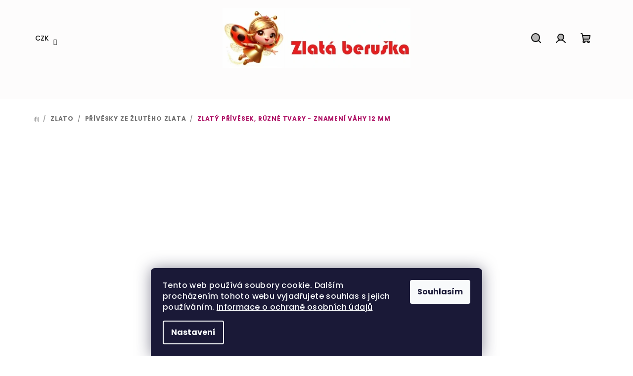

--- FILE ---
content_type: text/html; charset=utf-8
request_url: https://www.zlataberuska.cz/zlaty-detsky-privesek-znameni-zverokruhu-vahy/
body_size: 28250
content:
<!doctype html><html lang="cs" dir="ltr" class="header-background-light external-fonts-loaded"><head><meta charset="utf-8" /><meta name="viewport" content="width=device-width,initial-scale=1" /><title>Zlatý přívěsek - znamení zvěrokruhu Váhy</title><link rel="preconnect" href="https://cdn.myshoptet.com" /><link rel="dns-prefetch" href="https://cdn.myshoptet.com" /><link rel="preload" href="https://cdn.myshoptet.com/prj/dist/master/cms/libs/jquery/jquery-1.11.3.min.js" as="script" /><link href="https://cdn.myshoptet.com/prj/dist/master/cms/templates/frontend_templates/shared/css/font-face/poppins.css" rel="stylesheet"><link href="https://cdn.myshoptet.com/prj/dist/master/shop/dist/font-shoptet-14.css.8cd2c49e06bd003afc9a.css" rel="stylesheet"><script>
dataLayer = [];
dataLayer.push({'shoptet' : {
    "pageType": "productDetail",
    "currency": "CZK",
    "currencyInfo": {
        "decimalSeparator": ",",
        "exchangeRate": 1,
        "priceDecimalPlaces": 2,
        "symbol": "K\u010d",
        "symbolLeft": 0,
        "thousandSeparator": " "
    },
    "language": "cs",
    "projectId": 59157,
    "product": {
        "id": 2788,
        "guid": "48681d2a-d4af-11e6-b761-0cc47a6c92bc",
        "hasVariants": true,
        "codes": [
            {
                "code": "3220032-2-0-9-VAHY"
            },
            {
                "code": "3220061-2-0-9-VAHY"
            },
            {
                "code": "3220063-2-0-9-VAHY"
            },
            {
                "code": "3220062-2-0-9-VAHY"
            },
            {
                "code": "3220065-2-0-9-VAHY"
            },
            {
                "code": "3220064-2-0-9-VAHY"
            },
            {
                "code": "3220067-2-0-9-VAHY"
            },
            {
                "code": "3220066-2-0-9-VAHY"
            }
        ],
        "name": "Zlat\u00fd p\u0159\u00edv\u011bsek, r\u016fzn\u00e9 tvary - znamen\u00ed V\u00e1hy 12 mm",
        "appendix": "",
        "weight": 0,
        "manufacturerGuid": "1EF53321BD6F64FC997EDA0BA3DED3EE",
        "currentCategory": "Zlat\u00e9 \u0161perky | P\u0159\u00edv\u011bsky",
        "currentCategoryGuid": "8fca0eee-1f9b-11f0-807d-a6a65df3d1ca",
        "defaultCategory": "Zlat\u00e9 \u0161perky | P\u0159\u00edv\u011bsky",
        "defaultCategoryGuid": "8fca0eee-1f9b-11f0-807d-a6a65df3d1ca",
        "currency": "CZK",
        "priceWithVat": 1980
    },
    "stocks": [
        {
            "id": "ext",
            "title": "Sklad",
            "isDeliveryPoint": 0,
            "visibleOnEshop": 1
        }
    ],
    "cartInfo": {
        "id": null,
        "freeShipping": false,
        "leftToFreeGift": {
            "formattedPrice": "5 000 K\u010d",
            "priceLeft": 5000
        },
        "freeGift": false,
        "leftToFreeShipping": {
            "priceLeft": 2000,
            "dependOnRegion": 0,
            "formattedPrice": "2 000 K\u010d"
        },
        "discountCoupon": [],
        "getNoBillingShippingPrice": {
            "withoutVat": 0,
            "vat": 0,
            "withVat": 0
        },
        "cartItems": [],
        "taxMode": "ORDINARY"
    },
    "cart": [],
    "customer": {
        "priceRatio": 1,
        "priceListId": 1,
        "groupId": null,
        "registered": false,
        "mainAccount": false
    }
}});
dataLayer.push({'cookie_consent' : {
    "marketing": "denied",
    "analytics": "denied"
}});
document.addEventListener('DOMContentLoaded', function() {
    shoptet.consent.onAccept(function(agreements) {
        if (agreements.length == 0) {
            return;
        }
        dataLayer.push({
            'cookie_consent' : {
                'marketing' : (agreements.includes(shoptet.config.cookiesConsentOptPersonalisation)
                    ? 'granted' : 'denied'),
                'analytics': (agreements.includes(shoptet.config.cookiesConsentOptAnalytics)
                    ? 'granted' : 'denied')
            },
            'event': 'cookie_consent'
        });
    });
});
</script>

<!-- Google Tag Manager -->
<script>(function(w,d,s,l,i){w[l]=w[l]||[];w[l].push({'gtm.start':
new Date().getTime(),event:'gtm.js'});var f=d.getElementsByTagName(s)[0],
j=d.createElement(s),dl=l!='dataLayer'?'&l='+l:'';j.async=true;j.src=
'https://www.googletagmanager.com/gtm.js?id='+i+dl;f.parentNode.insertBefore(j,f);
})(window,document,'script','dataLayer','GTM-PLW6B4ZG');</script>
<!-- End Google Tag Manager -->

<meta property="og:type" content="website"><meta property="og:site_name" content="zlataberuska.cz"><meta property="og:url" content="https://www.zlataberuska.cz/zlaty-detsky-privesek-znameni-zverokruhu-vahy/"><meta property="og:title" content="Zlatý přívěsek - znamení zvěrokruhu Váhy"><meta name="author" content="Zlatá beruška"><meta name="web_author" content="Shoptet.cz"><meta name="dcterms.rightsHolder" content="www.zlataberuska.cz"><meta name="robots" content="index,follow"><meta property="og:image" content="https://cdn.myshoptet.com/usr/www.zlataberuska.cz/user/shop/big/2788_zlaty-privesek--ruzne-tvary-znameni-vahy-12-mm.jpg?5870a059"><meta property="og:description" content="Sluneční znamení VÁHY. Zlatý přívěsek v hladkém nebo rytém rámečku. Vybrat si můžete z variant: kolečko, kytička, čtyřlístek nebo čtverec."><meta name="description" content="Sluneční znamení VÁHY. Zlatý přívěsek v hladkém nebo rytém rámečku. Vybrat si můžete z variant: kolečko, kytička, čtyřlístek nebo čtverec."><meta property="product:price:amount" content="1980"><meta property="product:price:currency" content="CZK"><style>:root {--color-primary: #fdfcfc;--color-primary-h: 0;--color-primary-s: 20%;--color-primary-l: 99%;--color-primary-hover: #e1e2e5;--color-primary-hover-h: 225;--color-primary-hover-s: 7%;--color-primary-hover-l: 89%;--color-secondary: #ae1366;--color-secondary-h: 328;--color-secondary-s: 80%;--color-secondary-l: 38%;--color-secondary-hover: #1319ae;--color-secondary-hover-h: 238;--color-secondary-hover-s: 80%;--color-secondary-hover-l: 38%;--color-tertiary: #fdfcfc;--color-tertiary-h: 0;--color-tertiary-s: 20%;--color-tertiary-l: 99%;--color-tertiary-hover: #121212;--color-tertiary-hover-h: 0;--color-tertiary-hover-s: 0%;--color-tertiary-hover-l: 7%;--color-header-background: #ffffff;--template-font: "Poppins";--template-headings-font: "Poppins";--header-background-url: none;--cookies-notice-background: #1A1937;--cookies-notice-color: #F8FAFB;--cookies-notice-button-hover: #f5f5f5;--cookies-notice-link-hover: #27263f;--templates-update-management-preview-mode-content: "Náhled aktualizací šablony je aktivní pro váš prohlížeč."}</style>
    
    <link href="https://cdn.myshoptet.com/prj/dist/master/shop/dist/main-14.less.52b7c9eb9fa73d90e784.css" rel="stylesheet" />
                <link href="https://cdn.myshoptet.com/prj/dist/master/shop/dist/mobile-header-v1-14.less.5248a2f11e1f28d4c204.css" rel="stylesheet" />
    
    <script>var shoptet = shoptet || {};</script>
    <script src="https://cdn.myshoptet.com/prj/dist/master/shop/dist/main-3g-header.js.b3b3f48cd33902743054.js"></script>
<!-- User include --><!-- api 426(80) html code header -->
<link rel="stylesheet" href="https://cdn.myshoptet.com/usr/api2.dklab.cz/user/documents/_doplnky/navstivene/59157/9/59157_9.css" type="text/css" /><style> :root { --dklab-lastvisited-background-color: #FFFFFF; } </style>
<!-- api 428(82) html code header -->
<link rel="stylesheet" href="https://cdn.myshoptet.com/usr/api2.dklab.cz/user/documents/_doplnky/oblibene/59157/57/59157_57.css" type="text/css" /><style>
        :root {
            --dklab-favourites-flag-color: #D0A7C5;
            --dklab-favourites-flag-text-color: #FEFBF5;
            --dklab-favourites-add-text-color: #C91D1E;            
            --dklab-favourites-remove-text-color: #C91D1E;            
            --dklab-favourites-add-text-detail-color: #C91D1E;            
            --dklab-favourites-remove-text-detail-color: #2913CB;            
            --dklab-favourites-header-icon-color: #C91D1E;            
            --dklab-favourites-counter-color: #51504E;            
        } </style>
<!-- service 428(82) html code header -->
<style>
@font-face {
    font-family: 'oblibene';
    src:  url('https://cdn.myshoptet.com/usr/api2.dklab.cz/user/documents/_doplnky/oblibene/font/oblibene.eot?v1');
    src:  url('https://cdn.myshoptet.com/usr/api2.dklab.cz/user/documents/_doplnky/oblibene/font/oblibene.eot?v1#iefix') format('embedded-opentype'),
    url('https://cdn.myshoptet.com/usr/api2.dklab.cz/user/documents/_doplnky/oblibene/font/oblibene.ttf?v1') format('truetype'),
    url('https://cdn.myshoptet.com/usr/api2.dklab.cz/user/documents/_doplnky/oblibene/font/oblibene.woff?v1') format('woff'),
    url('https://cdn.myshoptet.com/usr/api2.dklab.cz/user/documents/_doplnky/oblibene/font/oblibene.svg?v1') format('svg');
    font-weight: normal;
    font-style: normal;
}
</style>
<script>
var dklabFavIndividual;
</script>
<!-- service 659(306) html code header -->
<link rel="stylesheet" type="text/css" href="https://cdn.myshoptet.com/usr/fvstudio.myshoptet.com/user/documents/showmore/fv-studio-app-showmore.css?v=21.10.1">

<!-- service 1228(847) html code header -->
<link 
rel="stylesheet" 
href="https://cdn.myshoptet.com/usr/dmartini.myshoptet.com/user/documents/upload/dmartini/shop_rating/shop_rating.min.css?80"
data-author="Dominik Martini" 
data-author-web="dmartini.cz">
<!-- service 1878(1443) html code header -->
<link rel="stylesheet" href="https://cdn.myshoptet.com/addons/jakubtursky/shoptet-side-info-bar-git/styles.header.min.css?9c061c2c0b5e5d0ce2fb59490c82f4d6636f99e8">
<!-- service 417(71) html code header -->
<style>
@media screen and (max-width: 767px) {
body.sticky-mobile:not(.paxio-merkur):not(.venus) .dropdown {display: none !important;}
body.sticky-mobile:not(.paxio-merkur):not(.venus) .languagesMenu{right: 98px; position: absolute;}
body.sticky-mobile:not(.paxio-merkur):not(.venus) .languagesMenu .caret{display: none !important;}
body.sticky-mobile:not(.paxio-merkur):not(.venus) .languagesMenu.open .languagesMenu__content {display: block;right: 0;left: auto;}
.template-12 #header .site-name {max-width: 40% !important;}
}
@media screen and (-ms-high-contrast: active), (-ms-high-contrast: none) {
.template-12 #header {position: fixed; width: 100%;}
.template-12 #content-wrapper.content-wrapper{padding-top: 80px;}
}
.sticky-mobile #header-image{display: none;}
@media screen and (max-width: 640px) {
.template-04.sticky-mobile #header-cart{position: fixed;top: 3px;right: 92px;}
.template-04.sticky-mobile #header-cart::before {font-size: 32px;}
.template-04.sticky-mobile #header-cart strong{display: none;}
}
@media screen and (min-width: 641px) {
.dklabGarnet #main-wrapper {overflow: visible !important;}
}
.dklabGarnet.sticky-mobile #logo img {top: 0 !important;}
@media screen and (min-width: 768px){
.top-navigation-bar .site-name {display: none;}
}
/*NOVÁ VERZE MOBILNÍ HLAVIČKY*/
@media screen and (max-width: 767px){
.scrolled-down body:not(.ordering-process):not(.search-window-visible) .top-navigation-bar {transform: none !important;}
.scrolled-down body:not(.ordering-process):not(.search-window-visible) #header .site-name {transform: none !important;}
.scrolled-down body:not(.ordering-process):not(.search-window-visible) #header .cart-count {transform: none !important;}
.scrolled-down #header {transform: none !important;}

body.template-11.mobile-header-version-1:not(.paxio-merkur):not(.venus) .top-navigation-bar .site-name{display: none !important;}
body.template-11.mobile-header-version-1:not(.paxio-merkur):not(.venus) #header .cart-count {top: -39px !important;position: absolute !important;}
.template-11.sticky-mobile.mobile-header-version-1 .responsive-tools > a[data-target="search"] {visibility: visible;}
.template-12.mobile-header-version-1 #header{position: fixed !important;}
.template-09.mobile-header-version-1.sticky-mobile .top-nav .subnav-left {visibility: visible;}
}

/*Disco*/
@media screen and (min-width: 768px){
.template-13:not(.jupiter) #header, .template-14 #header{position: sticky;top: 0;z-index: 8;}
.template-14.search-window-visible #header{z-index: 9999;}
body.navigation-hovered::before {z-index: 7;}
/*
.template-13 .top-navigation-bar{z-index: 10000;}
.template-13 .popup-widget {z-index: 10001;}
*/
.scrolled .template-13 #header, .scrolled .template-14 #header{box-shadow: 0 2px 10px rgba(0,0,0,0.1);}
.search-focused::before{z-index: 8;}
.top-navigation-bar{z-index: 9;position: relative;}
.paxio-merkur.top-navigation-menu-visible #header .search-form .form-control {z-index: 1;}
.paxio-merkur.top-navigation-menu-visible .search-form::before {z-index: 1;}
.scrolled .popup-widget.cart-widget {position: fixed;top: 68px !important;}

/* MERKUR */
.paxio-merkur.sticky-mobile.template-11 #oblibeneBtn{line-height: 70px !important;}
}


/* VENUS */
@media screen and (min-width: 768px){
.venus.sticky-mobile:not(.ordering-process) #header {position: fixed !important;width: 100%;transform: none !important;translate: none !important;box-shadow: 0 2px 10px rgba(0,0,0,0.1);visibility: visible !important;opacity: 1 !important;}
.venus.sticky-mobile:not(.ordering-process) .overall-wrapper{padding-top: 160px;}
.venus.sticky-mobile.type-index:not(.ordering-process) .overall-wrapper{padding-top: 85px;}
.venus.sticky-mobile:not(.ordering-process) #content-wrapper.content-wrapper {padding-top: 0 !important;}
}
@media screen and (max-width: 767px){
.template-14 .top-navigation-bar > .site-name{display: none !important;}
.template-14 #header .header-top .header-top-wrapper .site-name{margin: 0;}
}
/* JUPITER */
@media screen and (max-width: 767px){
.scrolled-down body.jupiter:not(.ordering-process):not(.search-window-visible) #header .site-name {-webkit-transform: translateX(-50%) !important;transform: translateX(-50%) !important;}
}
@media screen and (min-width: 768px){
.jupiter.sticky-header #header::after{display: none;}
.jupiter.sticky-header #header{position: fixed; top: 0; width: 100%;z-index: 99;}
.jupiter.sticky-header.ordering-process #header{position: relative;}
.jupiter.sticky-header .overall-wrapper{padding-top: 182px;}
.jupiter.sticky-header.ordering-process .overall-wrapper{padding-top: 0;}
.jupiter.sticky-header #header .header-top {height: 80px;}
}
</style>
<!-- project html code header -->
<script type="text/javascript">
$(window).load(function(){ $('#add-note').attr('checked', true); $('#note-box, #note').removeAttr('style').removeClass('js-hidden'); });
</script>

<style type="text/css">
.banner { margin-bottom: 1rem }
</style>

<style type="text/css"> #manufacturer-filter { display: none } </style>

<style type="text/css">
h1 { font-size: 1.55rem }
@media only screen and (min-width: 641px) {
	.navigation-submenu-trigger-wrap > a {
		font-size: 13.90px;
	}
}
</style>

<style>
.hodnoceni::before {content: " Jak nás hodnotí zákazníci na Heuréce";}

@media screen and (min-width: 1200px){
.row{max-width: 1178px;}
}
@media screen and (min-width: 1440px){
.row{max-width: 1418px;}
}
.categories > ul > li > a{font-weight: bold;}
.categories .topic{border-color: #666;}
.categories.expandable .topic::before {color: #666;}
#category-filter {background: #fff;margin-bottom: 0 !important;border-bottom: 1px solid #cfcfcf;position: relative;}
.category-filter-manufacturers.tac{display: none;}
.narrow-filters #category-filter .show-filter-button {background: none;color: #444;font-weight: 400;}
.narrow-filters #category-filter .show-filter-button strong{font-weight: 400;}
#slider-range{height: 2px;}
.ui-slider-handle {margin-left: -5px;top: -10px !important;}
.ui-slider-handle::before, .ui-slider-handle:last-of-type::before {background: #e77c8e;width: 7px;}
.ui-slider-handle::before {left: -7px;}
.ui-slider-handle:last-of-type::before {right: -7px;}
.narrow-filters #category-filter #slider-wrapper #slider-range {margin-left: 7px;margin-right: 4px;}
body:not(.filter-yes) #category-filter-wrapper{visibility: hidden;height: 0;}
body:not(.filter-yes) aside div > .box {border: 0;}
@media screen and (max-width: 640px){
#category-filter-hover{display: block !important;}
#menu-helper-box li.responsive-mobile-visible{display: none !important;}
}
</style>

<style data-addon="Hodnocení obchodu+" data-author="Dominik Martini">
#hodnoceniobchodu .vote-wrap:not(.admin-response .vote-wrap),
.id--51 #content .vote-wrap:not(.admin-response .vote-wrap),
.template-14.id--51 .rate-wrapper:not(.admin-response .vote-wrap) {
background-color: #d6e9ff !important;
border-color: #d6e9ff !important;
border-width: 0px !important;
border-style: solid !important;
border-radius: 8px !important;
}

#hodnoceniobchodu .shop-stat-all a {
background-color: #7c73b5 !important;
color: #ffffff !important;
border-color: #7c73b5 !important;
border-radius: 8px !important;
}

#hodnoceniobchodu .shop-stat-all a:hover {
background-color: #666666 !important;
color: #ffffff !important;
border-color: #666666 !important;
}
</style>

<script>var shop_rating_mix = false</script>


<style>
.blog-hp .description{display: none !important;}
</style>


<style>
:root {
/* Nastavenie štýlov, farieb*/
--side-info-bar-border-radius: 20px;
--side-info-bar-BG: var(--color-secondary);
--side-info-bar-BG-hover: var(--color-secondary-hover);
--side-info-bar-text-color: #ffffff;
--side-info-bar-border-color: #000;
}

.row.banners-row {
max-width: 100%;
}

.menu .menu-level-3 {
display: none !important;
}
}

@media (min-width: 768px) {
    .navigation-in>ul>li>a {
        padding-bottom: 11px;
        padding-top: 11px;
    }
}

@media (min-width: 768px) {
    .navigation-in>ul>li.ext>ul>li>div>a {
        font-size: 15px;
        padding-bottom: 0px;
    }
}

@media (min-width: 768px) {
    .category-title {
        font-size: 24px;
        line-height: 45px;
        margin-bottom: 24px;
        margin-top: 0;
    }
}
</style>


<!-- Pixel Code for https://notifikacka.cz/ -->
<script async src="https://notifikacka.cz/pixel/497nd5bnrggxmjcb9yupy9n4e3h00b5p"></script>
<!-- END Pixel Code -->






















<!-- /User include --><link rel="shortcut icon" href="/favicon.ico" type="image/x-icon" /><link rel="canonical" href="https://www.zlataberuska.cz/zlaty-detsky-privesek-znameni-zverokruhu-vahy/" /><script>!function(){var t={9196:function(){!function(){var t=/\[object (Boolean|Number|String|Function|Array|Date|RegExp)\]/;function r(r){return null==r?String(r):(r=t.exec(Object.prototype.toString.call(Object(r))))?r[1].toLowerCase():"object"}function n(t,r){return Object.prototype.hasOwnProperty.call(Object(t),r)}function e(t){if(!t||"object"!=r(t)||t.nodeType||t==t.window)return!1;try{if(t.constructor&&!n(t,"constructor")&&!n(t.constructor.prototype,"isPrototypeOf"))return!1}catch(t){return!1}for(var e in t);return void 0===e||n(t,e)}function o(t,r,n){this.b=t,this.f=r||function(){},this.d=!1,this.a={},this.c=[],this.e=function(t){return{set:function(r,n){u(c(r,n),t.a)},get:function(r){return t.get(r)}}}(this),i(this,t,!n);var e=t.push,o=this;t.push=function(){var r=[].slice.call(arguments,0),n=e.apply(t,r);return i(o,r),n}}function i(t,n,o){for(t.c.push.apply(t.c,n);!1===t.d&&0<t.c.length;){if("array"==r(n=t.c.shift()))t:{var i=n,a=t.a;if("string"==r(i[0])){for(var f=i[0].split("."),s=f.pop(),p=(i=i.slice(1),0);p<f.length;p++){if(void 0===a[f[p]])break t;a=a[f[p]]}try{a[s].apply(a,i)}catch(t){}}}else if("function"==typeof n)try{n.call(t.e)}catch(t){}else{if(!e(n))continue;for(var l in n)u(c(l,n[l]),t.a)}o||(t.d=!0,t.f(t.a,n),t.d=!1)}}function c(t,r){for(var n={},e=n,o=t.split("."),i=0;i<o.length-1;i++)e=e[o[i]]={};return e[o[o.length-1]]=r,n}function u(t,o){for(var i in t)if(n(t,i)){var c=t[i];"array"==r(c)?("array"==r(o[i])||(o[i]=[]),u(c,o[i])):e(c)?(e(o[i])||(o[i]={}),u(c,o[i])):o[i]=c}}window.DataLayerHelper=o,o.prototype.get=function(t){var r=this.a;t=t.split(".");for(var n=0;n<t.length;n++){if(void 0===r[t[n]])return;r=r[t[n]]}return r},o.prototype.flatten=function(){this.b.splice(0,this.b.length),this.b[0]={},u(this.a,this.b[0])}}()}},r={};function n(e){var o=r[e];if(void 0!==o)return o.exports;var i=r[e]={exports:{}};return t[e](i,i.exports,n),i.exports}n.n=function(t){var r=t&&t.__esModule?function(){return t.default}:function(){return t};return n.d(r,{a:r}),r},n.d=function(t,r){for(var e in r)n.o(r,e)&&!n.o(t,e)&&Object.defineProperty(t,e,{enumerable:!0,get:r[e]})},n.o=function(t,r){return Object.prototype.hasOwnProperty.call(t,r)},function(){"use strict";n(9196)}()}();</script>    <!-- Global site tag (gtag.js) - Google Analytics -->
    <script async src="https://www.googletagmanager.com/gtag/js?id=G-KKYBTWWBFN"></script>
    <script>
        
        window.dataLayer = window.dataLayer || [];
        function gtag(){dataLayer.push(arguments);}
        

                    console.debug('default consent data');

            gtag('consent', 'default', {"ad_storage":"denied","analytics_storage":"denied","ad_user_data":"denied","ad_personalization":"denied","wait_for_update":500});
            dataLayer.push({
                'event': 'default_consent'
            });
        
        gtag('js', new Date());

        
                gtag('config', 'G-KKYBTWWBFN', {"groups":"GA4","send_page_view":false,"content_group":"productDetail","currency":"CZK","page_language":"cs"});
        
        
        
        
        
        
                    gtag('event', 'page_view', {"send_to":"GA4","page_language":"cs","content_group":"productDetail","currency":"CZK"});
        
                gtag('set', 'currency', 'CZK');

        gtag('event', 'view_item', {
            "send_to": "UA",
            "items": [
                {
                    "id": "3220032-2-0-9-VAHY",
                    "name": "Zlat\u00fd p\u0159\u00edv\u011bsek, r\u016fzn\u00e9 tvary - znamen\u00ed V\u00e1hy 12 mm",
                    "category": "Zlat\u00e9 \u0161perky \/ P\u0159\u00edv\u011bsky",
                                        "brand": "Luxur",
                                                            "variant": "Kole\u010dko, hladk\u00fd r\u00e1me\u010dek",
                                        "price": 1636.36
                }
            ]
        });
        
        
        
        
        
                    gtag('event', 'view_item', {"send_to":"GA4","page_language":"cs","content_group":"productDetail","value":1636.3599999999999,"currency":"CZK","items":[{"item_id":"3220032-2-0-9-VAHY","item_name":"Zlat\u00fd p\u0159\u00edv\u011bsek, r\u016fzn\u00e9 tvary - znamen\u00ed V\u00e1hy 12 mm","item_brand":"Luxur","item_category":"Zlat\u00e9 \u0161perky","item_category2":"P\u0159\u00edv\u011bsky","item_variant":"3220032-2-0-9-VAHY~Kole\u010dko, hladk\u00fd r\u00e1me\u010dek","price":1636.3599999999999,"quantity":1,"index":0}]});
        
        
        
        
        
        
        
        document.addEventListener('DOMContentLoaded', function() {
            if (typeof shoptet.tracking !== 'undefined') {
                for (var id in shoptet.tracking.bannersList) {
                    gtag('event', 'view_promotion', {
                        "send_to": "UA",
                        "promotions": [
                            {
                                "id": shoptet.tracking.bannersList[id].id,
                                "name": shoptet.tracking.bannersList[id].name,
                                "position": shoptet.tracking.bannersList[id].position
                            }
                        ]
                    });
                }
            }

            shoptet.consent.onAccept(function(agreements) {
                if (agreements.length !== 0) {
                    console.debug('gtag consent accept');
                    var gtagConsentPayload =  {
                        'ad_storage': agreements.includes(shoptet.config.cookiesConsentOptPersonalisation)
                            ? 'granted' : 'denied',
                        'analytics_storage': agreements.includes(shoptet.config.cookiesConsentOptAnalytics)
                            ? 'granted' : 'denied',
                                                                                                'ad_user_data': agreements.includes(shoptet.config.cookiesConsentOptPersonalisation)
                            ? 'granted' : 'denied',
                        'ad_personalization': agreements.includes(shoptet.config.cookiesConsentOptPersonalisation)
                            ? 'granted' : 'denied',
                        };
                    console.debug('update consent data', gtagConsentPayload);
                    gtag('consent', 'update', gtagConsentPayload);
                    dataLayer.push(
                        { 'event': 'update_consent' }
                    );
                }
            });
        });
    </script>
</head><body class="desktop id-4497 in-detske-privesky-ze-zluteho-zlata template-14 type-product type-detail one-column-body columns-mobile-2 columns-4 smart-labels-active ums_a11y_category_page--off ums_discussion_rating_forms--off ums_a11y_pagination--on mobile-header-version-1"><noscript>
    <style>
        #header {
            padding-top: 0;
            position: relative !important;
            top: 0;
        }
        .header-navigation {
            position: relative !important;
        }
        .overall-wrapper {
            margin: 0 !important;
        }
        body:not(.ready) {
            visibility: visible !important;
        }
    </style>
    <div class="no-javascript">
        <div class="no-javascript__title">Musíte změnit nastavení vašeho prohlížeče</div>
        <div class="no-javascript__text">Podívejte se na: <a href="https://www.google.com/support/bin/answer.py?answer=23852">Jak povolit JavaScript ve vašem prohlížeči</a>.</div>
        <div class="no-javascript__text">Pokud používáte software na blokování reklam, může být nutné povolit JavaScript z této stránky.</div>
        <div class="no-javascript__text">Děkujeme.</div>
    </div>
</noscript>

        <div id="fb-root"></div>
        <script>
            window.fbAsyncInit = function() {
                FB.init({
//                    appId            : 'your-app-id',
                    autoLogAppEvents : true,
                    xfbml            : true,
                    version          : 'v19.0'
                });
            };
        </script>
        <script async defer crossorigin="anonymous" src="https://connect.facebook.net/cs_CZ/sdk.js"></script>
<!-- Google Tag Manager (noscript) -->
<noscript><iframe src="https://www.googletagmanager.com/ns.html?id=GTM-PLW6B4ZG"
height="0" width="0" style="display:none;visibility:hidden"></iframe></noscript>
<!-- End Google Tag Manager (noscript) -->

    <div class="siteCookies siteCookies--bottom siteCookies--dark js-siteCookies" role="dialog" data-testid="cookiesPopup" data-nosnippet>
        <div class="siteCookies__form">
            <div class="siteCookies__content">
                <div class="siteCookies__text">
                    Tento web používá soubory cookie. Dalším procházením tohoto webu vyjadřujete souhlas s jejich používáním. <a href="http://www.zlataberuska.cz/informace-pro-zakazniky/ochrana-osobnich-udaju/" target="_blank" rel="noopener noreferrer">Informace o ochraně osobních údajů</a>
                </div>
                <p class="siteCookies__links">
                    <button class="siteCookies__link js-cookies-settings" aria-label="Nastavení cookies" data-testid="cookiesSettings">Nastavení</button>
                </p>
            </div>
            <div class="siteCookies__buttonWrap">
                                <button class="siteCookies__button js-cookiesConsentSubmit" value="all" aria-label="Přijmout cookies" data-testid="buttonCookiesAccept">Souhlasím</button>
            </div>
        </div>
        <script>
            document.addEventListener("DOMContentLoaded", () => {
                const siteCookies = document.querySelector('.js-siteCookies');
                document.addEventListener("scroll", shoptet.common.throttle(() => {
                    const st = document.documentElement.scrollTop;
                    if (st > 1) {
                        siteCookies.classList.add('siteCookies--scrolled');
                    } else {
                        siteCookies.classList.remove('siteCookies--scrolled');
                    }
                }, 100));
            });
        </script>
    </div>
<a href="#content" class="skip-link sr-only">Přejít na obsah</a><div class="overall-wrapper"><header id="header">
        <div class="header-top">
            <div class="container navigation-wrapper header-top-wrapper">
                <div class="navigation-tools">
                        <div class="dropdown">
        <span>Ceny v:</span>
        <button id="topNavigationDropdown" type="button" data-toggle="dropdown" aria-haspopup="true" aria-expanded="false">
            CZK
            <span class="caret"></span>
        </button>
        <ul class="dropdown-menu" aria-labelledby="topNavigationDropdown"><li><a href="/action/Currency/changeCurrency/?currencyCode=CZK" rel="nofollow">CZK</a></li><li><a href="/action/Currency/changeCurrency/?currencyCode=EUR" rel="nofollow">EUR</a></li></ul>
    </div>
                                    </div>
                <div class="site-name"><a href="/" data-testid="linkWebsiteLogo"><img src="https://cdn.myshoptet.com/usr/www.zlataberuska.cz/user/logos/beru__ka1abc1_-_final-_final-men____-_nejmen____-2.jpg" alt="Zlatá beruška" fetchpriority="low" /></a></div>                <div class="navigation-buttons">
                    <a href="#" class="toggle-window" data-target="search" data-testid="linkSearchIcon"><i class="icon-search"></i><span class="sr-only">Hledat</span></a>
                                                                                                        <a href="/login/?backTo=%2Fzlaty-detsky-privesek-znameni-zverokruhu-vahy%2F" class="top-nav-button top-nav-button-login login toggle-window" data-target="login" data-testid="signin" rel="nofollow"><i class="icon-login"></i><span class="sr-only">Přihlášení</span></a>
                                                                                                
    <a href="/kosik/" class="btn btn-icon toggle-window cart-count" data-target="cart" data-testid="headerCart" rel="nofollow" aria-haspopup="dialog" aria-expanded="false" aria-controls="cart-widget">
        <span class="icon-cart"></span>
                <span class="sr-only">Nákupní košík</span>
        
    
            </a>
                    <a href="#" class="toggle-window" data-target="navigation" data-testid="hamburgerMenu"></a>
                </div>
                <div class="user-action">
                    <div class="user-action-in"><div class="user-action-login popup-widget login-widget"><div class="popup-widget-inner"><h2>Přihlášení k vašemu účtu</h2><div id="customerLogin"><form action="/action/Customer/Login/" method="post" id="formLoginIncluded" class="csrf-enabled" data-testid="formLogin"><input type="hidden" name="referer" value="" /><div class="form-group"><div class="input-wrapper email js-validated-element-wrapper no-label"><input type="email" name="email" class="form-control" placeholder="E-mailová adresa (např. jan@novak.cz)" data-testid="inputEmail" autocomplete="email" required /></div></div><div class="form-group"><div class="input-wrapper password js-validated-element-wrapper no-label"><input type="password" name="password" class="form-control" placeholder="Heslo" data-testid="inputPassword" autocomplete="current-password" required /><span class="no-display">Nemůžete vyplnit toto pole</span><input type="text" name="surname" value="" class="no-display" /></div></div><div class="form-group"><div class="login-wrapper"><button type="submit" class="btn btn-secondary btn-text btn-login" data-testid="buttonSubmit">Přihlásit se</button><div class="password-helper"><a href="/registrace/" data-testid="signup" rel="nofollow">Nová registrace</a><a href="/klient/zapomenute-heslo/" rel="nofollow">Zapomenuté heslo</a></div></div></div></form>
</div></div></div>
    <div id="cart-widget" class="user-action-cart popup-widget cart-widget loader-wrapper" data-testid="popupCartWidget" role="dialog" aria-hidden="true">
        <div class="popup-widget-inner cart-widget-inner place-cart-here">
            <div class="loader-overlay">
                <div class="loader"></div>
            </div>
        </div>
    </div>

    <div class="user-action-search popup-widget search-widget search stay-open" itemscope itemtype="https://schema.org/WebSite" data-testid="searchWidget">
        <span href="#" class="search-widget-close toggle-window" data-target="search" data-testid="linkSearchIcon"></span>
        <meta itemprop="headline" content="Přívěsky"/><meta itemprop="url" content="https://www.zlataberuska.cz"/><meta itemprop="text" content="Sluneční znamení VÁHY. Zlatý přívěsek v hladkém nebo rytém rámečku. Vybrat si můžete z variant: kolečko, kytička, čtyřlístek nebo čtverec."/>        <form action="/action/ProductSearch/prepareString/" method="post"
    id="formSearchForm" class="search-form compact-form js-search-main"
    itemprop="potentialAction" itemscope itemtype="https://schema.org/SearchAction" data-testid="searchForm">
    <fieldset>
        <meta itemprop="target"
            content="https://www.zlataberuska.cz/vyhledavani/?string={string}"/>
        <input type="hidden" name="language" value="cs"/>
        
    <span class="search-form-input-group">
        
    <span class="search-input-icon" aria-hidden="true"></span>

<input
    type="search"
    name="string"
        class="query-input form-control search-input js-search-input"
    placeholder="Napište, co hledáte"
    autocomplete="off"
    required
    itemprop="query-input"
    aria-label="Hledat"
    data-testid="searchInput"
>
        <button type="submit" class="btn btn-default search-button" data-testid="searchBtn">Hledat</button>
    </span>

    </fieldset>
</form>
    </div>
</div>
                </div>
            </div>
        </div>
        <div class="header-bottom">
            <div class="navigation-wrapper header-bottom-wrapper">
                <nav id="navigation" aria-label="Hlavní menu" data-collapsible="true"><div class="navigation-in menu"><ul class="menu-level-1" role="menubar" data-testid="headerMenuItems"><li class="menu-item-4491 ext" role="none"><a href="/zlate-detske-sperky/" data-testid="headerMenuItem" role="menuitem" aria-haspopup="true" aria-expanded="false"><b>Zlato</b><span class="submenu-arrow"></span></a><ul class="menu-level-2" aria-label="Zlato" tabindex="-1" role="menu"><li class="menu-item-4848 has-third-level" role="none"><div class="menu-no-image"><a href="/detske-nausnice-zlute-zlato/" data-testid="headerMenuItem" role="menuitem"><span>Náušnice ze žlutého zlata</span></a>
                                                    <ul class="menu-level-3" role="menu">
                                                                    <li class="menu-item-4494" role="none">
                                        <a href="/detske-nausnice-ze-zluteho-zlata/" data-testid="headerMenuItem" role="menuitem">
                                            Náušnice na brizuru</a>                                    </li>
                                                                    <li class="menu-item-5043" role="none">
                                        <a href="/detske-nausnice-ze-zluteho-zlata-se-zapinanim-na-klapku-2/" data-testid="headerMenuItem" role="menuitem">
                                            Náušnice na klapku</a>                                    </li>
                                                                    <li class="menu-item-4845" role="none">
                                        <a href="/detske-nausnice-ze-zluteho-zlata-se-zapinanim-na-sroubek/" data-testid="headerMenuItem" role="menuitem">
                                            Náušnice na šroubek</a>                                    </li>
                                                                    <li class="menu-item-5439" role="none">
                                        <a href="/detske-nausnice-ze-zluteho-zlata-krouzky/" data-testid="headerMenuItem" role="menuitem">
                                            Kroužky</a>                                    </li>
                                                                    <li class="menu-item-5031" role="none">
                                        <a href="/luxusni-detske-nausnice-ze-zluteho-zlata/" data-testid="headerMenuItem" role="menuitem">
                                            Luxusní náušnice</a>                                    </li>
                                                                    <li class="menu-item-5049" role="none">
                                        <a href="/detske-nausnice-ze-zluteho-zlata-vyrobene-na-zakazku/" data-testid="headerMenuItem" role="menuitem">
                                            Zakázková výroba</a>                                    </li>
                                                            </ul>
                        </div></li><li class="menu-item-5046 has-third-level" role="none"><div class="menu-no-image"><a href="/detske-nausnice-bile-zlato/" data-testid="headerMenuItem" role="menuitem"><span>Náušnice z bílého zlata</span></a>
                                                    <ul class="menu-level-3" role="menu">
                                                                    <li class="menu-item-880" role="none">
                                        <a href="/detske-nausnice-bile-zlato-brizura/" data-testid="headerMenuItem" role="menuitem">
                                            Náušnice na brizuru</a>                                    </li>
                                                                    <li class="menu-item-3423" role="none">
                                        <a href="/divci-nausnice-z-bileho-zlata-se-zapinanim-na-klapku/" data-testid="headerMenuItem" role="menuitem">
                                            Náušnice na klapku</a>                                    </li>
                                                                    <li class="menu-item-5058" role="none">
                                        <a href="/detske-nausnice-z-bileho-zlata-se-zapinanim-na-sroubek-2/" data-testid="headerMenuItem" role="menuitem">
                                            Na šroubek</a>                                    </li>
                                                                    <li class="menu-item-5034" role="none">
                                        <a href="/luxusni-detske-nausnice-z-bileho-zlata/" data-testid="headerMenuItem" role="menuitem">
                                            Luxusní náušnice</a>                                    </li>
                                                                    <li class="menu-item-5052" role="none">
                                        <a href="/detske-nausnice-z-bileho-zlata-vyrobene-na-zakazku/" data-testid="headerMenuItem" role="menuitem">
                                            Zakázková výroba</a>                                    </li>
                                                            </ul>
                        </div></li><li class="menu-item-5055 has-third-level" role="none"><div class="menu-no-image"><a href="/detske-nausnice-z-ruzoveho-zlata/" data-testid="headerMenuItem" role="menuitem"><span>Náušnice z růžového zlata</span></a>
                                                    <ul class="menu-level-3" role="menu">
                                                                    <li class="menu-item-3402" role="none">
                                        <a href="/nausnice-z-ruzoveho-zlata-vyrobene-na-zakazku/" data-testid="headerMenuItem" role="menuitem">
                                            Zakázková výroba</a>                                    </li>
                                                            </ul>
                        </div></li><li class="menu-item-4497 has-third-level active" role="none"><div class="menu-no-image"><a href="/detske-privesky-ze-zluteho-zlata/" data-testid="headerMenuItem" role="menuitem"><span>Přívěsky ze žlutého zlata</span></a>
                                                    <ul class="menu-level-3" role="menu">
                                                                    <li class="menu-item-4812" role="none">
                                        <a href="/detske-privesky-ze-zluteho-zlata-zviratka/" data-testid="headerMenuItem" role="menuitem">
                                            Zvířátka</a>                                    </li>
                                                                    <li class="menu-item-4815" role="none">
                                        <a href="/privesky-ze-zluteho-zlata-znameni-zveroruhu/" data-testid="headerMenuItem" role="menuitem">
                                            Zvěrokruh</a>                                    </li>
                                                                    <li class="menu-item-4806" role="none">
                                        <a href="/privesky-ze-zluteho-zlata-andilci-madonky-krizky/" data-testid="headerMenuItem" role="menuitem">
                                            Andílci, madonky a křížky</a>                                    </li>
                                                                    <li class="menu-item-4809" role="none">
                                        <a href="/privesky-ze-zluteho-zlata-stromy-zivota-a-ctyrlistky/" data-testid="headerMenuItem" role="menuitem">
                                            Stromy života a čtyřlístky</a>                                    </li>
                                                                    <li class="menu-item-4818" role="none">
                                        <a href="/ruzne-privesky-ze-zluteho-zlata-pro-deti/" data-testid="headerMenuItem" role="menuitem">
                                            Ostatní</a>                                    </li>
                                                            </ul>
                        </div></li><li class="menu-item-4500" role="none"><div class="menu-no-image"><a href="/detske-retizky-ze-zluteho-zlata-2/" data-testid="headerMenuItem" role="menuitem"><span>Řetízky ze žlutého zlata</span></a>
                        </div></li><li class="menu-item-881 has-third-level" role="none"><div class="menu-no-image"><a href="/detske-privesky-z-bileho-zlata/" data-testid="headerMenuItem" role="menuitem"><span>Přívěsky z bílého zlata</span></a>
                                                    <ul class="menu-level-3" role="menu">
                                                                    <li class="menu-item-4830" role="none">
                                        <a href="/detske-privesky-z-bileho-zlata-zviratka/" data-testid="headerMenuItem" role="menuitem">
                                            Zvířátka</a>                                    </li>
                                                                    <li class="menu-item-4833" role="none">
                                        <a href="/privesky-z-bileho-zlata-znameni-zverokruhu/" data-testid="headerMenuItem" role="menuitem">
                                            Zvěrokruh</a>                                    </li>
                                                                    <li class="menu-item-4836" role="none">
                                        <a href="/privesky-z-bileho-zlata-andilci-a-krizky/" data-testid="headerMenuItem" role="menuitem">
                                            Andílci a křížky</a>                                    </li>
                                                                    <li class="menu-item-4839" role="none">
                                        <a href="/privesky-z-bileho-zlata-stromy-zivota-a-ctyrlistky/" data-testid="headerMenuItem" role="menuitem">
                                            Stromy života a čtyřlístky</a>                                    </li>
                                                                    <li class="menu-item-4842" role="none">
                                        <a href="/ruzne-privesky-z-bileho-zlata-pro-deti/" data-testid="headerMenuItem" role="menuitem">
                                            Ostatní</a>                                    </li>
                                                            </ul>
                        </div></li><li class="menu-item-4509" role="none"><div class="menu-no-image"><a href="/detske-retizky-z-bileho-zlata-2/" data-testid="headerMenuItem" role="menuitem"><span>Řetízky z bílého zlata</span></a>
                        </div></li></ul></li>
<li class="menu-item-4515 ext" role="none"><a href="/detske-stribrne-sperky/" data-testid="headerMenuItem" role="menuitem" aria-haspopup="true" aria-expanded="false"><b>Stříbro</b><span class="submenu-arrow"></span></a><ul class="menu-level-2" aria-label="Stříbro" tabindex="-1" role="menu"><li class="menu-item-1214 has-third-level" role="none"><div class="menu-no-image"><a href="/detske-stribrne-nausnice/" data-testid="headerMenuItem" role="menuitem"><span>Náušnice podle zapínání</span></a>
                                                    <ul class="menu-level-3" role="menu">
                                                                    <li class="menu-item-3501" role="none">
                                        <a href="/detske-stribrne-nausnice-se-zapinanim-na-klapku/" data-testid="headerMenuItem" role="menuitem">
                                            Klapka</a>                                    </li>
                                                                    <li class="menu-item-1336" role="none">
                                        <a href="/detske-stribrne-nausnice-brizura--klapka/" data-testid="headerMenuItem" role="menuitem">
                                            Brizura</a>                                    </li>
                                                                    <li class="menu-item-1337" role="none">
                                        <a href="/detske-stribrne-nausnice-rhodiovane-puzeta-sroubek/" data-testid="headerMenuItem" role="menuitem">
                                            Šroubek</a>                                    </li>
                                                                    <li class="menu-item-4875" role="none">
                                        <a href="/stribrne-krouzky-s-privesky-2/" data-testid="headerMenuItem" role="menuitem">
                                            Kroužky s přívěsky</a>                                    </li>
                                                                    <li class="menu-item-2039" role="none">
                                        <a href="/detske-stribrne-nausnice-krouzky/" data-testid="headerMenuItem" role="menuitem">
                                            Různé kroužky</a>                                    </li>
                                                                    <li class="menu-item-3239" role="none">
                                        <a href="/detske-stribrne-nausnice-se-zapinanim-na-puzetu/" data-testid="headerMenuItem" role="menuitem">
                                            Puzeta</a>                                    </li>
                                                                    <li class="menu-item-3302" role="none">
                                        <a href="/detske-stribrne-nausnice-zavesne/" data-testid="headerMenuItem" role="menuitem">
                                            Závěsné</a>                                    </li>
                                                            </ul>
                        </div></li><li class="menu-item-4968 has-third-level" role="none"><div class="menu-no-image"><a href="/detske-stribrne-nausnice-se-zirkony-3/" data-testid="headerMenuItem" role="menuitem"><span>Náušnice se zirkony</span></a>
                                                    <ul class="menu-level-3" role="menu">
                                                                    <li class="menu-item-4974" role="none">
                                        <a href="/stribrne-detske-nausnice-se-zirkony-zapinani-na-klapku/" data-testid="headerMenuItem" role="menuitem">
                                            Na klapku</a>                                    </li>
                                                                    <li class="menu-item-4971" role="none">
                                        <a href="/stribrne-detske-nausnice-se-zirkony-zapinani-na-brizuru/" data-testid="headerMenuItem" role="menuitem">
                                            Na brizuru</a>                                    </li>
                                                                    <li class="menu-item-4977" role="none">
                                        <a href="/stribrne-detske-nausnice-se-zirkony-zapinani-na-sroubek/" data-testid="headerMenuItem" role="menuitem">
                                            Na šroubek</a>                                    </li>
                                                            </ul>
                        </div></li><li class="menu-item-4980 has-third-level" role="none"><div class="menu-no-image"><a href="/detske-stribrne-nausnice-s-krystaly-swarovski-2/" data-testid="headerMenuItem" role="menuitem"><span>Náušnice s krystaly Swarovski</span></a>
                                                    <ul class="menu-level-3" role="menu">
                                                                    <li class="menu-item-4992" role="none">
                                        <a href="/stribrne-detske-nausnice-s-krystaly-swarovski-zapinani-na-klapku/" data-testid="headerMenuItem" role="menuitem">
                                            Na klapku</a>                                    </li>
                                                                    <li class="menu-item-4989" role="none">
                                        <a href="/stribrne-detske-nausnice-s-krystaly-swarovski-zapinani-na-brizuru/" data-testid="headerMenuItem" role="menuitem">
                                            Na brizuru</a>                                    </li>
                                                                    <li class="menu-item-4995" role="none">
                                        <a href="/stribrne-detske-nausnice-s-krystaly-swarovski-zapinani-na-sroubek/" data-testid="headerMenuItem" role="menuitem">
                                            Na šroubek</a>                                    </li>
                                                            </ul>
                        </div></li><li class="menu-item-4983 has-third-level" role="none"><div class="menu-no-image"><a href="/detske-stribrne-nausnice-s-opaly/" data-testid="headerMenuItem" role="menuitem"><span>Náušnice s opály</span></a>
                                                    <ul class="menu-level-3" role="menu">
                                                                    <li class="menu-item-5001" role="none">
                                        <a href="/stribrne-detske-nausnice-s-opaly-zapinani-na-klapku/" data-testid="headerMenuItem" role="menuitem">
                                            Na klapku</a>                                    </li>
                                                                    <li class="menu-item-5004" role="none">
                                        <a href="/stribrne-detske-nausnice-s-opaly-zapinani-na-sroubek/" data-testid="headerMenuItem" role="menuitem">
                                            Na šroubek</a>                                    </li>
                                                            </ul>
                        </div></li><li class="menu-item-4932" role="none"><div class="menu-no-image"><a href="/stribrne-detske-nausnice-s-prirodnimi-kameny/" data-testid="headerMenuItem" role="menuitem"><span>Náušnice s přírodními kameny</span></a>
                        </div></li><li class="menu-item-4947 has-third-level" role="none"><div class="menu-no-image"><a href="/detske-stribrne-nausnice-s-ricnimi-perlami/" data-testid="headerMenuItem" role="menuitem"><span>Náušnice s říčními perlami</span></a>
                                                    <ul class="menu-level-3" role="menu">
                                                                    <li class="menu-item-4953" role="none">
                                        <a href="/stribrne-detske-nausnice-s-ricnimi-perlami-na-klapku/" data-testid="headerMenuItem" role="menuitem">
                                            Na klapku</a>                                    </li>
                                                                    <li class="menu-item-4950" role="none">
                                        <a href="/stribrne-detske-nausnice-s-ricnimi-perlami-na-sroubek-pecky/" data-testid="headerMenuItem" role="menuitem">
                                            Na šroubek</a>                                    </li>
                                                            </ul>
                        </div></li><li class="menu-item-4986 has-third-level" role="none"><div class="menu-no-image"><a href="/detske-stribrne-nausnice-bez-kaminku/" data-testid="headerMenuItem" role="menuitem"><span>Náušnice bez kamínků</span></a>
                                                    <ul class="menu-level-3" role="menu">
                                                                    <li class="menu-item-5010" role="none">
                                        <a href="/detske-stribrne-nausnice-bez-kaminku-se-zapinanim-na-klapku/" data-testid="headerMenuItem" role="menuitem">
                                            Na klapku</a>                                    </li>
                                                                    <li class="menu-item-5007" role="none">
                                        <a href="/detske-stribrne-nausnice-bez-kaminku-se-zapinanim-na-brizuru/" data-testid="headerMenuItem" role="menuitem">
                                            Na brizuru</a>                                    </li>
                                                                    <li class="menu-item-5013" role="none">
                                        <a href="/detske-stribrne-nausnice-bez-kaminku-se-zapinanim-na-sroubek/" data-testid="headerMenuItem" role="menuitem">
                                            Na šroubek</a>                                    </li>
                                                            </ul>
                        </div></li><li class="menu-item-1942 has-third-level" role="none"><div class="menu-no-image"><a href="/detske-stribrne-prstynky/" data-testid="headerMenuItem" role="menuitem"><span>Prstýnky</span></a>
                                                    <ul class="menu-level-3" role="menu">
                                                                    <li class="menu-item-4902" role="none">
                                        <a href="/detske-stribrne-prstynky-se-srdicky/" data-testid="headerMenuItem" role="menuitem">
                                            Srdíčka</a>                                    </li>
                                                                    <li class="menu-item-4911" role="none">
                                        <a href="/detske-stribrne-prstynky-s-jednorozci/" data-testid="headerMenuItem" role="menuitem">
                                            Jednorožci</a>                                    </li>
                                                                    <li class="menu-item-4905" role="none">
                                        <a href="/detske-stribrne-prstynky-s-motylky/" data-testid="headerMenuItem" role="menuitem">
                                            Motýlci</a>                                    </li>
                                                                    <li class="menu-item-4908" role="none">
                                        <a href="/detske-stribrne-prstynky-se-zviratky/" data-testid="headerMenuItem" role="menuitem">
                                            Zvířátka</a>                                    </li>
                                                                    <li class="menu-item-4917" role="none">
                                        <a href="/kyticky-2/" data-testid="headerMenuItem" role="menuitem">
                                            Kytičky</a>                                    </li>
                                                                    <li class="menu-item-4920" role="none">
                                        <a href="/stribrne-detske-prstynky-s-hvezdickou/" data-testid="headerMenuItem" role="menuitem">
                                            Hvězdičky</a>                                    </li>
                                                                    <li class="menu-item-4914" role="none">
                                        <a href="/detske-stribrne-prstynky-ruzne/" data-testid="headerMenuItem" role="menuitem">
                                            Další prstýnky</a>                                    </li>
                                                            </ul>
                        </div></li><li class="menu-item-1215 has-third-level" role="none"><div class="menu-no-image"><a href="/https-www-zlataberuska-cz-stribrne-detske-nahrdelniky-privesky-s-retizkem-/" data-testid="headerMenuItem" role="menuitem"><span>Přívěsky s řetízkem</span></a>
                                                    <ul class="menu-level-3" role="menu">
                                                                    <li class="menu-item-4725" role="none">
                                        <a href="/stribrne-detske-privesky-s-retizkem-srdicka/" data-testid="headerMenuItem" role="menuitem">
                                            Srdíčka</a>                                    </li>
                                                                    <li class="menu-item-4728" role="none">
                                        <a href="/stribrne-detske-privesky-s-retizkem-zviratka/" data-testid="headerMenuItem" role="menuitem">
                                            Zvířátka</a>                                    </li>
                                                                    <li class="menu-item-4731" role="none">
                                        <a href="/stribrne-detske-privesky-s-retizkem-jednorozci/" data-testid="headerMenuItem" role="menuitem">
                                            Jednorožci</a>                                    </li>
                                                                    <li class="menu-item-4734" role="none">
                                        <a href="/stribrne-detske-privesky-s-retizkem-kyticky/" data-testid="headerMenuItem" role="menuitem">
                                            Kytičky</a>                                    </li>
                                                                    <li class="menu-item-4782" role="none">
                                        <a href="/detske-stribrne-privesky-s-retizkem-andilci-a-krizky/" data-testid="headerMenuItem" role="menuitem">
                                            Andílci a křížky</a>                                    </li>
                                                                    <li class="menu-item-4773" role="none">
                                        <a href="/detske-stribrne-privesky-s-retizkem-znameni-zverokruhu/" data-testid="headerMenuItem" role="menuitem">
                                            Zvěrokruh</a>                                    </li>
                                                                    <li class="menu-item-4737" role="none">
                                        <a href="/ostatni-stribrne-privesky-s-retizkem/" data-testid="headerMenuItem" role="menuitem">
                                            Ostatní</a>                                    </li>
                                                            </ul>
                        </div></li><li class="menu-item-1658 has-third-level" role="none"><div class="menu-no-image"><a href="/detske-privesky-stribrne/" data-testid="headerMenuItem" role="menuitem"><span>Přívěsky bez řetízku</span></a>
                                                    <ul class="menu-level-3" role="menu">
                                                                    <li class="menu-item-1747" role="none">
                                        <a href="/detske-stribrne-privesky-2/" data-testid="headerMenuItem" role="menuitem">
                                            Výběr podle motivu</a>                                    </li>
                                                                    <li class="menu-item-2332" role="none">
                                        <a href="/stribrne-oteviraci-medailonky/" data-testid="headerMenuItem" role="menuitem">
                                            Otevírací medailonky</a>                                    </li>
                                                                    <li class="menu-item-2745" role="none">
                                        <a href="/stribrne-detske-privesky-s-rytinou/" data-testid="headerMenuItem" role="menuitem">
                                            Přívěsky s rytinou</a>                                    </li>
                                                                    <li class="menu-item-2766" role="none">
                                        <a href="/stribrne-privesky-pro-kluky/" data-testid="headerMenuItem" role="menuitem">
                                            Přívěsky pro kluky</a>                                    </li>
                                                            </ul>
                        </div></li><li class="menu-item-1763" role="none"><div class="menu-no-image"><a href="/detske-stribrne-retizky-2/" data-testid="headerMenuItem" role="menuitem"><span>Řetízky</span></a>
                        </div></li><li class="menu-item-1815 has-third-level" role="none"><div class="menu-no-image"><a href="/detske-stribrne-naramky/" data-testid="headerMenuItem" role="menuitem"><span>Náramky</span></a>
                                                    <ul class="menu-level-3" role="menu">
                                                                    <li class="menu-item-5103" role="none">
                                        <a href="/stribrne-detske-naramky-delka-12-15-cm/" data-testid="headerMenuItem" role="menuitem">
                                            Délka do 15 cm</a>                                    </li>
                                                                    <li class="menu-item-5106" role="none">
                                        <a href="/stribrne-detske-naramky-delka-nad-15-cm/" data-testid="headerMenuItem" role="menuitem">
                                            Délka nad 15 cm</a>                                    </li>
                                                                    <li class="menu-item-5109" role="none">
                                        <a href="/detske-stribrne-naramky-s-rytinou-2/" data-testid="headerMenuItem" role="menuitem">
                                            S rytinou</a>                                    </li>
                                                            </ul>
                        </div></li><li class="menu-item-5112 has-third-level" role="none"><div class="menu-no-image"><a href="/stribrne-sperky-pro-kluky/" data-testid="headerMenuItem" role="menuitem"><span>Pro kluky</span></a>
                                                    <ul class="menu-level-3" role="menu">
                                                                    <li class="menu-item-2853" role="none">
                                        <a href="/stribrne-privesky-pro-kluky-2/" data-testid="headerMenuItem" role="menuitem">
                                            Přívěsky</a>                                    </li>
                                                                    <li class="menu-item-2871" role="none">
                                        <a href="/stribrne-retizky-pro-kluky/" data-testid="headerMenuItem" role="menuitem">
                                            Řetízky</a>                                    </li>
                                                                    <li class="menu-item-2844" role="none">
                                        <a href="/stribrne-naramky-pro-kluky/" data-testid="headerMenuItem" role="menuitem">
                                            Náramky</a>                                    </li>
                                                            </ul>
                        </div></li><li class="menu-item-3703" role="none"><div class="menu-no-image"><a href="/stribrne-sperky-pozlacene-14k-a-18k-zlatem/" data-testid="headerMenuItem" role="menuitem"><span>Pozlacené stříbro</span></a>
                        </div></li></ul></li>
<li class="menu-item-886 ext" role="none"><a href="/detske-sperky-z-chirurgicke-oceli/" data-testid="headerMenuItem" role="menuitem" aria-haspopup="true" aria-expanded="false"><b>Ocel</b><span class="submenu-arrow"></span></a><ul class="menu-level-2" aria-label="Ocel" tabindex="-1" role="menu"><li class="menu-item-2805 has-third-level" role="none"><div class="menu-no-image"><a href="/detske-nausnice-z-chirurgicke-oceli-/" data-testid="headerMenuItem" role="menuitem"><span>Náušnice</span></a>
                                                    <ul class="menu-level-3" role="menu">
                                                                    <li class="menu-item-2655" role="none">
                                        <a href="/detske-nausnice-z-chirurgicke-oceli-se-zapinanim-na-puzetu/" data-testid="headerMenuItem" role="menuitem">
                                            Puzeta</a>                                    </li>
                                                                    <li class="menu-item-2658" role="none">
                                        <a href="/detske-nausnice-z-chirurgicke-oceli-se-zapinanim-na-klapku/" data-testid="headerMenuItem" role="menuitem">
                                            Klapka</a>                                    </li>
                                                                    <li class="menu-item-2222" role="none">
                                        <a href="/detske-krouzky-z-chirurgicke-oceli/" data-testid="headerMenuItem" role="menuitem">
                                            Kroužky</a>                                    </li>
                                                            </ul>
                        </div></li><li class="menu-item-4176 has-third-level" role="none"><div class="menu-no-image"><a href="/privesky-z-chirurgicke-oceli/" data-testid="headerMenuItem" role="menuitem"><span>Přívěsky</span></a>
                                                    <ul class="menu-level-3" role="menu">
                                                                    <li class="menu-item-4188" role="none">
                                        <a href="/privesky-z-chirurgicke-oceli-srdicka/" data-testid="headerMenuItem" role="menuitem">
                                            Srdíčka</a>                                    </li>
                                                                    <li class="menu-item-4185" role="none">
                                        <a href="/privesky-z-chirurgicke-oceli-zviratka/" data-testid="headerMenuItem" role="menuitem">
                                            Zvířátka</a>                                    </li>
                                                                    <li class="menu-item-4191" role="none">
                                        <a href="/dalsi-privesky-z-chirurgicke-oceli/" data-testid="headerMenuItem" role="menuitem">
                                            Další přívěsky</a>                                    </li>
                                                            </ul>
                        </div></li><li class="menu-item-4179" role="none"><div class="menu-no-image"><a href="/retizky-z-chirurgicke-oceli/" data-testid="headerMenuItem" role="menuitem"><span>Řetízky</span></a>
                        </div></li><li class="menu-item-4212" role="none"><div class="menu-no-image"><a href="/privesky-z-chirurgicke-oceli-s-retizkem/" data-testid="headerMenuItem" role="menuitem"><span>Přívěsky s řetízkem</span></a>
                        </div></li><li class="menu-item-2808" role="none"><div class="menu-no-image"><a href="/detske-nahrdelniky-z-chirurgicke-oceli-2/" data-testid="headerMenuItem" role="menuitem"><span>Náhrdelníky</span></a>
                        </div></li><li class="menu-item-2820 has-third-level" role="none"><div class="menu-no-image"><a href="/detske-a-divci-naramky-z-chirurgicke-oceli/" data-testid="headerMenuItem" role="menuitem"><span>Náramky</span></a>
                                                    <ul class="menu-level-3" role="menu">
                                                                    <li class="menu-item-4081" role="none">
                                        <a href="/detske-naramky-z-chirurgicke-oceli-dlouhe-12-14-cm-2/" data-testid="headerMenuItem" role="menuitem">
                                            12-14 cm</a>                                    </li>
                                                                    <li class="menu-item-4084" role="none">
                                        <a href="/divci-naramky-z-chirurgicke-oceli-dlouhe-15-18-cm/" data-testid="headerMenuItem" role="menuitem">
                                            Více jak 14 cm</a>                                    </li>
                                                            </ul>
                        </div></li><li class="menu-item-2811" role="none"><div class="menu-no-image"><a href="/soupravy-sperku-z-chirurgicke-oceli/" data-testid="headerMenuItem" role="menuitem"><span>Soupravy</span></a>
                        </div></li><li class="menu-item-4899" role="none"><div class="menu-no-image"><a href="/detske-sperky-z-pozlacene-oceli/" data-testid="headerMenuItem" role="menuitem"><span>Pozlacená ocel</span></a>
                        </div></li></ul></li>
<li class="menu-item-2499 ext" role="none"><a href="/detske-nausnice-z-cisteho-lekarskeho-plastu/" data-testid="headerMenuItem" role="menuitem" aria-haspopup="true" aria-expanded="false"><b>Lékařský plast</b><span class="submenu-arrow"></span></a><ul class="menu-level-2" aria-label="Lékařský plast" tabindex="-1" role="menu"><li class="menu-item-2628" role="none"><div class="menu-no-image"><a href="/detske-nausnice-z-lekarskeho-plastu-kyticky/" data-testid="headerMenuItem" role="menuitem"><span>Kytičky</span></a>
                        </div></li><li class="menu-item-2631" role="none"><div class="menu-no-image"><a href="/detske-nausnice-z-lekarskeho-plastu-srdicka/" data-testid="headerMenuItem" role="menuitem"><span>Srdíčka</span></a>
                        </div></li><li class="menu-item-2634" role="none"><div class="menu-no-image"><a href="/detske-nausnice-z-lekarskeho-plastu-hvezdicky/" data-testid="headerMenuItem" role="menuitem"><span>Hvězdičky</span></a>
                        </div></li><li class="menu-item-2643" role="none"><div class="menu-no-image"><a href="/detske-nausnice-z-lekarskeho-plastu-motylci/" data-testid="headerMenuItem" role="menuitem"><span>Motýlci</span></a>
                        </div></li><li class="menu-item-2637" role="none"><div class="menu-no-image"><a href="/detske-nausnice-z-lekarskeho-plastu-kolecka/" data-testid="headerMenuItem" role="menuitem"><span>Kolečka</span></a>
                        </div></li><li class="menu-item-3098" role="none"><div class="menu-no-image"><a href="/detske-nausnice-z-lekarskeho-plastu-trojlistky/" data-testid="headerMenuItem" role="menuitem"><span>Trojlístky</span></a>
                        </div></li><li class="menu-item-2649" role="none"><div class="menu-no-image"><a href="/zavesne-nausnice-z-cisteho-lekarskeho-plastu/" data-testid="headerMenuItem" role="menuitem"><span>Závěsné</span></a>
                        </div></li></ul></li>
<li class="menu-item-4560 ext" role="none"><a href="/detske-nausnice-z-titanu/" data-testid="headerMenuItem" role="menuitem" aria-haspopup="true" aria-expanded="false"><b>Lékařský titan</b><span class="submenu-arrow"></span></a><ul class="menu-level-2" aria-label="Lékařský titan" tabindex="-1" role="menu"><li class="menu-item-2505" role="none"><div class="menu-no-image"><a href="/detske-nausnice-z-prirodniho-titanu/" data-testid="headerMenuItem" role="menuitem"><span>Přírodní titan</span></a>
                        </div></li><li class="menu-item-2508" role="none"><div class="menu-no-image"><a href="/detske-nausnice-z-postribreneho-lekarskeho-titanu/" data-testid="headerMenuItem" role="menuitem"><span>Stříbrný titan</span></a>
                        </div></li><li class="menu-item-2511" role="none"><div class="menu-no-image"><a href="/detske-nausnice-z-pozlaceneho-titanu/" data-testid="headerMenuItem" role="menuitem"><span>Pozlacený titan</span></a>
                        </div></li><li class="menu-item-2616" role="none"><div class="menu-no-image"><a href="/detske-nausnice-z-cerneho-titanu/" data-testid="headerMenuItem" role="menuitem"><span>Černý titan</span></a>
                        </div></li></ul></li>
<li class="menu-item-3450 ext" role="none"><a href="/detske-hodinky/" data-testid="headerMenuItem" role="menuitem" aria-haspopup="true" aria-expanded="false"><b>Hodinky</b><span class="submenu-arrow"></span></a><ul class="menu-level-2" aria-label="Hodinky" tabindex="-1" role="menu"><li class="menu-item-3453" role="none"><div class="menu-no-image"><a href="/divci-hodinky/" data-testid="headerMenuItem" role="menuitem"><span>Dívčí hodinky</span></a>
                        </div></li><li class="menu-item-3456" role="none"><div class="menu-no-image"><a href="/chlapecke-hodinky/" data-testid="headerMenuItem" role="menuitem"><span>Chlapecké hodinky</span></a>
                        </div></li></ul></li>
<li class="menu-item-2838 ext" role="none"><a href="/sperky-pro-kluky/" target="blank" data-testid="headerMenuItem" role="menuitem" aria-haspopup="true" aria-expanded="false"><b>Pro kluka</b><span class="submenu-arrow"></span></a><ul class="menu-level-2" aria-label="Pro kluka" tabindex="-1" role="menu"><li class="menu-item-5133" role="none"><div class="menu-no-image"><a href="/stribrne-privesky-pro-kluky-3/" data-testid="headerMenuItem" role="menuitem"><span>Stříbrné přívěsky</span></a>
                        </div></li><li class="menu-item-5136" role="none"><div class="menu-no-image"><a href="/stribrne-retizky-pro-kluky-2/" data-testid="headerMenuItem" role="menuitem"><span>Stříbrné řetízky</span></a>
                        </div></li><li class="menu-item-5139" role="none"><div class="menu-no-image"><a href="/stribrne-naramky-pro-kluky-2/" data-testid="headerMenuItem" role="menuitem"><span>Stříbrné náramky</span></a>
                        </div></li><li class="menu-item-2877" role="none"><div class="menu-no-image"><a href="/zlate-privesky-pro-kluky/" data-testid="headerMenuItem" role="menuitem"><span>Zlaté přívěsky</span></a>
                        </div></li><li class="menu-item-2856" role="none"><div class="menu-no-image"><a href="/privesky-pro-kluky-z-chirurgicke-oceli/" data-testid="headerMenuItem" role="menuitem"><span>Ocelové přívěsky</span></a>
                        </div></li><li class="menu-item-5145" role="none"><div class="menu-no-image"><a href="/retizky-z-chirurgicke-oceli-pro-kluky/" data-testid="headerMenuItem" role="menuitem"><span>Ocelové řetízky</span></a>
                        </div></li><li class="menu-item-3122" role="none"><div class="menu-no-image"><a href="/nausnice-pro-kluky-z-chirurgicke-oceli/" data-testid="headerMenuItem" role="menuitem"><span>Ocelové náušnice</span></a>
                        </div></li><li class="menu-item-3119" role="none"><div class="menu-no-image"><a href="/nausnice-pro-kluky-z-titanu/" data-testid="headerMenuItem" role="menuitem"><span>Titanové náušnice</span></a>
                        </div></li><li class="menu-item-5148" role="none"><div class="menu-no-image"><a href="/chlapecke-hodinky-2/" data-testid="headerMenuItem" role="menuitem"><span>Chlapecké hodinky</span></a>
                        </div></li></ul></li>
<li class="menu-item-2090 ext" role="none"><a href="/darky-pro-miminka-k-narozeni-ditete-ke-krtu/" target="blank" data-testid="headerMenuItem" role="menuitem" aria-haspopup="true" aria-expanded="false"><b>Pro miminko</b><span class="submenu-arrow"></span></a><ul class="menu-level-2" aria-label="Pro miminko" tabindex="-1" role="menu"><li class="menu-item-4148 has-third-level" role="none"><div class="menu-no-image"><a href="/stribrne-tolary-a-pametni-medaile/" data-testid="headerMenuItem" role="menuitem"><span>Stříbrné tolary a medaile</span></a>
                                                    <ul class="menu-level-3" role="menu">
                                                                    <li class="menu-item-1842" role="none">
                                        <a href="/stribrne-tolary-a-pametni-medaile-k-narozeni-ditete/" data-testid="headerMenuItem" role="menuitem">
                                            K narození</a>                                    </li>
                                                                    <li class="menu-item-1843" role="none">
                                        <a href="/stribrne-pametni-medaile-pro-stesti/" data-testid="headerMenuItem" role="menuitem">
                                            Pro štěstí</a>                                    </li>
                                                                    <li class="menu-item-1846" role="none">
                                        <a href="/stribrne-pametni-medaile-jmena/" data-testid="headerMenuItem" role="menuitem">
                                            Jména</a>                                    </li>
                                                                    <li class="menu-item-1845" role="none">
                                        <a href="/pametni-medaile-zverokruh/" data-testid="headerMenuItem" role="menuitem">
                                            Zvěrokruh</a>                                    </li>
                                                                    <li class="menu-item-4221" role="none">
                                        <a href="/stribrne-tolary-a-pametni-mince-s-venovanim-rytinou/" data-testid="headerMenuItem" role="menuitem">
                                            S rytinou</a>                                    </li>
                                                            </ul>
                        </div></li><li class="menu-item-4142 has-third-level" role="none"><div class="menu-no-image"><a href="/stribrne-lzicky-krasny-darek-nejen-pro-miminko/" data-testid="headerMenuItem" role="menuitem"><span>Stříbrné lžičky</span></a>
                                                    <ul class="menu-level-3" role="menu">
                                                                    <li class="menu-item-5268" role="none">
                                        <a href="/darkove-krabicky-na-stribrnou-lzicku-2/" data-testid="headerMenuItem" role="menuitem">
                                            Dárkové krabičky na lžičku</a>                                    </li>
                                                            </ul>
                        </div></li><li class="menu-item-4151 has-third-level" role="none"><div class="menu-no-image"><a href="/zlate-dukaty-a-pametni-medaile/" data-testid="headerMenuItem" role="menuitem"><span>Zlaté dukáty a medaile</span></a>
                                                    <ul class="menu-level-3" role="menu">
                                                                    <li class="menu-item-4160" role="none">
                                        <a href="/zlate-dukaty-k-narozeni-ditete/" data-testid="headerMenuItem" role="menuitem">
                                            Dukáty k narození</a>                                    </li>
                                                                    <li class="menu-item-4166" role="none">
                                        <a href="/zlate-dukaty-ke-krtu/" data-testid="headerMenuItem" role="menuitem">
                                            Dukáty ke křtu</a>                                    </li>
                                                                    <li class="menu-item-4163" role="none">
                                        <a href="/zlate-pametni-medaile-pro-stesti/" data-testid="headerMenuItem" role="menuitem">
                                            Medaile pro štěstí</a>                                    </li>
                                                                    <li class="menu-item-4272" role="none">
                                        <a href="/zlate-dukaty-a-pametni-medaile-s-venovanim-rytinou/" data-testid="headerMenuItem" role="menuitem">
                                            S rytinou</a>                                    </li>
                                                            </ul>
                        </div></li><li class="menu-item-4154" role="none"><div class="menu-no-image"><a href="/zlate-cihlicky/" data-testid="headerMenuItem" role="menuitem"><span>Zlaté cihličky</span></a>
                        </div></li><li class="menu-item-4276" role="none"><div class="menu-no-image"><a href="/zlate-madonky-a-andilci/" data-testid="headerMenuItem" role="menuitem"><span>Zlaté madonky a andílci</span></a>
                        </div></li><li class="menu-item-4157" role="none"><div class="menu-no-image"><a href="/zlate-a-stribrne-krtici-hodiny/" data-testid="headerMenuItem" role="menuitem"><span>Zlaté a stříbrné křtící hodiny</span></a>
                        </div></li><li class="menu-item-4145" role="none"><div class="menu-no-image"><a href="/dalsi-stribrne-darky/" data-testid="headerMenuItem" role="menuitem"><span>Stříbrné dárky</span></a>
                        </div></li><li class="menu-item-4127" role="none"><div class="menu-no-image"><a href="/kristalove-dudliky/" data-testid="headerMenuItem" role="menuitem"><span>Křišťálové dárky</span></a>
                        </div></li><li class="menu-item-4923" role="none"><div class="menu-no-image"><a href="/nausnice-ze-zluteho-zlata-pro-miminka/" data-testid="headerMenuItem" role="menuitem"><span>Náušnice ze žlutého zlata</span></a>
                        </div></li><li class="menu-item-4929" role="none"><div class="menu-no-image"><a href="/nausnice-z-bileho-zlata-pro-miminka/" data-testid="headerMenuItem" role="menuitem"><span>Náušnice z bílého zlata</span></a>
                        </div></li><li class="menu-item-5085" role="none"><div class="menu-no-image"><a href="/detske-privesky-zverokruh-ze-zluteho-zlata-darek-pro-miminko/" data-testid="headerMenuItem" role="menuitem"><span>Zvěrokruh ze žlutého zlata</span></a>
                        </div></li><li class="menu-item-5262" role="none"><div class="menu-no-image"><a href="/detske-privesky-zverokruh-z-bileho-zlata-darek-pro-miminko/" data-testid="headerMenuItem" role="menuitem"><span>Zvěrokruh z bílého zlata</span></a>
                        </div></li><li class="menu-item-5082" role="none"><div class="menu-no-image"><a href="/stribrne-detske-privesky-zverokruh-darek-pro-miminko/" data-testid="headerMenuItem" role="menuitem"><span>Stříbrné přívěsky zvěrokruh</span></a>
                        </div></li><li class="menu-item-5265" role="none"><div class="menu-no-image"><a href="/stribrne-privesky-pismenka-darky-pro-miminko/" data-testid="headerMenuItem" role="menuitem"><span>Stříbrné přívěsky písmenka</span></a>
                        </div></li><li class="menu-item-4926" role="none"><div class="menu-no-image"><a href="/stribrne-nausnice-pro-miminka/" data-testid="headerMenuItem" role="menuitem"><span>Stříbrné náušnice</span></a>
                        </div></li><li class="menu-item-4279" role="none"><div class="menu-no-image"><a href="/krabicky-a-prani-ke-krtu/" data-testid="headerMenuItem" role="menuitem"><span>Krabičky a přání ke křtu</span></a>
                        </div></li><li class="menu-item-4479" role="none"><div class="menu-no-image"><a href="/darky-s-datem-2025/" data-testid="headerMenuItem" role="menuitem"><span>Dárky s datem 2025</span></a>
                        </div></li><li class="menu-item-4257" role="none"><div class="menu-no-image"><a href="/darky-s-datem-2024/" data-testid="headerMenuItem" role="menuitem"><span>Dárky s datem 2024</span></a>
                        </div></li></ul></li>
<li class="menu-item-5022 ext" role="none"><a href="/sperky-pro-maminku-darky-k-narozeni-ditete/" target="blank" data-testid="headerMenuItem" role="menuitem" aria-haspopup="true" aria-expanded="false"><b>Pro maminku</b><span class="submenu-arrow"></span></a><ul class="menu-level-2" aria-label="Pro maminku" tabindex="-1" role="menu"><li class="menu-item-5379 has-third-level" role="none"><div class="menu-no-image"><a href="/stribrne-a-ocelove-personalizovane-sperky-pro-maminku/" data-testid="headerMenuItem" role="menuitem"><span>Personalizované šperky</span></a>
                                                    <ul class="menu-level-3" role="menu">
                                                                    <li class="menu-item-5388" role="none">
                                        <a href="/stribrne-privesky-s-rytinou-osobni-darek-pro-maminku/" data-testid="headerMenuItem" role="menuitem">
                                            Stříbrné přívěsky</a>                                    </li>
                                                                    <li class="menu-item-5382" role="none">
                                        <a href="/privesky-s-retizkem-z-chirurgicke-oceli-darek-pro-maminku/" data-testid="headerMenuItem" role="menuitem">
                                            Ocelové přívěsky s řetízkem</a>                                    </li>
                                                                    <li class="menu-item-5409" role="none">
                                        <a href="/prstynky-z-chirurgicke-oceli-pro-maminku-s-rytinou/" data-testid="headerMenuItem" role="menuitem">
                                            Ocelové prstýnky</a>                                    </li>
                                                            </ul>
                        </div></li><li class="menu-item-5406 has-third-level" role="none"><div class="menu-no-image"><a href="/stribrne-nahrdelniky-pro-maminku/" data-testid="headerMenuItem" role="menuitem"><span>Stříbrné náhrdelníky</span></a>
                                                    <ul class="menu-level-3" role="menu">
                                                                    <li class="menu-item-5424" role="none">
                                        <a href="/stribrne-nahrdelniky-pro-maminku-srdicka/" data-testid="headerMenuItem" role="menuitem">
                                            Srdíčka</a>                                    </li>
                                                                    <li class="menu-item-5421" role="none">
                                        <a href="/stribrne-nahrdelniky-pro-maminku-andilci/" data-testid="headerMenuItem" role="menuitem">
                                            Andílci</a>                                    </li>
                                                                    <li class="menu-item-5427" role="none">
                                        <a href="/stribrne-nahrdelniky-pro-maminku-krizky/" data-testid="headerMenuItem" role="menuitem">
                                            Křížky</a>                                    </li>
                                                                    <li class="menu-item-5430" role="none">
                                        <a href="/stribrne-nahrdelniky-pro-maminku-stromy-zivota/" data-testid="headerMenuItem" role="menuitem">
                                            Stromy života</a>                                    </li>
                                                                    <li class="menu-item-5433" role="none">
                                        <a href="/stribrne-nahrdelniky-pro-maminku-nekonecno/" data-testid="headerMenuItem" role="menuitem">
                                            Nekonečno</a>                                    </li>
                                                            </ul>
                        </div></li><li class="menu-item-5274 has-third-level" role="none"><div class="menu-no-image"><a href="/stribrne-privesky-pro-maminku/" data-testid="headerMenuItem" role="menuitem"><span>Stříbrné přívěsky</span></a>
                                                    <ul class="menu-level-3" role="menu">
                                                                    <li class="menu-item-5412" role="none">
                                        <a href="/stribrne-privesky-pro-maminku-matka-a-dite/" data-testid="headerMenuItem" role="menuitem">
                                            Matka a dítě</a>                                    </li>
                                                                    <li class="menu-item-5391" role="none">
                                        <a href="/stribrna-srdicka-pro-maminku/" data-testid="headerMenuItem" role="menuitem">
                                            Srdíčka</a>                                    </li>
                                                                    <li class="menu-item-5394" role="none">
                                        <a href="/stribrni-andilci-pro-maminku/" data-testid="headerMenuItem" role="menuitem">
                                            Andílci</a>                                    </li>
                                                            </ul>
                        </div></li><li class="menu-item-5397" role="none"><div class="menu-no-image"><a href="/stribrne-oteviraci-medailonky-pro-maminku/" data-testid="headerMenuItem" role="menuitem"><span>Otevírací medailonky</span></a>
                        </div></li><li class="menu-item-5283 has-third-level" role="none"><div class="menu-no-image"><a href="/privesky-s-retizkem-z-chirurgicke-oceli-pro-maminku/" data-testid="headerMenuItem" role="menuitem"><span>Ocelové náhrdelníky</span></a>
                                                    <ul class="menu-level-3" role="menu">
                                                                    <li class="menu-item-5292" role="none">
                                        <a href="/privesky-s-retizkem-z-chirurgicke-oceli-pro-maminku-srdicka/" data-testid="headerMenuItem" role="menuitem">
                                            Srdíčka s řetízkem</a>                                    </li>
                                                                    <li class="menu-item-5295" role="none">
                                        <a href="/privesky-s-retizkem-z-chirurgicke-oceli-pro-maminku-nozicky/" data-testid="headerMenuItem" role="menuitem">
                                            Nožičky s řetízkem</a>                                    </li>
                                                                    <li class="menu-item-5313" role="none">
                                        <a href="/privesky-s-retizkem-z-chirurgicke-oceli-pro-maminku-ostatni-privesky/" data-testid="headerMenuItem" role="menuitem">
                                            Ostatní přívěsky s řetízkem</a>                                    </li>
                                                            </ul>
                        </div></li><li class="menu-item-5289" role="none"><div class="menu-no-image"><a href="/prstynky-z-chirurgicke-oceli-pro-maminku/" data-testid="headerMenuItem" role="menuitem"><span>Ocelové prstýnky</span></a>
                        </div></li><li class="menu-item-5316" role="none"><div class="menu-no-image"><a href="/pozlacene-ocelove-sperky-pro-maminku/" data-testid="headerMenuItem" role="menuitem"><span>Pozlacené ocelové šperky</span></a>
                        </div></li><li class="menu-item-5271 has-third-level" role="none"><div class="menu-no-image"><a href="/zlate-privesky-pro-maminku/" data-testid="headerMenuItem" role="menuitem"><span>Zlaté přívěsky</span></a>
                                                    <ul class="menu-level-3" role="menu">
                                                                    <li class="menu-item-5358" role="none">
                                        <a href="/privesky-pro-maminku-ze-zluteho-zlata/" data-testid="headerMenuItem" role="menuitem">
                                            Přívěsky ze žlutého zlata</a>                                    </li>
                                                                    <li class="menu-item-5361" role="none">
                                        <a href="/privesky-pro-maminku-z-bileho-zlata/" data-testid="headerMenuItem" role="menuitem">
                                            Přívěsky z bílého zlata</a>                                    </li>
                                                            </ul>
                        </div></li><li class="menu-item-5280" role="none"><div class="menu-no-image"><a href="/dalsi-darky-pro-maminku/" data-testid="headerMenuItem" role="menuitem"><span>Další dárky</span></a>
                        </div></li></ul></li>
<li class="menu-item-1089 ext" role="none"><a href="/jak-nakupovat/" data-testid="headerMenuItem" role="menuitem" aria-haspopup="true" aria-expanded="false"><b>O nákupu</b><span class="submenu-arrow"></span></a><ul class="menu-level-2" aria-label="O nákupu" tabindex="-1" role="menu"><li class="" role="none"><div class="menu-no-image"><a href="/jak-nakupovat/doprava-a-platba/" data-testid="headerMenuItem" role="menuitem"><span>Doprava a platba</span></a>
                        </div></li><li class="" role="none"><div class="menu-no-image"><a href="/jak-nakupovat/vraceni-zbozi/" data-testid="headerMenuItem" role="menuitem"><span>Jak vrátit zboží</span></a>
                        </div></li><li class="" role="none"><div class="menu-no-image"><a href="/jak-nakupovat/reklamace/" data-testid="headerMenuItem" role="menuitem"><span>Jak zboží reklamovat</span></a>
                        </div></li><li class="" role="none"><div class="menu-no-image"><a href="/jak-nakupovat/formulare/" data-testid="headerMenuItem" role="menuitem"><span>Formuláře</span></a>
                        </div></li><li class="" role="none"><div class="menu-no-image"><a href="/jak-nakupovat/obchodni-podminky-2/" data-testid="headerMenuItem" role="menuitem"><span>Obchodní podmínky</span></a>
                        </div></li><li class="" role="none"><div class="menu-no-image"><a href="/jak-nakupovat/ochrana-osobnich-udaju/" data-testid="headerMenuItem" role="menuitem"><span>Ochrana osobních údajů</span></a>
                        </div></li><li class="" role="none"><div class="menu-no-image"><a href="/jak-nakupovat/puncovni-znacky-3/" data-testid="headerMenuItem" role="menuitem"><span>Puncovní značky</span></a>
                        </div></li></ul></li>
<li class="menu-item-29" role="none"><a href="/kontakt/" target="blank" data-testid="headerMenuItem" role="menuitem" aria-expanded="false"><b>Kontakt</b></a></li>
<li class="menu-item-4260 ext" role="none"><a href="/darky-s-rytinou/" data-testid="headerMenuItem" role="menuitem" aria-haspopup="true" aria-expanded="false"><b>Šperky a dárky s rytinou</b><span class="submenu-arrow"></span></a><ul class="menu-level-2" aria-label="Šperky a dárky s rytinou" tabindex="-1" role="menu"><li class="menu-item-4105 has-third-level" role="none"><div class="menu-no-image"><a href="/detske-sperky-s-rytinou/" data-testid="headerMenuItem" role="menuitem"><span>Šperky s rytinou</span></a>
                                                    <ul class="menu-level-3" role="menu">
                                                                    <li class="menu-item-4121" role="none">
                                        <a href="/zlate-sperky-s-rytinou/" data-testid="headerMenuItem" role="menuitem">
                                            Zlaté šperky</a>                                    </li>
                                                                    <li class="menu-item-4108" role="none">
                                        <a href="/stribrne-sperky-s-rytinou/" data-testid="headerMenuItem" role="menuitem">
                                            Stříbrné šperky</a>                                    </li>
                                                                    <li class="menu-item-4111" role="none">
                                        <a href="/sperky-z-chirurgicke-oceli-s-rytinou/" data-testid="headerMenuItem" role="menuitem">
                                            Z chirurgické oceli</a>                                    </li>
                                                            </ul>
                        </div></li><li class="menu-item-4263" role="none"><div class="menu-no-image"><a href="/zlate-a-stribrne-mince-a-medaile-s-rytinou/" data-testid="headerMenuItem" role="menuitem"><span>Mince a medaile</span></a>
                        </div></li><li class="menu-item-4266" role="none"><div class="menu-no-image"><a href="/stribrne-lzicky-s-rytinou/" data-testid="headerMenuItem" role="menuitem"><span>Stříbrné lžičky</span></a>
                        </div></li><li class="menu-item-4269" role="none"><div class="menu-no-image"><a href="/dalsi-darky-pro-deti-s-rytinou/" data-testid="headerMenuItem" role="menuitem"><span>Další dárky</span></a>
                        </div></li></ul></li>
<li class="menu-item-2568 ext" role="none"><a href="/darkove-krabicky-a-blahoprani/" data-testid="headerMenuItem" role="menuitem" aria-haspopup="true" aria-expanded="false"><b>Dárkové krabičky a blahopřání</b><span class="submenu-arrow"></span></a><ul class="menu-level-2" aria-label="Dárkové krabičky a blahopřání" tabindex="-1" role="menu"><li class="menu-item-1709 has-third-level" role="none"><div class="menu-no-image"><a href="/darkove-krabicky/" data-testid="headerMenuItem" role="menuitem"><span>Dárkové krabičky</span></a>
                                                    <ul class="menu-level-3" role="menu">
                                                                    <li class="menu-item-2017" role="none">
                                        <a href="/papirove-darkove-krabicky/" data-testid="headerMenuItem" role="menuitem">
                                            Papírové</a>                                    </li>
                                                                    <li class="menu-item-2020" role="none">
                                        <a href="/semisove-darkove-krabicky/" data-testid="headerMenuItem" role="menuitem">
                                            Semišové</a>                                    </li>
                                                            </ul>
                        </div></li><li class="menu-item-3083" role="none"><div class="menu-no-image"><a href="/darkove-tasky/" data-testid="headerMenuItem" role="menuitem"><span>Dárkové tašky a sáčky</span></a>
                        </div></li><li class="menu-item-4169" role="none"><div class="menu-no-image"><a href="/darkove-obalky/" data-testid="headerMenuItem" role="menuitem"><span>Dárkové obálky</span></a>
                        </div></li><li class="menu-item-2574 has-third-level" role="none"><div class="menu-no-image"><a href="/blahoprani-pro-deti/" data-testid="headerMenuItem" role="menuitem"><span>Blahopřání</span></a>
                                                    <ul class="menu-level-3" role="menu">
                                                                    <li class="menu-item-2583" role="none">
                                        <a href="/blahoprani-k-narozeninam/" data-testid="headerMenuItem" role="menuitem">
                                            K narozeninám</a>                                    </li>
                                                                    <li class="menu-item-2577" role="none">
                                        <a href="/blahoprani-k-narozeni-ditete/" data-testid="headerMenuItem" role="menuitem">
                                            K narození dítěte</a>                                    </li>
                                                                    <li class="menu-item-2580" role="none">
                                        <a href="/blahoprani-ke-krtu/" data-testid="headerMenuItem" role="menuitem">
                                            Ke křtu</a>                                    </li>
                                                            </ul>
                        </div></li></ul></li>
<li class="menu-item-2153" role="none"><a href="/novinky/" data-testid="headerMenuItem" role="menuitem" aria-expanded="false"><b>Novinky</b></a></li>
<li class="menu-item-1093" role="none"><a href="/slevy/" data-testid="headerMenuItem" role="menuitem" aria-expanded="false"><b>Slevy</b></a></li>
<li class="menu-item-3049 ext" role="none"><a href="/blog/" target="blank" data-testid="headerMenuItem" role="menuitem" aria-haspopup="true" aria-expanded="false"><b>Blog</b><span class="submenu-arrow"></span></a><ul class="menu-level-2" aria-label="Blog" tabindex="-1" role="menu"><li class="" role="none"><div class="menu-no-image"><a href="/blog/lekarsky-plast-a-titan-bezpecne-nausnice-bez-niklu-pro-alergicke-deti/" data-testid="headerMenuItem" role="menuitem"><span>Pořiďte svým dětem bezpečné náušnice bez obsahu niklu</span></a>
                        </div></li><li class="" role="none"><div class="menu-no-image"><a href="/blog/stribrne-lzicky-symbol-bohatstvi--krasy-a-zdravi/" data-testid="headerMenuItem" role="menuitem"><span>Stříbrné lžičky - symbol bohatství, krásy a zdraví</span></a>
                        </div></li><li class="" role="none"><div class="menu-no-image"><a href="/blog/cim-platili-tatinek-s-maminkou/" data-testid="headerMenuItem" role="menuitem"><span>Sada oběžných mincí - Čím platili tatínek s maminkou</span></a>
                        </div></li><li class="" role="none"><div class="menu-no-image"><a href="/blog/darujte-zlatou-ci-stribrnou-minci--darujete-vzpominku-2/" data-testid="headerMenuItem" role="menuitem"><span>Darujte zlatou či stříbrnou minci, darujete vzpomínku</span></a>
                        </div></li><li class="" role="none"><div class="menu-no-image"><a href="/blog/pece-o-sperky/" data-testid="headerMenuItem" role="menuitem"><span>Péče o šperky</span></a>
                        </div></li><li class="" role="none"><div class="menu-no-image"><a href="/blog/detske-nausnice-se-zapinanim-na-klapku/" data-testid="headerMenuItem" role="menuitem"><span>Náušnice se zapínáním na klapku</span></a>
                        </div></li><li class="" role="none"><div class="menu-no-image"><a href="/blog/detske-nausnice-se-zapinanim-na-brizuru/" data-testid="headerMenuItem" role="menuitem"><span>Náušnice se zapínáním na brizuru</span></a>
                        </div></li></ul></li>
<li class="menu-item--51" role="none"><a href="/hodnoceni-obchodu/" target="blank" data-testid="headerMenuItem" role="menuitem" aria-expanded="false"><b>Hodnocení obchodu</b></a></li>
</ul>
    <ul class="navigationActions" role="menu">
                    <li class="ext" role="none">
                <a href="#">
                                            <span>
                            <span>Měna</span>
                            <span>(CZK)</span>
                        </span>
                                        <span class="submenu-arrow"></span>
                </a>
                <ul class="navigationActions__submenu menu-level-2" role="menu">
                    <li role="none">
                                                    <ul role="menu">
                                                                    <li class="navigationActions__submenu__item navigationActions__submenu__item--active" role="none">
                                        <a href="/action/Currency/changeCurrency/?currencyCode=CZK" rel="nofollow" role="menuitem">CZK</a>
                                    </li>
                                                                    <li class="navigationActions__submenu__item" role="none">
                                        <a href="/action/Currency/changeCurrency/?currencyCode=EUR" rel="nofollow" role="menuitem">EUR</a>
                                    </li>
                                                            </ul>
                                                                    </li>
                </ul>
            </li>
                            <li role="none">
                                    <a href="/login/?backTo=%2Fzlaty-detsky-privesek-znameni-zverokruhu-vahy%2F" rel="nofollow" data-testid="signin" role="menuitem"><span>Přihlášení</span></a>
                            </li>
                        </ul>
</div><span class="navigation-close"></span></nav><div class="menu-helper" data-testid="hamburgerMenu"><span>Více</span></div>
            </div>
        </div>
    </header><!-- / header -->

    

<div id="content-wrapper" class="container content-wrapper">
    
                                <div class="breadcrumbs navigation-home-icon-wrapper" itemscope itemtype="https://schema.org/BreadcrumbList">
                                                                            <span id="navigation-first" data-basetitle="Zlatá beruška" itemprop="itemListElement" itemscope itemtype="https://schema.org/ListItem">
                <a href="/" itemprop="item" class="navigation-home-icon"><span class="sr-only" itemprop="name">Domů</span></a>
                <span class="navigation-bullet">/</span>
                <meta itemprop="position" content="1" />
            </span>
                                <span id="navigation-1" itemprop="itemListElement" itemscope itemtype="https://schema.org/ListItem">
                <a href="/zlate-detske-sperky/" itemprop="item" data-testid="breadcrumbsSecondLevel"><span itemprop="name">Zlato</span></a>
                <span class="navigation-bullet">/</span>
                <meta itemprop="position" content="2" />
            </span>
                                <span id="navigation-2" itemprop="itemListElement" itemscope itemtype="https://schema.org/ListItem">
                <a href="/detske-privesky-ze-zluteho-zlata/" itemprop="item" data-testid="breadcrumbsSecondLevel"><span itemprop="name">Přívěsky ze žlutého zlata</span></a>
                <span class="navigation-bullet">/</span>
                <meta itemprop="position" content="3" />
            </span>
                                            <span id="navigation-3" itemprop="itemListElement" itemscope itemtype="https://schema.org/ListItem" data-testid="breadcrumbsLastLevel">
                <meta itemprop="item" content="https://www.zlataberuska.cz/zlaty-detsky-privesek-znameni-zverokruhu-vahy/" />
                <meta itemprop="position" content="4" />
                <span itemprop="name" data-title="Zlatý přívěsek, různé tvary - znamení Váhy 12 mm">Zlatý přívěsek, různé tvary - znamení Váhy 12 mm <span class="appendix"></span></span>
            </span>
            </div>
            
    <div class="content-wrapper-in">
                <main id="content" class="content wide">
                                                        <script>
            
            var shoptet = shoptet || {};
            shoptet.variantsUnavailable = shoptet.variantsUnavailable || {};
            
            shoptet.variantsUnavailable.availableVariantsResource = ["88-778","88-781","88-784","88-787","88-790","88-793","88-796","88-799"]
        </script>
                                                                                                                                                                                                                                            
<div class="p-detail" itemscope itemtype="https://schema.org/Product">

    
    <meta itemprop="name" content="Zlatý přívěsek, různé tvary - znamení Váhy 12 mm" />
    <meta itemprop="category" content="Úvodní stránka &gt; Zlato &gt; Přívěsky ze žlutého zlata &gt; Zlatý přívěsek, různé tvary - znamení Váhy 12 mm" />
    <meta itemprop="url" content="https://www.zlataberuska.cz/zlaty-detsky-privesek-znameni-zverokruhu-vahy/" />
    <meta itemprop="image" content="https://cdn.myshoptet.com/usr/www.zlataberuska.cz/user/shop/big/2788_zlaty-privesek--ruzne-tvary-znameni-vahy-12-mm.jpg?5870a059" />
                <span class="js-hidden" itemprop="manufacturer" itemscope itemtype="https://schema.org/Organization">
            <meta itemprop="name" content="Luxur" />
        </span>
        <span class="js-hidden" itemprop="brand" itemscope itemtype="https://schema.org/Brand">
            <meta itemprop="name" content="Luxur" />
        </span>
                                                                                                                                                                                    
<div class="p-detail-inner">

    <div class="p-data-wrapper">

        <div class="p-detail-inner-header">
                        <h1>
                  Zlatý přívěsek, různé tvary - znamení Váhy 12 mm            </h1>
                        <div class="stars-wrapper">
            
<span class="stars star-list">
                                                <a class="star star-off show-tooltip show-ratings" title="    Hodnocení:
            Neohodnoceno    "
                   href="#ratingTab" data-toggle="tab" data-external="1" data-force-scroll="1"></a>
                    
                                                <a class="star star-off show-tooltip show-ratings" title="    Hodnocení:
            Neohodnoceno    "
                   href="#ratingTab" data-toggle="tab" data-external="1" data-force-scroll="1"></a>
                    
                                                <a class="star star-off show-tooltip show-ratings" title="    Hodnocení:
            Neohodnoceno    "
                   href="#ratingTab" data-toggle="tab" data-external="1" data-force-scroll="1"></a>
                    
                                                <a class="star star-off show-tooltip show-ratings" title="    Hodnocení:
            Neohodnoceno    "
                   href="#ratingTab" data-toggle="tab" data-external="1" data-force-scroll="1"></a>
                    
                                                <a class="star star-off show-tooltip show-ratings" title="    Hodnocení:
            Neohodnoceno    "
                   href="#ratingTab" data-toggle="tab" data-external="1" data-force-scroll="1"></a>
                    
    </span>
            <a class="stars-label" href="#ratingTab" data-toggle="tab" data-external="1" data-force-scroll="1">
                                Neohodnoceno                    </a>
        </div>
            </div>

        
        <form action="/action/Cart/addCartItem/" method="post" id="product-detail-form" class="pr-action csrf-enabled" data-testid="formProduct">
            <meta itemprop="productID" content="2788" /><meta itemprop="identifier" content="48681d2a-d4af-11e6-b761-0cc47a6c92bc" /><span itemprop="offers" itemscope itemtype="https://schema.org/Offer"><meta itemprop="sku" content="3220032-2-0-9-VAHY" /><meta itemprop="url" content="https://www.zlataberuska.cz/zlaty-detsky-privesek-znameni-zverokruhu-vahy/" /><meta itemprop="price" content="1980.00" /><meta itemprop="priceCurrency" content="CZK" /><link itemprop="itemCondition" href="https://schema.org/NewCondition" /></span><span itemprop="offers" itemscope itemtype="https://schema.org/Offer"><meta itemprop="sku" content="3220061-2-0-9-VAHY" /><meta itemprop="url" content="https://www.zlataberuska.cz/zlaty-detsky-privesek-znameni-zverokruhu-vahy/" /><meta itemprop="price" content="1980.00" /><meta itemprop="priceCurrency" content="CZK" /><link itemprop="itemCondition" href="https://schema.org/NewCondition" /></span><span itemprop="offers" itemscope itemtype="https://schema.org/Offer"><meta itemprop="sku" content="3220063-2-0-9-VAHY" /><meta itemprop="url" content="https://www.zlataberuska.cz/zlaty-detsky-privesek-znameni-zverokruhu-vahy/" /><meta itemprop="price" content="1980.00" /><meta itemprop="priceCurrency" content="CZK" /><link itemprop="itemCondition" href="https://schema.org/NewCondition" /></span><span itemprop="offers" itemscope itemtype="https://schema.org/Offer"><meta itemprop="sku" content="3220062-2-0-9-VAHY" /><meta itemprop="url" content="https://www.zlataberuska.cz/zlaty-detsky-privesek-znameni-zverokruhu-vahy/" /><meta itemprop="price" content="1980.00" /><meta itemprop="priceCurrency" content="CZK" /><link itemprop="itemCondition" href="https://schema.org/NewCondition" /></span><span itemprop="offers" itemscope itemtype="https://schema.org/Offer"><meta itemprop="sku" content="3220065-2-0-9-VAHY" /><meta itemprop="url" content="https://www.zlataberuska.cz/zlaty-detsky-privesek-znameni-zverokruhu-vahy/" /><meta itemprop="price" content="1980.00" /><meta itemprop="priceCurrency" content="CZK" /><link itemprop="itemCondition" href="https://schema.org/NewCondition" /></span><span itemprop="offers" itemscope itemtype="https://schema.org/Offer"><meta itemprop="sku" content="3220064-2-0-9-VAHY" /><meta itemprop="url" content="https://www.zlataberuska.cz/zlaty-detsky-privesek-znameni-zverokruhu-vahy/" /><meta itemprop="price" content="1980.00" /><meta itemprop="priceCurrency" content="CZK" /><link itemprop="itemCondition" href="https://schema.org/NewCondition" /></span><span itemprop="offers" itemscope itemtype="https://schema.org/Offer"><meta itemprop="sku" content="3220067-2-0-9-VAHY" /><meta itemprop="url" content="https://www.zlataberuska.cz/zlaty-detsky-privesek-znameni-zverokruhu-vahy/" /><meta itemprop="price" content="1980.00" /><meta itemprop="priceCurrency" content="CZK" /><link itemprop="itemCondition" href="https://schema.org/NewCondition" /></span><span itemprop="offers" itemscope itemtype="https://schema.org/Offer"><meta itemprop="sku" content="3220066-2-0-9-VAHY" /><meta itemprop="url" content="https://www.zlataberuska.cz/zlaty-detsky-privesek-znameni-zverokruhu-vahy/" /><meta itemprop="price" content="1980.00" /><meta itemprop="priceCurrency" content="CZK" /><link itemprop="itemCondition" href="https://schema.org/NewCondition" /></span><input type="hidden" name="productId" value="2788" /><input type="hidden" name="priceId" value="4495" /><input type="hidden" name="language" value="cs" />

            <div class="p-variants-block">

                
                                            <script>
    shoptet.variantsSplit = shoptet.variantsSplit || {};
    shoptet.variantsSplit.necessaryVariantData = {"88-778":{"name":"Zlat\u00fd p\u0159\u00edv\u011bsek, r\u016fzn\u00e9 tvary - znamen\u00ed V\u00e1hy 12 mm","isNotSoldOut":true,"zeroPrice":0,"id":4495,"code":"3220032-2-0-9-VAHY","price":"1 980 K\u010d","standardPrice":"0 K\u010d","actionPriceActive":0,"priceUnformatted":1980,"variantImage":{"detail":"https:\/\/cdn.myshoptet.com\/usr\/www.zlataberuska.cz\/user\/shop\/detail\/2788_zlaty-privesek--ruzne-tvary-znameni-vahy-12-mm.jpg?5870a059","detail_small":"https:\/\/cdn.myshoptet.com\/usr\/www.zlataberuska.cz\/user\/shop\/detail_small\/2788_zlaty-privesek--ruzne-tvary-znameni-vahy-12-mm.jpg?5870a059","cart":"https:\/\/cdn.myshoptet.com\/usr\/www.zlataberuska.cz\/user\/shop\/related\/2788_zlaty-privesek--ruzne-tvary-znameni-vahy-12-mm.jpg?5870a059","big":"https:\/\/cdn.myshoptet.com\/usr\/www.zlataberuska.cz\/user\/shop\/big\/2788_zlaty-privesek--ruzne-tvary-znameni-vahy-12-mm.jpg?5870a059"},"freeShipping":0,"freeBilling":0,"decimalCount":0,"availabilityName":"Na dotaz","availabilityColor":"#000000","minimumAmount":1,"maximumAmount":9999},"88-781":{"name":"Zlat\u00fd p\u0159\u00edv\u011bsek, r\u016fzn\u00e9 tvary - znamen\u00ed V\u00e1hy 12 mm","isNotSoldOut":true,"zeroPrice":0,"id":4498,"code":"3220061-2-0-9-VAHY","price":"1 980 K\u010d","standardPrice":"0 K\u010d","actionPriceActive":0,"priceUnformatted":1980,"variantImage":{"detail":"https:\/\/cdn.myshoptet.com\/usr\/www.zlataberuska.cz\/user\/shop\/detail\/2788-1_zlaty-privesek--ruzne-tvary-znameni-vahy-12-mm.jpg?5870a063","detail_small":"https:\/\/cdn.myshoptet.com\/usr\/www.zlataberuska.cz\/user\/shop\/detail_small\/2788-1_zlaty-privesek--ruzne-tvary-znameni-vahy-12-mm.jpg?5870a063","cart":"https:\/\/cdn.myshoptet.com\/usr\/www.zlataberuska.cz\/user\/shop\/related\/2788-1_zlaty-privesek--ruzne-tvary-znameni-vahy-12-mm.jpg?5870a063","big":"https:\/\/cdn.myshoptet.com\/usr\/www.zlataberuska.cz\/user\/shop\/big\/2788-1_zlaty-privesek--ruzne-tvary-znameni-vahy-12-mm.jpg?5870a063"},"freeShipping":0,"freeBilling":0,"decimalCount":0,"availabilityName":"Na dotaz","availabilityColor":"#000000","minimumAmount":1,"maximumAmount":9999},"88-784":{"name":"Zlat\u00fd p\u0159\u00edv\u011bsek, r\u016fzn\u00e9 tvary - znamen\u00ed V\u00e1hy 12 mm","isNotSoldOut":true,"zeroPrice":0,"id":4501,"code":"3220063-2-0-9-VAHY","price":"1 980 K\u010d","standardPrice":"0 K\u010d","actionPriceActive":0,"priceUnformatted":1980,"variantImage":{"detail":"https:\/\/cdn.myshoptet.com\/usr\/www.zlataberuska.cz\/user\/shop\/detail\/2788-3_zlaty-privesek--ruzne-tvary-znameni-vahy-12-mm.jpg?5870a074","detail_small":"https:\/\/cdn.myshoptet.com\/usr\/www.zlataberuska.cz\/user\/shop\/detail_small\/2788-3_zlaty-privesek--ruzne-tvary-znameni-vahy-12-mm.jpg?5870a074","cart":"https:\/\/cdn.myshoptet.com\/usr\/www.zlataberuska.cz\/user\/shop\/related\/2788-3_zlaty-privesek--ruzne-tvary-znameni-vahy-12-mm.jpg?5870a074","big":"https:\/\/cdn.myshoptet.com\/usr\/www.zlataberuska.cz\/user\/shop\/big\/2788-3_zlaty-privesek--ruzne-tvary-znameni-vahy-12-mm.jpg?5870a074"},"freeShipping":0,"freeBilling":0,"decimalCount":0,"availabilityName":"Na dotaz","availabilityColor":"#000000","minimumAmount":1,"maximumAmount":9999},"88-787":{"name":"Zlat\u00fd p\u0159\u00edv\u011bsek, r\u016fzn\u00e9 tvary - znamen\u00ed V\u00e1hy 12 mm","isNotSoldOut":true,"zeroPrice":0,"id":4504,"code":"3220062-2-0-9-VAHY","price":"1 980 K\u010d","standardPrice":"0 K\u010d","actionPriceActive":0,"priceUnformatted":1980,"variantImage":{"detail":"https:\/\/cdn.myshoptet.com\/usr\/www.zlataberuska.cz\/user\/shop\/detail\/2788-2_zlaty-privesek--ruzne-tvary-znameni-vahy-12-mm.jpg?5870a06c","detail_small":"https:\/\/cdn.myshoptet.com\/usr\/www.zlataberuska.cz\/user\/shop\/detail_small\/2788-2_zlaty-privesek--ruzne-tvary-znameni-vahy-12-mm.jpg?5870a06c","cart":"https:\/\/cdn.myshoptet.com\/usr\/www.zlataberuska.cz\/user\/shop\/related\/2788-2_zlaty-privesek--ruzne-tvary-znameni-vahy-12-mm.jpg?5870a06c","big":"https:\/\/cdn.myshoptet.com\/usr\/www.zlataberuska.cz\/user\/shop\/big\/2788-2_zlaty-privesek--ruzne-tvary-znameni-vahy-12-mm.jpg?5870a06c"},"freeShipping":0,"freeBilling":0,"decimalCount":0,"availabilityName":"Na dotaz","availabilityColor":"#000000","minimumAmount":1,"maximumAmount":9999},"88-790":{"name":"Zlat\u00fd p\u0159\u00edv\u011bsek, r\u016fzn\u00e9 tvary - znamen\u00ed V\u00e1hy 12 mm","isNotSoldOut":true,"zeroPrice":0,"id":4507,"code":"3220065-2-0-9-VAHY","price":"1 980 K\u010d","standardPrice":"0 K\u010d","actionPriceActive":0,"priceUnformatted":1980,"variantImage":{"detail":"https:\/\/cdn.myshoptet.com\/usr\/www.zlataberuska.cz\/user\/shop\/detail\/2788-5_zlaty-privesek--ruzne-tvary-znameni-vahy-12-mm.jpg?5870a086","detail_small":"https:\/\/cdn.myshoptet.com\/usr\/www.zlataberuska.cz\/user\/shop\/detail_small\/2788-5_zlaty-privesek--ruzne-tvary-znameni-vahy-12-mm.jpg?5870a086","cart":"https:\/\/cdn.myshoptet.com\/usr\/www.zlataberuska.cz\/user\/shop\/related\/2788-5_zlaty-privesek--ruzne-tvary-znameni-vahy-12-mm.jpg?5870a086","big":"https:\/\/cdn.myshoptet.com\/usr\/www.zlataberuska.cz\/user\/shop\/big\/2788-5_zlaty-privesek--ruzne-tvary-znameni-vahy-12-mm.jpg?5870a086"},"freeShipping":0,"freeBilling":0,"decimalCount":0,"availabilityName":"Na dotaz","availabilityColor":"#000000","minimumAmount":1,"maximumAmount":9999},"88-793":{"name":"Zlat\u00fd p\u0159\u00edv\u011bsek, r\u016fzn\u00e9 tvary - znamen\u00ed V\u00e1hy 12 mm","isNotSoldOut":true,"zeroPrice":0,"id":4510,"code":"3220064-2-0-9-VAHY","price":"1 980 K\u010d","standardPrice":"0 K\u010d","actionPriceActive":0,"priceUnformatted":1980,"variantImage":{"detail":"https:\/\/cdn.myshoptet.com\/usr\/www.zlataberuska.cz\/user\/shop\/detail\/2788-4_zlaty-privesek--ruzne-tvary-znameni-vahy-12-mm.jpg?5870a07d","detail_small":"https:\/\/cdn.myshoptet.com\/usr\/www.zlataberuska.cz\/user\/shop\/detail_small\/2788-4_zlaty-privesek--ruzne-tvary-znameni-vahy-12-mm.jpg?5870a07d","cart":"https:\/\/cdn.myshoptet.com\/usr\/www.zlataberuska.cz\/user\/shop\/related\/2788-4_zlaty-privesek--ruzne-tvary-znameni-vahy-12-mm.jpg?5870a07d","big":"https:\/\/cdn.myshoptet.com\/usr\/www.zlataberuska.cz\/user\/shop\/big\/2788-4_zlaty-privesek--ruzne-tvary-znameni-vahy-12-mm.jpg?5870a07d"},"freeShipping":0,"freeBilling":0,"decimalCount":0,"availabilityName":"Na dotaz","availabilityColor":"#000000","minimumAmount":1,"maximumAmount":9999},"88-796":{"name":"Zlat\u00fd p\u0159\u00edv\u011bsek, r\u016fzn\u00e9 tvary - znamen\u00ed V\u00e1hy 12 mm","isNotSoldOut":true,"zeroPrice":0,"id":4513,"code":"3220067-2-0-9-VAHY","price":"1 980 K\u010d","standardPrice":"0 K\u010d","actionPriceActive":0,"priceUnformatted":1980,"variantImage":{"detail":"https:\/\/cdn.myshoptet.com\/usr\/www.zlataberuska.cz\/user\/shop\/detail\/2788-7_zlaty-privesek--ruzne-tvary-znameni-vahy-12-mm.jpg?5870a096","detail_small":"https:\/\/cdn.myshoptet.com\/usr\/www.zlataberuska.cz\/user\/shop\/detail_small\/2788-7_zlaty-privesek--ruzne-tvary-znameni-vahy-12-mm.jpg?5870a096","cart":"https:\/\/cdn.myshoptet.com\/usr\/www.zlataberuska.cz\/user\/shop\/related\/2788-7_zlaty-privesek--ruzne-tvary-znameni-vahy-12-mm.jpg?5870a096","big":"https:\/\/cdn.myshoptet.com\/usr\/www.zlataberuska.cz\/user\/shop\/big\/2788-7_zlaty-privesek--ruzne-tvary-znameni-vahy-12-mm.jpg?5870a096"},"freeShipping":0,"freeBilling":0,"decimalCount":0,"availabilityName":"Na dotaz","availabilityColor":"#000000","minimumAmount":1,"maximumAmount":9999},"88-799":{"name":"Zlat\u00fd p\u0159\u00edv\u011bsek, r\u016fzn\u00e9 tvary - znamen\u00ed V\u00e1hy 12 mm","isNotSoldOut":true,"zeroPrice":0,"id":4516,"code":"3220066-2-0-9-VAHY","price":"1 980 K\u010d","standardPrice":"0 K\u010d","actionPriceActive":0,"priceUnformatted":1980,"variantImage":{"detail":"https:\/\/cdn.myshoptet.com\/usr\/www.zlataberuska.cz\/user\/shop\/detail\/2788-6_zlaty-privesek--ruzne-tvary-znameni-vahy-12-mm.jpg?5870a08e","detail_small":"https:\/\/cdn.myshoptet.com\/usr\/www.zlataberuska.cz\/user\/shop\/detail_small\/2788-6_zlaty-privesek--ruzne-tvary-znameni-vahy-12-mm.jpg?5870a08e","cart":"https:\/\/cdn.myshoptet.com\/usr\/www.zlataberuska.cz\/user\/shop\/related\/2788-6_zlaty-privesek--ruzne-tvary-znameni-vahy-12-mm.jpg?5870a08e","big":"https:\/\/cdn.myshoptet.com\/usr\/www.zlataberuska.cz\/user\/shop\/big\/2788-6_zlaty-privesek--ruzne-tvary-znameni-vahy-12-mm.jpg?5870a08e"},"freeShipping":0,"freeBilling":0,"decimalCount":0,"availabilityName":"Na dotaz","availabilityColor":"#000000","minimumAmount":1,"maximumAmount":9999}};
</script>

                                                    <div class="variant-list variant-not-chosen-anchor">
                                <span class="variant-label">    Tvar
</span>

                                                                    <select name="parameterValueId[88]" class="hidden-split-parameter parameter-id-88" id="parameter-id-88" data-parameter-id="88" data-parameter-name="Tvar" data-testid="selectVariant_88"><option value="" data-choose="true" data-index="0">Zvolte variantu</option><option value="778" data-index="1">Kolečko, hladký rámeček</option><option value="781" data-index="2">Kolečko, rytý rámeček</option><option value="784" data-index="3">Kytička, hladký rámeček</option><option value="787" data-index="4">Kytička, rytý rámeček</option><option value="790" data-index="5">Čtyřlístek, hladký rámeček</option><option value="793" data-index="6">Čtyřlístek, rytý rámeček</option><option value="796" data-index="7">Čtvereček, hladký rámeček</option><option value="799" data-index="8">Čtvereček, rytý rámeček</option></select>
                                                            </div>
                        
                        <div id="jsUnavailableCombinationMessage" class="no-display">
    Zvolená varianta není k dispozici. <a href="#" id="jsSplitVariantsReset">Reset vybraných parametrů</a>.
</div>

                    
                    
                    
                    
                
            </div>

            <div class="buttons-wrapper cofidis-buttons-wrapper"></div>

            
                            <div class="p-price-wrapper">
                                                            <strong class="price-final" data-testid="productCardPrice">
                        <span class="price-final-holder">
                    1 980 Kč
    

            </span>
            </strong>
                                            <span class="price-measure">
                    
                        </span>
                </div>
            
            <div class="detail-parameters">
                                    <div class="detail-parameter detail-parameter-availability">
                        <span class="availability-desc-label">Dostupnost:</span>
                        

                                                <span class="parameter-dependent
 no-display 88-778">
                <span class="availability-label" style="color: #000000">
                                            <span class="show-tooltip acronym" title="Zeptejte se nás na dostupnost">
                            Na dotaz
                        </span>
                                    </span>
                            </span>
                                            <span class="parameter-dependent
 no-display 88-781">
                <span class="availability-label" style="color: #000000">
                                            <span class="show-tooltip acronym" title="Zeptejte se nás na dostupnost">
                            Na dotaz
                        </span>
                                    </span>
                            </span>
                                            <span class="parameter-dependent
 no-display 88-784">
                <span class="availability-label" style="color: #000000">
                                            <span class="show-tooltip acronym" title="Zeptejte se nás na dostupnost">
                            Na dotaz
                        </span>
                                    </span>
                            </span>
                                            <span class="parameter-dependent
 no-display 88-787">
                <span class="availability-label" style="color: #000000">
                                            <span class="show-tooltip acronym" title="Zeptejte se nás na dostupnost">
                            Na dotaz
                        </span>
                                    </span>
                            </span>
                                            <span class="parameter-dependent
 no-display 88-790">
                <span class="availability-label" style="color: #000000">
                                            <span class="show-tooltip acronym" title="Zeptejte se nás na dostupnost">
                            Na dotaz
                        </span>
                                    </span>
                            </span>
                                            <span class="parameter-dependent
 no-display 88-793">
                <span class="availability-label" style="color: #000000">
                                            <span class="show-tooltip acronym" title="Zeptejte se nás na dostupnost">
                            Na dotaz
                        </span>
                                    </span>
                            </span>
                                            <span class="parameter-dependent
 no-display 88-796">
                <span class="availability-label" style="color: #000000">
                                            <span class="show-tooltip acronym" title="Zeptejte se nás na dostupnost">
                            Na dotaz
                        </span>
                                    </span>
                            </span>
                                            <span class="parameter-dependent
 no-display 88-799">
                <span class="availability-label" style="color: #000000">
                                            <span class="show-tooltip acronym" title="Zeptejte se nás na dostupnost">
                            Na dotaz
                        </span>
                                    </span>
                            </span>
                <span class="parameter-dependent default-variant">
            <span class="availability-label">
                Zvolte variantu            </span>
        </span>
                        </div>
                
                
                
                                    <div class="detail-parameter detail-parameter-product-code">
                        <span class="p-code-label row-header-label">Kód:</span>
                                                                                                                        <span class="parameter-dependent
 no-display 88-778">
                                    3220032-2-0-9-VAHY
                                </span>
                                                                    <span class="parameter-dependent
 no-display 88-781">
                                    3220061-2-0-9-VAHY
                                </span>
                                                                    <span class="parameter-dependent
 no-display 88-784">
                                    3220063-2-0-9-VAHY
                                </span>
                                                                    <span class="parameter-dependent
 no-display 88-787">
                                    3220062-2-0-9-VAHY
                                </span>
                                                                    <span class="parameter-dependent
 no-display 88-790">
                                    3220065-2-0-9-VAHY
                                </span>
                                                                    <span class="parameter-dependent
 no-display 88-793">
                                    3220064-2-0-9-VAHY
                                </span>
                                                                    <span class="parameter-dependent
 no-display 88-796">
                                    3220067-2-0-9-VAHY
                                </span>
                                                                    <span class="parameter-dependent
 no-display 88-799">
                                    3220066-2-0-9-VAHY
                                </span>
                                                                <span class="parameter-dependent default-variant">Zvolte variantu</span>
                                                                        </div>
                            </div>

                                        
                            <div class="p-to-cart-block">
                        <div class="add-to-cart" data-testid="divAddToCart">
                
<span class="quantity">
    <span
        class="increase-tooltip js-increase-tooltip"
        data-trigger="manual"
        data-container="body"
        data-original-title="Není možné zakoupit více než 9999 ks."
        aria-hidden="true"
        role="tooltip"
        data-testid="tooltip">
    </span>

    <span
        class="decrease-tooltip js-decrease-tooltip"
        data-trigger="manual"
        data-container="body"
        data-original-title="Minimální množství, které lze zakoupit, je 1 ks."
        aria-hidden="true"
        role="tooltip"
        data-testid="tooltip">
    </span>
    <label>
        <input
            type="number"
            name="amount"
            value="1"
            class="amount"
            autocomplete="off"
            data-decimals="0"
                        step="1"
            min="1"
            max="9999"
            aria-label="Množství"
            data-testid="cartAmount"/>
    </label>

    <button
        class="increase"
        type="button"
        aria-label="Zvýšit množství o 1"
        data-testid="increase">
            <span class="increase__sign">&plus;</span>
    </button>

    <button
        class="decrease"
        type="button"
        aria-label="Snížit množství o 1"
        data-testid="decrease">
            <span class="decrease__sign">&minus;</span>
    </button>
</span>
                    
                <button type="submit" class="btn btn-conversion add-to-cart-button" data-testid="buttonAddToCart" aria-label="Do košíku Zlatý přívěsek, různé tvary - znamení Váhy 12 mm"><i class="icon-cart"></i>Do košíku</button>
            
            </div>
                </div>
            
        </form>

        
        

        <div class="buttons-wrapper social-buttons-wrapper">
            <div class="link-icons watchdog-active" data-testid="productDetailActionIcons">
    <a href="#" class="link-icon print" title="Tisknout produkt"><i class="icon-print"></i><span>Tisk</span></a>
    <a href="/zlaty-detsky-privesek-znameni-zverokruhu-vahy:dotaz/" class="link-icon chat" title="Mluvit s prodejcem" rel="nofollow"><i class="icon-comment"></i><span>Zeptat se</span></a>
            <a href="/zlaty-detsky-privesek-znameni-zverokruhu-vahy:hlidat-cenu/" class="link-icon watchdog" title="Hlídat cenu" rel="nofollow"><i class="icon-watchdog"></i><span>Hlídat</span></a>
        </div>
                    </div>

    </div> 
    <div class="p-image-wrapper">

        <div class="p-detail-inner-header-mobile">
            <div class="h1">
                  Zlatý přívěsek, různé tvary - znamení Váhy 12 mm            </div>
                                    <div class="stars-wrapper">
            
<span class="stars star-list">
                                                <a class="star star-off show-tooltip show-ratings" title="    Hodnocení:
            Neohodnoceno    "
                   href="#ratingTab" data-toggle="tab" data-external="1" data-force-scroll="1"></a>
                    
                                                <a class="star star-off show-tooltip show-ratings" title="    Hodnocení:
            Neohodnoceno    "
                   href="#ratingTab" data-toggle="tab" data-external="1" data-force-scroll="1"></a>
                    
                                                <a class="star star-off show-tooltip show-ratings" title="    Hodnocení:
            Neohodnoceno    "
                   href="#ratingTab" data-toggle="tab" data-external="1" data-force-scroll="1"></a>
                    
                                                <a class="star star-off show-tooltip show-ratings" title="    Hodnocení:
            Neohodnoceno    "
                   href="#ratingTab" data-toggle="tab" data-external="1" data-force-scroll="1"></a>
                    
                                                <a class="star star-off show-tooltip show-ratings" title="    Hodnocení:
            Neohodnoceno    "
                   href="#ratingTab" data-toggle="tab" data-external="1" data-force-scroll="1"></a>
                    
    </span>
            <a class="stars-label" href="#ratingTab" data-toggle="tab" data-external="1" data-force-scroll="1">
                                Neohodnoceno                    </a>
        </div>
            </div>

        
        <div class="p-image" style="" data-testid="mainImage">
            

<a href="https://cdn.myshoptet.com/usr/www.zlataberuska.cz/user/shop/big/2788_zlaty-privesek--ruzne-tvary-znameni-vahy-12-mm.jpg?5870a059" class="p-main-image cloud-zoom" data-href="https://cdn.myshoptet.com/usr/www.zlataberuska.cz/user/shop/orig/2788_zlaty-privesek--ruzne-tvary-znameni-vahy-12-mm.jpg?5870a059"><img src="https://cdn.myshoptet.com/usr/www.zlataberuska.cz/user/shop/big/2788_zlaty-privesek--ruzne-tvary-znameni-vahy-12-mm.jpg?5870a059" alt="Zlatý přívěsek, různé tvary - znamení Váhy 12 mm" width="1024" height="768"  fetchpriority="high" />
</a>            


            

    

        </div>

        <div class="row">
            
    <div class="col-sm-12 p-thumbnails-wrapper">

        <div class="p-thumbnails">

            <div class="p-thumbnails-inner">

                <div>
                                                                                        <a href="https://cdn.myshoptet.com/usr/www.zlataberuska.cz/user/shop/big/2788_zlaty-privesek--ruzne-tvary-znameni-vahy-12-mm.jpg?5870a059" class="p-thumbnail highlighted">
                            <img src="data:image/svg+xml,%3Csvg%20width%3D%22100%22%20height%3D%22100%22%20xmlns%3D%22http%3A%2F%2Fwww.w3.org%2F2000%2Fsvg%22%3E%3C%2Fsvg%3E" alt="Zlatý přívěsek, různé tvary - znamení Váhy 12 mm" width="100" height="100"  data-src="https://cdn.myshoptet.com/usr/www.zlataberuska.cz/user/shop/related/2788_zlaty-privesek--ruzne-tvary-znameni-vahy-12-mm.jpg?5870a059" fetchpriority="low" />
                        </a>
                        <a href="https://cdn.myshoptet.com/usr/www.zlataberuska.cz/user/shop/big/2788_zlaty-privesek--ruzne-tvary-znameni-vahy-12-mm.jpg?5870a059" class="cbox-gal" data-gallery="lightbox[gallery]" data-alt="Zlatý přívěsek, různé tvary - znamení Váhy 12 mm"></a>
                                                                    <a href="https://cdn.myshoptet.com/usr/www.zlataberuska.cz/user/shop/big/2788-1_zlaty-privesek--ruzne-tvary-znameni-vahy-12-mm.jpg?5870a063" class="p-thumbnail">
                            <img src="data:image/svg+xml,%3Csvg%20width%3D%22100%22%20height%3D%22100%22%20xmlns%3D%22http%3A%2F%2Fwww.w3.org%2F2000%2Fsvg%22%3E%3C%2Fsvg%3E" alt="Zlatý přívěsek, různé tvary - znamení Váhy 12 mm" width="100" height="100"  data-src="https://cdn.myshoptet.com/usr/www.zlataberuska.cz/user/shop/related/2788-1_zlaty-privesek--ruzne-tvary-znameni-vahy-12-mm.jpg?5870a063" fetchpriority="low" />
                        </a>
                        <a href="https://cdn.myshoptet.com/usr/www.zlataberuska.cz/user/shop/big/2788-1_zlaty-privesek--ruzne-tvary-znameni-vahy-12-mm.jpg?5870a063" class="cbox-gal" data-gallery="lightbox[gallery]" data-alt="Zlatý přívěsek, různé tvary - znamení Váhy 12 mm"></a>
                                                                    <a href="https://cdn.myshoptet.com/usr/www.zlataberuska.cz/user/shop/big/2788-2_zlaty-privesek--ruzne-tvary-znameni-vahy-12-mm.jpg?5870a06c" class="p-thumbnail">
                            <img src="data:image/svg+xml,%3Csvg%20width%3D%22100%22%20height%3D%22100%22%20xmlns%3D%22http%3A%2F%2Fwww.w3.org%2F2000%2Fsvg%22%3E%3C%2Fsvg%3E" alt="Zlatý přívěsek, různé tvary - znamení Váhy 12 mm" width="100" height="100"  data-src="https://cdn.myshoptet.com/usr/www.zlataberuska.cz/user/shop/related/2788-2_zlaty-privesek--ruzne-tvary-znameni-vahy-12-mm.jpg?5870a06c" fetchpriority="low" />
                        </a>
                        <a href="https://cdn.myshoptet.com/usr/www.zlataberuska.cz/user/shop/big/2788-2_zlaty-privesek--ruzne-tvary-znameni-vahy-12-mm.jpg?5870a06c" class="cbox-gal" data-gallery="lightbox[gallery]" data-alt="Zlatý přívěsek, různé tvary - znamení Váhy 12 mm"></a>
                                                                    <a href="https://cdn.myshoptet.com/usr/www.zlataberuska.cz/user/shop/big/2788-3_zlaty-privesek--ruzne-tvary-znameni-vahy-12-mm.jpg?5870a074" class="p-thumbnail">
                            <img src="data:image/svg+xml,%3Csvg%20width%3D%22100%22%20height%3D%22100%22%20xmlns%3D%22http%3A%2F%2Fwww.w3.org%2F2000%2Fsvg%22%3E%3C%2Fsvg%3E" alt="Zlatý přívěsek, různé tvary - znamení Váhy 12 mm" width="100" height="100"  data-src="https://cdn.myshoptet.com/usr/www.zlataberuska.cz/user/shop/related/2788-3_zlaty-privesek--ruzne-tvary-znameni-vahy-12-mm.jpg?5870a074" fetchpriority="low" />
                        </a>
                        <a href="https://cdn.myshoptet.com/usr/www.zlataberuska.cz/user/shop/big/2788-3_zlaty-privesek--ruzne-tvary-znameni-vahy-12-mm.jpg?5870a074" class="cbox-gal" data-gallery="lightbox[gallery]" data-alt="Zlatý přívěsek, různé tvary - znamení Váhy 12 mm"></a>
                                                                    <a href="https://cdn.myshoptet.com/usr/www.zlataberuska.cz/user/shop/big/2788-4_zlaty-privesek--ruzne-tvary-znameni-vahy-12-mm.jpg?5870a07d" class="p-thumbnail">
                            <img src="data:image/svg+xml,%3Csvg%20width%3D%22100%22%20height%3D%22100%22%20xmlns%3D%22http%3A%2F%2Fwww.w3.org%2F2000%2Fsvg%22%3E%3C%2Fsvg%3E" alt="Zlatý přívěsek, různé tvary - znamení Váhy 12 mm" width="100" height="100"  data-src="https://cdn.myshoptet.com/usr/www.zlataberuska.cz/user/shop/related/2788-4_zlaty-privesek--ruzne-tvary-znameni-vahy-12-mm.jpg?5870a07d" fetchpriority="low" />
                        </a>
                        <a href="https://cdn.myshoptet.com/usr/www.zlataberuska.cz/user/shop/big/2788-4_zlaty-privesek--ruzne-tvary-znameni-vahy-12-mm.jpg?5870a07d" class="cbox-gal" data-gallery="lightbox[gallery]" data-alt="Zlatý přívěsek, různé tvary - znamení Váhy 12 mm"></a>
                                                                    <a href="https://cdn.myshoptet.com/usr/www.zlataberuska.cz/user/shop/big/2788-5_zlaty-privesek--ruzne-tvary-znameni-vahy-12-mm.jpg?5870a086" class="p-thumbnail">
                            <img src="data:image/svg+xml,%3Csvg%20width%3D%22100%22%20height%3D%22100%22%20xmlns%3D%22http%3A%2F%2Fwww.w3.org%2F2000%2Fsvg%22%3E%3C%2Fsvg%3E" alt="Zlatý přívěsek, různé tvary - znamení Váhy 12 mm" width="100" height="100"  data-src="https://cdn.myshoptet.com/usr/www.zlataberuska.cz/user/shop/related/2788-5_zlaty-privesek--ruzne-tvary-znameni-vahy-12-mm.jpg?5870a086" fetchpriority="low" />
                        </a>
                        <a href="https://cdn.myshoptet.com/usr/www.zlataberuska.cz/user/shop/big/2788-5_zlaty-privesek--ruzne-tvary-znameni-vahy-12-mm.jpg?5870a086" class="cbox-gal" data-gallery="lightbox[gallery]" data-alt="Zlatý přívěsek, různé tvary - znamení Váhy 12 mm"></a>
                                                                    <a href="https://cdn.myshoptet.com/usr/www.zlataberuska.cz/user/shop/big/2788-6_zlaty-privesek--ruzne-tvary-znameni-vahy-12-mm.jpg?5870a08e" class="p-thumbnail">
                            <img src="data:image/svg+xml,%3Csvg%20width%3D%22100%22%20height%3D%22100%22%20xmlns%3D%22http%3A%2F%2Fwww.w3.org%2F2000%2Fsvg%22%3E%3C%2Fsvg%3E" alt="Zlatý přívěsek, různé tvary - znamení Váhy 12 mm" width="100" height="100"  data-src="https://cdn.myshoptet.com/usr/www.zlataberuska.cz/user/shop/related/2788-6_zlaty-privesek--ruzne-tvary-znameni-vahy-12-mm.jpg?5870a08e" fetchpriority="low" />
                        </a>
                        <a href="https://cdn.myshoptet.com/usr/www.zlataberuska.cz/user/shop/big/2788-6_zlaty-privesek--ruzne-tvary-znameni-vahy-12-mm.jpg?5870a08e" class="cbox-gal" data-gallery="lightbox[gallery]" data-alt="Zlatý přívěsek, různé tvary - znamení Váhy 12 mm"></a>
                                                                    <a href="https://cdn.myshoptet.com/usr/www.zlataberuska.cz/user/shop/big/2788-7_zlaty-privesek--ruzne-tvary-znameni-vahy-12-mm.jpg?5870a096" class="p-thumbnail">
                            <img src="data:image/svg+xml,%3Csvg%20width%3D%22100%22%20height%3D%22100%22%20xmlns%3D%22http%3A%2F%2Fwww.w3.org%2F2000%2Fsvg%22%3E%3C%2Fsvg%3E" alt="Zlatý přívěsek, různé tvary - znamení Váhy 12 mm" width="100" height="100"  data-src="https://cdn.myshoptet.com/usr/www.zlataberuska.cz/user/shop/related/2788-7_zlaty-privesek--ruzne-tvary-znameni-vahy-12-mm.jpg?5870a096" fetchpriority="low" />
                        </a>
                        <a href="https://cdn.myshoptet.com/usr/www.zlataberuska.cz/user/shop/big/2788-7_zlaty-privesek--ruzne-tvary-znameni-vahy-12-mm.jpg?5870a096" class="cbox-gal" data-gallery="lightbox[gallery]" data-alt="Zlatý přívěsek, různé tvary - znamení Váhy 12 mm"></a>
                                    </div>

            </div>

            <a href="#" class="thumbnail-prev"></a>
            <a href="#" class="thumbnail-next"></a>

        </div>

    </div>

        </div>

    </div>

</div>
        
    <div class="full-width benefit-banners-full-width">
        <div class="container-full-width">
                                    <div class="benefitBanner position--benefitProduct">
                                    <div class="benefitBanner__item"><div class="benefitBanner__content"><strong class="benefitBanner__title">Doprava zdarma</strong><div class="benefitBanner__data">Při nákupu nad 2000 Kč</div></div></div>
                        </div>
        </div>
    </div>


    <div class="full-width p-detail-full-width">
        <div class="container-full-width">
                
    <div class="shp-tabs-wrapper p-detail-tabs-wrapper">
        <div class="row">
            <div class="col-sm-12 shp-tabs-row responsive-nav">
                <div class="shp-tabs-holder">
    <ul id="p-detail-tabs" class="shp-tabs p-detail-tabs visible-links" role="tablist">
                            <li class="shp-tab active" data-testid="tabDescription">
                <a href="#description" class="shp-tab-link" role="tab" data-toggle="tab">Popis</a>
            </li>
                                                                                                                 <li class="shp-tab" data-testid="tabRating">
                <a href="#ratingTab" class="shp-tab-link" role="tab" data-toggle="tab">Hodnocení</a>
            </li>
                                                </ul>
</div>
            </div>
            <div class="col-sm-12 ">
                <div id="tab-content" class="tab-content">
                                                                                                            <div id="description" class="tab-pane fade in active" role="tabpanel">
        <div class="description-inner">
            <div class="basic-description">
                <h4>Detailní popis produktu</h4>
                                    <p><strong>Sluneční znamení VÁHY.</strong> Zlatý přívěsek v hladkém nebo rytém rámečku.</p>
<p><strong>Vybrat si můžete z variant: </strong>kolečko, kytička, čtyřlístek nebo čtverec. Pro zobrazení příslušné varianty si prohlédněte fotogalerii výše nebo klikněte na obrázek v přehledu variant.</p>
<p><img src='https://cdn.myshoptet.com/usr/www.zlataberuska.cz/user/documents/upload/Zlatá znameníNová složka/3220032_2_0_9_0_1.jpg' alt="3220032_2_0_9_0_1" width="100" height="100" />    <img src='https://cdn.myshoptet.com/usr/www.zlataberuska.cz/user/documents/upload/Zlatá znameníNová složka/3220063_2_0_9_0_1.jpg' alt="3220063_2_0_9_0_1" width="100" height="100" />   <img src='https://cdn.myshoptet.com/usr/www.zlataberuska.cz/user/documents/upload/Zlatá znameníNová složka/3220065_2_0_9_0_1.jpg' alt="3220065_2_0_9_0_1" width="100" height="100" /> <img src='https://cdn.myshoptet.com/usr/www.zlataberuska.cz/user/documents/upload/Zlatá znameníNová složka/3220067_2_0_9_0_1.jpg' alt="3220067_2_0_9_0_1" width="100" height="100" /></p>
<p><strong>PARAMETRY </strong></p>
<ul style="list-style-type: circle;">
<li><span style="font-size: 10pt;"><strong>Materiál:</strong> žluté a růžové zlato 585/1000</span></li>
</ul>
<ul style="list-style-type: circle;">
<li><span style="font-size: 10pt;"><strong>Váha:</strong> 0,45-0,50 g</span></li>
</ul>
<ul style="list-style-type: circle;">
<li><span style="font-size: 10pt;"><strong>Průměr:</strong> 12 mm</span></li>
</ul>
<p> </p>
<p>Dostupnost přívěsku je 1-3 týdny. Pro upřesnění dostupnosti nás můžete <strong><a href="http://www.zlataberuska.cz/kontakt/">kontaktovat</a></strong>.</p>
<p>K přívěsku si můžete zakoupit i <strong><a title="Zlatý dětský řetízek" href="http://www.zlataberuska.cz/detske-retizky-ze-zluteho-zlata-2/">zlatý řetízek</a></strong>.</p>
<p> </p>
                            </div>
            
    
        </div>
    </div>
                                                                                                                                <div id="ratingTab" class="tab-pane fade" role="tabpanel" data-editorid="rating">

                                    <p data-testid="textCommentNotice">Buďte první, kdo napíše příspěvek k této položce. </p>
                                
                                                                    
<div id="ratingWrapper" class="rate-wrapper unveil-wrapper" data-parent-tab="ratingTab">
    <div class="rate-wrap row">
        <div class="rate-average-wrap col-xs-12 col-sm-6">
                                        <div class="add-comment rate-form-trigger" data-unveil="rate-form" aria-expanded="false" aria-controls="rate-form" role="button">
                    <span class="link-like rating-icon" data-testid="buttonAddRating">Přidat hodnocení</span>
                </div>
                    </div>

        
    </div>
            <div id="rate-form" class="vote-form js-hidden">
            <form action="/action/ProductDetail/RateProduct/" method="post" id="formRating">
            <input type="hidden" name="productId" value="2788" />
            <input type="hidden" name="score" value="5" />
    
    
    <div class="row">
        <div class="form-group js-validated-element-wrapper col-xs-12 col-sm-6">
            <input type="text" name="fullName" value="" class="form-control col-xs-12 js-validate-required" placeholder="Jméno" data-testid="inputFullName" />
                        <span class="no-display">Nevyplňujte toto pole:</span>
            <input type="text" name="surname" value="" class="no-display" />
        </div>
        <div class="form-group js-validated-element-wrapper col-xs-12 col-sm-6">
            <input type="email" name="email" value="" class="form-control col-xs-12" placeholder="E-mail" data-testid="inputEmail" />
        </div>
        <div class="col-xs-12">
            <div class="form-group js-validated-element-wrapper">
                <textarea name="description" class="form-control js-validate-required" rows="7" placeholder="Jak jste s produktem spokojeni?" data-testid="inputRatingDescription"></textarea>
            </div>
            <div class="form-group">
                <div class="star-wrap stars">
                                            <span class="star star-on" data-score="1"></span>
                                            <span class="star star-on" data-score="2"></span>
                                            <span class="star star-on" data-score="3"></span>
                                            <span class="star star-on" data-score="4"></span>
                                            <span class="star star-on current" data-score="5"></span>
                                    </div>
            </div>
                                    <div class="form-group">
                <input type="submit" value="Odeslat hodnocení" class="btn btn-sm btn-primary" data-testid="buttonSendRating" />
            </div>
        </div>
    </div>
</form>
        </div>
    </div>

    </div>
                                                                                </div>
            </div>
        </div>
    </div>
        </div>
    </div>

                    
            <h2 class="products-related-header products-header">Související produkty</h2>
        <div class="products-related-wrapper products-wrapper">
            <div class="products product-slider products-block products-additional products-related" data-columns="4" data-columns-mobile="2" data-testid="relatedProducts">
                
                    
                                    <div class="product">
    <div class="p" data-micro="product" data-micro-product-id="3004" data-micro-identifier="a3664ab3-e561-11e6-b761-0cc47a6c92bc" data-testid="productItem">
                    <a href="/zlaty-privesek-znameni-vahy/" class="image">
                <img src="https://cdn.myshoptet.com/usr/www.zlataberuska.cz/user/shop/detail/3004_znameni-pergamen-vahy-500.jpg?588ca357
" alt="znameni pergamen vahy 500" data-micro-image="https://cdn.myshoptet.com/usr/www.zlataberuska.cz/user/shop/big/3004_znameni-pergamen-vahy-500.jpg?588ca357" width="423" height="318"  fetchpriority="high" />
                                                                                                                                    
            </a>
        
        <div class="p-in">

            <div class="p-in-in">
                <a href="/zlaty-privesek-znameni-vahy/" class="name" data-micro="url">
                    <span data-micro="name" data-testid="productCardName">
                          Zlatý přívěsek - znamení Váhy 8x12 mm                    </span>
                </a>
                
                            </div>

            <div class="p-bottom no-buttons">
                
                <div data-micro="offer"
    data-micro-price="1390.00"
    data-micro-price-currency="CZK"
    data-micro-warranty="2 roky"
            data-micro-availability="https://schema.org/InStock"
    >
                    <div class="prices">
                                                                                
                        
                        
                        
            <div class="price price-final" data-testid="productCardPrice">
        <strong>
                                        1 390 Kč
                    </strong>
        

    </div>
        

                        
                                                    

                    </div>

                    
                <div class="availability">
            <span class="show-tooltip" title="Odesíláme ihned" style="color:#009901">
                Skladem            </span>
                                                        <span class="availability-amount" data-testid="numberAvailabilityAmount">(3&nbsp;ks)</span>
        </div>
    
            <div class="ratings-wrapper">
                                        <div class="stars-wrapper" data-micro-rating-value="5" data-micro-rating-count="1">
            
<span class="stars star-list">
                                <span class="star star-on"></span>
        
                                <span class="star star-on"></span>
        
                                <span class="star star-on"></span>
        
                                <span class="star star-on"></span>
        
                                <span class="star star-on"></span>
        
    </span>
        </div>
                        </div>
    

                                            <div class="p-tools">
                                                                                    
    
                                                                                            <a href="/zlaty-privesek-znameni-vahy/" class="btn btn-primary" aria-hidden="true" tabindex="-1">Detail<i class="icon-arrow-right"></i></a>
                                                    </div>
                    
                                                        

                </div>

            </div>

        </div>

        

                    <span class="no-display" data-micro="sku">1322006-1-49-0-VAHY</span>
    
    </div>
</div>
                </div>
        </div>
    
    
</div>
                    </main>
    </div>
    
    
    
</div>
        
    
        
                            <footer id="footer">
                    <h2 class="sr-only">Zápatí</h2>
                    
        
                                                            
                                                                    
                    
    <div class="full-width footer-bottom-full-width">
        <div class="container footer-bottom">
            <span>
                <span class="copyright" data-testid="textCopyright">
                    Copyright 2025 <strong>Zlatá beruška</strong>. Všechna práva vyhrazena.                                    </span>
                            </span>
            <span id="signature" style="display: inline-block !important; visibility: visible !important;"><a href="https://www.shoptet.cz/?utm_source=footer&utm_medium=link&utm_campaign=create_by_shoptet" class="image" target="_blank"><img src="data:image/svg+xml,%3Csvg%20width%3D%2217%22%20height%3D%2217%22%20xmlns%3D%22http%3A%2F%2Fwww.w3.org%2F2000%2Fsvg%22%3E%3C%2Fsvg%3E" data-src="https://cdn.myshoptet.com/prj/dist/master/cms/img/common/logo/shoptetLogo.svg" width="17" height="17" alt="Shoptet" class="vam" fetchpriority="low" /></a><a href="https://www.shoptet.cz/?utm_source=footer&utm_medium=link&utm_campaign=create_by_shoptet" class="title" target="_blank">Vytvořil Shoptet</a></span>
        </div>
    </div>

                    
                </footer>
                <!-- / footer -->
                    
        </div>
        <!-- / overall-wrapper -->

                    <script src="https://cdn.myshoptet.com/prj/dist/master/cms/libs/jquery/jquery-1.11.3.min.js"></script>
                <script>var shoptet = shoptet || {};shoptet.abilities = {"about":{"generation":3,"id":"14"},"config":{"category":{"product":{"image_size":"detail"}},"navigation_breakpoint":767,"number_of_active_related_products":4,"product_slider":{"autoplay":false,"autoplay_speed":3000,"loop":true,"navigation":true,"pagination":true,"shadow_size":0}},"elements":{"recapitulation_in_checkout":true},"feature":{"directional_thumbnails":false,"extended_ajax_cart":false,"extended_search_whisperer":true,"fixed_header":false,"images_in_menu":true,"positioned_footer":true,"product_slider":true,"simple_ajax_cart":true,"smart_labels":true,"tabs_accordion":true,"tabs_responsive":true,"top_navigation_menu":true}};shoptet.design = {"template":{"name":"Samba","colorVariant":"14-one"},"layout":{"homepage":"catalog4","subPage":"catalog3","productDetail":"catalog4"},"colorScheme":{"conversionColor":"#ae1366","conversionColorHover":"#1319ae","color1":"#fdfcfc","color2":"#e1e2e5","color3":"#fdfcfc","color4":"#121212"},"fonts":{"heading":"Poppins","text":"Poppins"},"header":{"backgroundImage":null,"image":null,"logo":"https:\/\/www.zlataberuska.czuser\/logos\/beru__ka1abc1_-_final-_final-men____-_nejmen____-2.jpg","color":"#ffffff"},"background":{"enabled":false,"color":null,"image":null}};shoptet.config = {};shoptet.events = {};shoptet.runtime = {};shoptet.content = shoptet.content || {};shoptet.updates = {};shoptet.messages = [];shoptet.messages['lightboxImg'] = "Obrázek";shoptet.messages['lightboxOf'] = "z";shoptet.messages['more'] = "Více";shoptet.messages['cancel'] = "Zrušit";shoptet.messages['removedItem'] = "Položka byla odstraněna z košíku.";shoptet.messages['discountCouponWarning'] = "Zapomněli jste uplatnit slevový kupón. Pro pokračování jej uplatněte pomocí tlačítka vedle vstupního pole, nebo jej smažte.";shoptet.messages['charsNeeded'] = "Prosím, použijte minimálně 3 znaky!";shoptet.messages['invalidCompanyId'] = "Neplané IČ, povoleny jsou pouze číslice";shoptet.messages['needHelp'] = "Potřebujete pomoc?";shoptet.messages['showContacts'] = "Zobrazit kontakty";shoptet.messages['hideContacts'] = "Skrýt kontakty";shoptet.messages['ajaxError'] = "Došlo k chybě; obnovte prosím stránku a zkuste to znovu.";shoptet.messages['variantWarning'] = "Zvolte prosím variantu produktu.";shoptet.messages['chooseVariant'] = "Zvolte variantu";shoptet.messages['unavailableVariant'] = "Tato varianta není dostupná a není možné ji objednat.";shoptet.messages['withVat'] = "včetně DPH";shoptet.messages['withoutVat'] = "bez DPH";shoptet.messages['toCart'] = "Do košíku";shoptet.messages['emptyCart'] = "Prázdný košík";shoptet.messages['change'] = "Změnit";shoptet.messages['chosenBranch'] = "Zvolená pobočka";shoptet.messages['validatorRequired'] = "Povinné pole";shoptet.messages['validatorEmail'] = "Prosím vložte platnou e-mailovou adresu";shoptet.messages['validatorUrl'] = "Prosím vložte platnou URL adresu";shoptet.messages['validatorDate'] = "Prosím vložte platné datum";shoptet.messages['validatorNumber'] = "Vložte číslo";shoptet.messages['validatorDigits'] = "Prosím vložte pouze číslice";shoptet.messages['validatorCheckbox'] = "Zadejte prosím všechna povinná pole";shoptet.messages['validatorConsent'] = "Bez souhlasu nelze odeslat.";shoptet.messages['validatorPassword'] = "Hesla se neshodují";shoptet.messages['validatorInvalidPhoneNumber'] = "Vyplňte prosím platné telefonní číslo bez předvolby.";shoptet.messages['validatorInvalidPhoneNumberSuggestedRegion'] = "Neplatné číslo — navržený region: %1";shoptet.messages['validatorInvalidCompanyId'] = "Neplatné IČ, musí být ve tvaru jako %1";shoptet.messages['validatorFullName'] = "Nezapomněli jste příjmení?";shoptet.messages['validatorHouseNumber'] = "Prosím zadejte správné číslo domu";shoptet.messages['validatorZipCode'] = "Zadané PSČ neodpovídá zvolené zemi";shoptet.messages['validatorShortPhoneNumber'] = "Telefonní číslo musí mít min. 8 znaků";shoptet.messages['choose-personal-collection'] = "Prosím vyberte místo doručení u osobního odběru, není zvoleno.";shoptet.messages['choose-external-shipping'] = "Upřesněte prosím vybraný způsob dopravy";shoptet.messages['choose-ceska-posta'] = "Pobočka České Pošty není určena, zvolte prosím některou";shoptet.messages['choose-hupostPostaPont'] = "Pobočka Maďarské pošty není vybrána, zvolte prosím nějakou";shoptet.messages['choose-postSk'] = "Pobočka Slovenské pošty není zvolena, vyberte prosím některou";shoptet.messages['choose-ulozenka'] = "Pobočka Uloženky nebyla zvolena, prosím vyberte některou";shoptet.messages['choose-zasilkovna'] = "Pobočka Zásilkovny nebyla zvolena, prosím vyberte některou";shoptet.messages['choose-ppl-cz'] = "Pobočka PPL ParcelShop nebyla vybrána, vyberte prosím jednu";shoptet.messages['choose-glsCz'] = "Pobočka GLS ParcelShop nebyla zvolena, prosím vyberte některou";shoptet.messages['choose-dpd-cz'] = "Ani jedna z poboček služby DPD Parcel Shop nebyla zvolená, prosím vyberte si jednu z možností.";shoptet.messages['watchdogType'] = "Je zapotřebí vybrat jednu z možností u sledování produktu.";shoptet.messages['watchdog-consent-required'] = "Musíte zaškrtnout všechny povinné souhlasy";shoptet.messages['watchdogEmailEmpty'] = "Prosím vyplňte e-mail";shoptet.messages['privacyPolicy'] = 'Musíte souhlasit s ochranou osobních údajů';shoptet.messages['amountChanged'] = '(množství bylo změněno)';shoptet.messages['unavailableCombination'] = 'Není k dispozici v této kombinaci';shoptet.messages['specifyShippingMethod'] = 'Upřesněte dopravu';shoptet.messages['PIScountryOptionMoreBanks'] = 'Možnost platby z %1 bank';shoptet.messages['PIScountryOptionOneBank'] = 'Možnost platby z 1 banky';shoptet.messages['PIScurrencyInfoCZK'] = 'V měně CZK lze zaplatit pouze prostřednictvím českých bank.';shoptet.messages['PIScurrencyInfoHUF'] = 'V měně HUF lze zaplatit pouze prostřednictvím maďarských bank.';shoptet.messages['validatorVatIdWaiting'] = "Ověřujeme";shoptet.messages['validatorVatIdValid'] = "Ověřeno";shoptet.messages['validatorVatIdInvalid'] = "DIČ se nepodařilo ověřit, i přesto můžete objednávku dokončit";shoptet.messages['validatorVatIdInvalidOrderForbid'] = "Zadané DIČ nelze nyní ověřit, protože služba ověřování je dočasně nedostupná. Zkuste opakovat zadání později, nebo DIČ vymažte s vaši objednávku dokončete v režimu OSS. Případně kontaktujte prodejce.";shoptet.messages['validatorVatIdInvalidOssRegime'] = "Zadané DIČ nemůže být ověřeno, protože služba ověřování je dočasně nedostupná. Vaše objednávka bude dokončena v režimu OSS. Případně kontaktujte prodejce.";shoptet.messages['previous'] = "Předchozí";shoptet.messages['next'] = "Následující";shoptet.messages['close'] = "Zavřít";shoptet.messages['imageWithoutAlt'] = "Tento obrázek nemá popisek";shoptet.messages['newQuantity'] = "Nové množství:";shoptet.messages['currentQuantity'] = "Aktuální množství:";shoptet.messages['quantityRange'] = "Prosím vložte číslo v rozmezí %1 a %2";shoptet.messages['skipped'] = "Přeskočeno";shoptet.messages.validator = {};shoptet.messages.validator.emailRequired = "Zadejte e-mailovou adresu (např. jan.novak@example.com).";shoptet.messages.validator.messageRequired = "Napište komentář.";shoptet.messages.validator.captchaRequired = "Vyplňte bezpečnostní kontrolu.";shoptet.messages.validator.consentsRequired = "Potvrďte svůj souhlas.";shoptet.messages['loading'] = "Načítám…";shoptet.messages['stillLoading'] = "Stále načítám…";shoptet.messages['loadingFailed'] = "Načtení se nezdařilo. Zkuste to znovu.";shoptet.messages['productsSorted'] = "Produkty seřazeny.";shoptet.config.showAdvancedOrder = true;shoptet.config.orderingProcess = {active: false,step: false};shoptet.config.documentsRounding = '3';shoptet.config.documentPriceDecimalPlaces = '0';shoptet.config.thousandSeparator = ' ';shoptet.config.decSeparator = ',';shoptet.config.decPlaces = '2';shoptet.config.decPlacesSystemDefault = '2';shoptet.config.currencySymbol = 'Kč';shoptet.config.currencySymbolLeft = '0';shoptet.config.defaultVatIncluded = 1;shoptet.config.defaultProductMaxAmount = 9999;shoptet.config.inStockAvailabilityId = -1;shoptet.config.defaultProductMaxAmount = 9999;shoptet.config.inStockAvailabilityId = -1;shoptet.config.cartActionUrl = '/action/Cart';shoptet.config.advancedOrderUrl = '/action/Cart/GetExtendedOrder/';shoptet.config.cartContentUrl = '/action/Cart/GetCartContent/';shoptet.config.stockAmountUrl = '/action/ProductStockAmount/';shoptet.config.addToCartUrl = '/action/Cart/addCartItem/';shoptet.config.removeFromCartUrl = '/action/Cart/deleteCartItem/';shoptet.config.updateCartUrl = '/action/Cart/setCartItemAmount/';shoptet.config.addDiscountCouponUrl = '/action/Cart/addDiscountCoupon/';shoptet.config.setSelectedGiftUrl = '/action/Cart/setSelectedGift/';shoptet.config.rateProduct = '/action/ProductDetail/RateProduct/';shoptet.config.customerDataUrl = '/action/OrderingProcess/step2CustomerAjax/';shoptet.config.registerUrl = '/registrace/';shoptet.config.agreementCookieName = 'site-agreement';shoptet.config.cookiesConsentUrl = '/action/CustomerCookieConsent/';shoptet.config.cookiesConsentIsActive = 1;shoptet.config.cookiesConsentOptAnalytics = 'analytics';shoptet.config.cookiesConsentOptPersonalisation = 'personalisation';shoptet.config.cookiesConsentOptNone = 'none';shoptet.config.cookiesConsentRefuseDuration = 1;shoptet.config.cookiesConsentName = 'CookiesConsent';shoptet.config.agreementCookieExpire = 100;shoptet.config.cookiesConsentSettingsUrl = '/cookies-settings/';shoptet.config.fonts = {"google":{"attributes":"300,400,500,600,700,900:latin-ext","families":["Poppins"],"urls":["https:\/\/cdn.myshoptet.com\/prj\/dist\/master\/cms\/templates\/frontend_templates\/shared\/css\/font-face\/poppins.css"]},"custom":{"families":["shoptet"],"urls":["https:\/\/cdn.myshoptet.com\/prj\/dist\/master\/shop\/dist\/font-shoptet-14.css.8cd2c49e06bd003afc9a.css"]}};shoptet.config.mobileHeaderVersion = '1';shoptet.config.fbCAPIEnabled = false;shoptet.config.fbPixelEnabled = true;shoptet.config.fbCAPIUrl = '/action/FacebookCAPI/';shoptet.content.regexp = /strana-[0-9]+[\/]/g;shoptet.content.colorboxHeader = '<div class="colorbox-html-content">';shoptet.content.colorboxFooter = '</div>';shoptet.customer = {};shoptet.csrf = shoptet.csrf || {};shoptet.csrf.token = 'csrf_47reQoKmdebccb134b9dcb03';shoptet.csrf.invalidTokenModal = '<div><h2>Přihlaste se prosím znovu</h2><p>Omlouváme se, ale Váš CSRF token pravděpodobně vypršel. Abychom mohli udržet Vaši bezpečnost na co největší úrovni potřebujeme, abyste se znovu přihlásili.</p><p>Děkujeme za pochopení.</p><div><a href="/login/?backTo=%2Fzlaty-detsky-privesek-znameni-zverokruhu-vahy%2F">Přihlášení</a></div></div> ';shoptet.csrf.formsSelector = 'csrf-enabled';shoptet.csrf.submitListener = true;shoptet.csrf.validateURL = '/action/ValidateCSRFToken/Index/';shoptet.csrf.refreshURL = '/action/RefreshCSRFTokenNew/Index/';shoptet.csrf.enabled = true;shoptet.config.googleAnalytics ||= {};shoptet.config.googleAnalytics.isGa4Enabled = true;shoptet.config.googleAnalytics.route ||= {};shoptet.config.googleAnalytics.route.ua = "UA";shoptet.config.googleAnalytics.route.ga4 = "GA4";shoptet.config.ums_a11y_category_page = false;shoptet.config.ums_a11y_pagination = true;shoptet.config.showPriceWithoutVat = '';</script>
        
        <!-- Facebook Pixel Code -->
<script type="text/plain" data-cookiecategory="analytics">
!function(f,b,e,v,n,t,s){if(f.fbq)return;n=f.fbq=function(){n.callMethod?
            n.callMethod.apply(n,arguments):n.queue.push(arguments)};if(!f._fbq)f._fbq=n;
            n.push=n;n.loaded=!0;n.version='2.0';n.queue=[];t=b.createElement(e);t.async=!0;
            t.src=v;s=b.getElementsByTagName(e)[0];s.parentNode.insertBefore(t,s)}(window,
            document,'script','//connect.facebook.net/en_US/fbevents.js');
$(document).ready(function(){
fbq('set', 'autoConfig', 'false', '121156341585165')
fbq("init", "121156341585165", {}, { agent:"plshoptet" });
fbq("track", "PageView",{}, {"eventID":"25b26a287aa143278eb23045e150190a"});
window.dataLayer = window.dataLayer || [];
dataLayer.push({"fbpixel": "loaded","event": "fbloaded"});
fbq("track", "ViewContent", {"content_category":"Zlat\u00e9 \u0161perky \/ P\u0159\u00edv\u011bsky","content_type":"product","content_name":"Zlat\u00fd p\u0159\u00edv\u011bsek, r\u016fzn\u00e9 tvary - znamen\u00ed V\u00e1hy 12 mm Kole\u010dko, hladk\u00fd r\u00e1me\u010dek","content_ids":["3220032-2-0-9-VAHY"],"value":"1636.36","currency":"CZK","base_id":2788,"category_path":["Zlat\u00e9 \u0161perky","P\u0159\u00edv\u011bsky"]}, {"eventID":"25b26a287aa143278eb23045e150190a"});
});
</script>
<noscript>
<img height="1" width="1" style="display:none" src="https://www.facebook.com/tr?id=121156341585165&ev=PageView&noscript=1"/>
</noscript>
<!-- End Facebook Pixel Code -->

        
        

                    <script src="https://cdn.myshoptet.com/prj/dist/master/shop/dist/main-3g.js.017e6cdcf9996f2abfb3.js"></script>
    <script src="https://cdn.myshoptet.com/prj/dist/master/cms/templates/frontend_templates/shared/js/jqueryui/i18n/datepicker-cs.js"></script>
        
<script>if (window.self !== window.top) {const script = document.createElement('script');script.type = 'module';script.src = "https://cdn.myshoptet.com/prj/dist/master/shop/dist/editorPreview.js.831caf62f3807bf3e009.js";document.body.appendChild(script);}</script>                        <script type="text/javascript" src="https://c.seznam.cz/js/rc.js"></script>
        
        
                                    <input type="hidden" name="_variant-4495" value="3220032-2-0-9-VAHY">
                            <input type="hidden" name="_variant-4498" value="3220061-2-0-9-VAHY">
                            <input type="hidden" name="_variant-4501" value="3220063-2-0-9-VAHY">
                            <input type="hidden" name="_variant-4504" value="3220062-2-0-9-VAHY">
                            <input type="hidden" name="_variant-4507" value="3220065-2-0-9-VAHY">
                            <input type="hidden" name="_variant-4510" value="3220064-2-0-9-VAHY">
                            <input type="hidden" name="_variant-4513" value="3220067-2-0-9-VAHY">
                            <input type="hidden" name="_variant-4516" value="3220066-2-0-9-VAHY">
                    
        <script>
            /* <![CDATA[ */
            var retargetingConf = {
                rtgId: 931668,
                                                pageType: "offerdetail"
                            };

            let lastSentItemId = null;
            let lastConsent = null;

            function triggerRetargetingHit(retargetingConf) {
                let variantId = retargetingConf.itemId;
                let variantCode = null;

                let input = document.querySelector(`input[name="_variant-${variantId}"]`);
                if (input) {
                    variantCode = input.value;
                    if (variantCode) {
                        retargetingConf.itemId = variantCode;
                    }
                }

                if (retargetingConf.itemId !== lastSentItemId || retargetingConf.consent !== lastConsent) {
                    lastSentItemId = retargetingConf.itemId;
                    lastConsent = retargetingConf.consent;
                    if (window.rc && window.rc.retargetingHit) {
                        window.rc.retargetingHit(retargetingConf);
                    }
                }
            }

                            retargetingConf.consent = 0;

                document.addEventListener('DOMContentLoaded', function() {

                    // Update retargetingConf after user accepts or change personalisation cookies
                    shoptet.consent.onAccept(function(agreements) {
                        if (agreements.length === 0 || !agreements.includes(shoptet.config.cookiesConsentOptPersonalisation)) {
                            retargetingConf.consent = 0;
                        } else {
                            retargetingConf.consent = 1;
                        }
                        triggerRetargetingHit(retargetingConf);
                    });

                    triggerRetargetingHit(retargetingConf);

                    // Dynamic update itemId for product detail page with variants
                                            const priceIdInput = document.querySelector('#product-detail-form input[name="priceId"]');

                        document.addEventListener('ShoptetVariantAvailable', function() {
                            retargetingConf.itemId = priceIdInput.value;
                            triggerRetargetingHit(retargetingConf);
                        });
                                    });
                        /* ]]> */
        </script>
                    
                                                    <!-- User include -->
        <div class="container">
            <!-- api 426(80) html code footer -->
<script src="https://cdn.myshoptet.com/usr/api2.dklab.cz/user/documents/_doplnky/navstivene/59157/9/59157_datalayer_9.js"></script><script src="https://cdn.myshoptet.com/usr/api2.dklab.cz/user/documents/_doplnky/navstivene/59157/9/59157_9.js"></script>
<!-- api 428(82) html code footer -->
<script src="https://cdn.myshoptet.com/usr/api2.dklab.cz/user/documents/_doplnky/oblibene/59157/57/59157_datalayer_57.js"></script><script src="https://cdn.myshoptet.com/usr/api2.dklab.cz/user/documents/_doplnky/oblibene/59157/57/59157_57.js"></script>
<!-- api 754(398) html code footer -->
<script async src='https://notifikacka.cz/pixel/8gd70s257nlqs36hiz3qu4vac77tjblj'></script>
<!-- api 972(607) html code footer -->

			<!-- Smartsupp[v2]: bootstrap-->
			<script type='text/javascript'>
			var _smartsupp = _smartsupp || {};
			_smartsupp.key = "9e06207a9674a3618730959055e25ea5d04a58e0";
			
			
			
			
			
			window.smartsupp||(function(d) {
				var s,c,o=smartsupp=function(){ o._.push(arguments)};o._=[];
				s=d.getElementsByTagName("script")[0];c=d.createElement("script");
				c.type="text/javascript";c.charset="utf-8";c.async=true;
				c.src="https://www.smartsuppchat.com/loader.js?";s.parentNode.insertBefore(c,s);
			})(document);
			</script>

			<!-- Smartsupp[v2]: extensions -->
			<script type='text/javascript'>
			var SmartsuppIntegrationConfig = {
				eshopId: '59157',
				language: 'cs',
				apiBaseUrl: 'https://plugin-shoptet.smartsupp.com',
				hideMobileWidget: false,
				visitorIdentification: true,
			}
			</script>
			<script type='text/javascript' src="https://plugin-shoptet.smartsupp.com/public/shoptet.js"></script>
		
<!-- service 417(71) html code footer -->
<link href="https://cdn.myshoptet.com/usr/252557.myshoptet.com/user/documents/sticky-header/Samba.css?v31" rel="stylesheet" />
<script src="https://cdn.myshoptet.com/usr/252557.myshoptet.com/user/documents/sticky-header/Samba.js?v18" type="text/javascript"></script>
<script>
$(window).scroll(function() { 
if($('body.jupiter').length){
    var scroll = $(window).scrollTop();
    
    if (scroll >= 350) {
  if($(window).width() >= 768){
        $("body").addClass("sticky-header");
        }
    } else {
        $("body").removeClass("sticky-header");
    }
    }
});
</script>
<!-- service 659(306) html code footer -->
<script src="https://cdn.myshoptet.com/usr/fvstudio.myshoptet.com/user/documents/showmore/fv-studio-app-showmore.js?v=25.10.1" type="text/javascript"></script>
<script>
$(document).ready( function () {
fvStudioAppShowmore.run('cs', 'Samba');
});
</script>
<!-- service 1228(847) html code footer -->
<script 
src="https://cdn.myshoptet.com/usr/dmartini.myshoptet.com/user/documents/upload/dmartini/shop_rating/shop_rating.min.js?100"
data-author="Dominik Martini" 
data-author-web="dmartini.cz">
</script>
<!-- service 1878(1443) html code footer -->
<script src="https://cdn.myshoptet.com/addons/jakubtursky/shoptet-side-info-bar-git/scripts.footer.min.js?9c061c2c0b5e5d0ce2fb59490c82f4d6636f99e8"></script>
<!-- project html code footer -->
<script type="text/javascript">
$(document).ready(function(){
$('div a.p-watch-price').html('Hlídací pes'); });
</script>

<script>
$(document).ready(function(){
$(".hodnoceni > a").attr("href","https://obchody.heureka.cz/zlataberuska-cz/recenze/");



});
</script>























        </div>
        <!-- /User include -->

        
        
        
        <div class="messages">
            
        </div>

        <div id="screen-reader-announcer" class="sr-only" aria-live="polite" aria-atomic="true"></div>

            <script id="trackingScript" data-products='{"products":{"4495":{"content_category":"Zlaté šperky \/ Přívěsky","content_type":"product","content_name":"Zlatý přívěsek, různé tvary - znamení Váhy 12 mm Kolečko, hladký rámeček","base_name":"Zlatý přívěsek, různé tvary - znamení Váhy 12 mm","variant":"Kolečko, hladký rámeček","manufacturer":"Luxur","content_ids":["3220032-2-0-9-VAHY"],"guid":"48681d2a-d4af-11e6-b761-0cc47a6c92bc","visibility":1,"value":"1980","valueWoVat":"1636.36","facebookPixelVat":false,"currency":"CZK","base_id":2788,"category_path":["Zlaté šperky","Přívěsky"]},"4498":{"content_category":"Zlaté šperky \/ Přívěsky","content_type":"product","content_name":"Zlatý přívěsek, různé tvary - znamení Váhy 12 mm Kolečko, rytý rámeček","base_name":"Zlatý přívěsek, různé tvary - znamení Váhy 12 mm","variant":"Kolečko, rytý rámeček","manufacturer":"Luxur","content_ids":["3220061-2-0-9-VAHY"],"guid":"48681d2a-d4af-11e6-b761-0cc47a6c92bc","visibility":1,"value":"1980","valueWoVat":"1636.36","facebookPixelVat":false,"currency":"CZK","base_id":2788,"category_path":["Zlaté šperky","Přívěsky"]},"4501":{"content_category":"Zlaté šperky \/ Přívěsky","content_type":"product","content_name":"Zlatý přívěsek, různé tvary - znamení Váhy 12 mm Kytička, hladký rámeček","base_name":"Zlatý přívěsek, různé tvary - znamení Váhy 12 mm","variant":"Kytička, hladký rámeček","manufacturer":"Luxur","content_ids":["3220063-2-0-9-VAHY"],"guid":"48681d2a-d4af-11e6-b761-0cc47a6c92bc","visibility":1,"value":"1980","valueWoVat":"1636.36","facebookPixelVat":false,"currency":"CZK","base_id":2788,"category_path":["Zlaté šperky","Přívěsky"]},"4504":{"content_category":"Zlaté šperky \/ Přívěsky","content_type":"product","content_name":"Zlatý přívěsek, různé tvary - znamení Váhy 12 mm Kytička, rytý rámeček","base_name":"Zlatý přívěsek, různé tvary - znamení Váhy 12 mm","variant":"Kytička, rytý rámeček","manufacturer":"Luxur","content_ids":["3220062-2-0-9-VAHY"],"guid":"48681d2a-d4af-11e6-b761-0cc47a6c92bc","visibility":1,"value":"1980","valueWoVat":"1636.36","facebookPixelVat":false,"currency":"CZK","base_id":2788,"category_path":["Zlaté šperky","Přívěsky"]},"4507":{"content_category":"Zlaté šperky \/ Přívěsky","content_type":"product","content_name":"Zlatý přívěsek, různé tvary - znamení Váhy 12 mm Čtyřlístek, hladký rámeček","base_name":"Zlatý přívěsek, různé tvary - znamení Váhy 12 mm","variant":"Čtyřlístek, hladký rámeček","manufacturer":"Luxur","content_ids":["3220065-2-0-9-VAHY"],"guid":"48681d2a-d4af-11e6-b761-0cc47a6c92bc","visibility":1,"value":"1980","valueWoVat":"1636.36","facebookPixelVat":false,"currency":"CZK","base_id":2788,"category_path":["Zlaté šperky","Přívěsky"]},"4510":{"content_category":"Zlaté šperky \/ Přívěsky","content_type":"product","content_name":"Zlatý přívěsek, různé tvary - znamení Váhy 12 mm Čtyřlístek, rytý rámeček","base_name":"Zlatý přívěsek, různé tvary - znamení Váhy 12 mm","variant":"Čtyřlístek, rytý rámeček","manufacturer":"Luxur","content_ids":["3220064-2-0-9-VAHY"],"guid":"48681d2a-d4af-11e6-b761-0cc47a6c92bc","visibility":1,"value":"1980","valueWoVat":"1636.36","facebookPixelVat":false,"currency":"CZK","base_id":2788,"category_path":["Zlaté šperky","Přívěsky"]},"4513":{"content_category":"Zlaté šperky \/ Přívěsky","content_type":"product","content_name":"Zlatý přívěsek, různé tvary - znamení Váhy 12 mm Čtvereček, hladký rámeček","base_name":"Zlatý přívěsek, různé tvary - znamení Váhy 12 mm","variant":"Čtvereček, hladký rámeček","manufacturer":"Luxur","content_ids":["3220067-2-0-9-VAHY"],"guid":"48681d2a-d4af-11e6-b761-0cc47a6c92bc","visibility":1,"value":"1980","valueWoVat":"1636.36","facebookPixelVat":false,"currency":"CZK","base_id":2788,"category_path":["Zlaté šperky","Přívěsky"]},"4516":{"content_category":"Zlaté šperky \/ Přívěsky","content_type":"product","content_name":"Zlatý přívěsek, různé tvary - znamení Váhy 12 mm Čtvereček, rytý rámeček","base_name":"Zlatý přívěsek, různé tvary - znamení Váhy 12 mm","variant":"Čtvereček, rytý rámeček","manufacturer":"Luxur","content_ids":["3220066-2-0-9-VAHY"],"guid":"48681d2a-d4af-11e6-b761-0cc47a6c92bc","visibility":1,"value":"1980","valueWoVat":"1636.36","facebookPixelVat":false,"currency":"CZK","base_id":2788,"category_path":["Zlaté šperky","Přívěsky"]},"4957":{"content_category":"Zlaté šperky \/ Přívěsky","content_type":"product","content_name":"Zlatý přívěsek - znamení Váhy 8x12 mm","base_name":"Zlatý přívěsek - znamení Váhy 8x12 mm","variant":null,"manufacturer":"Luxur","content_ids":["1322006-1-49-0-VAHY"],"guid":"a3664ab3-e561-11e6-b761-0cc47a6c92bc","visibility":1,"value":"1390","valueWoVat":"1148.76","facebookPixelVat":false,"currency":"CZK","base_id":3004,"category_path":["Zlaté šperky","Přívěsky"]}},"banners":{},"lists":[]}'>
        if (typeof shoptet.tracking.processTrackingContainer === 'function') {
            shoptet.tracking.processTrackingContainer(
                document.getElementById('trackingScript').getAttribute('data-products')
            );
        } else {
            console.warn('Tracking script is not available.');
        }
    </script>
    </body>
</html>


--- FILE ---
content_type: application/javascript
request_url: https://notifikacka.cz/pixel/8gd70s257nlqs36hiz3qu4vac77tjblj
body_size: 3598
content:

(() => {
let pixel_url_base = "https:\/\/notifikacka.cz\/";
let pixel_key = "8gd70s257nlqs36hiz3qu4vac77tjblj";
let pixel_analytics = true;
let pixel_css_loaded = false;

/* Make sure to include the external css file */
let link = document.createElement('link');
link.href = 'https://notifikacka.cz/themes/altum/assets/css/pixel.css';
link.type = 'text/css';
link.rel = 'stylesheet';
link.media = 'screen,print';
link.onload = function() { pixel_css_loaded = true };
document.getElementsByTagName('head')[0].appendChild(link);

/* Pixel header including all the needed libraries */
let send_tracking_data = sendtrackdata => {
    if (sendtrackdata['subtype'] && [
        'impression',
        'click',
        'hover'
    ]['includes'](sendtrackdata['subtype']) && !pixel_analytics)
        return;
    let _0x50a6b0 = '?';
    _0x50a6b0 += Object['keys'](sendtrackdata)['map'](eve => eve + '=' + sendtrackdata[eve])['join']('&');
    let _0x185bda = new Image();
    _0x185bda['src'] = pixel_url_base + 'pixel-track' + _0x50a6b0;
}, user = {
    'pixel_key': pixel_key,
    'ip': false,
    'location': false,
    'agent': navigator['userAgent'],
    'current_page': encodeURIComponent(window['location']['href'])
}, get_scroll_percentage = () => {
    let documentEl = document['documentElement'], bodyEl = document['body'], positionType = 'scrollTop', positionScroll = 'scrollHeight';
    return (documentEl[positionType] || bodyEl[positionType]) / ((documentEl[positionScroll] || bodyEl[positionScroll]) - documentEl['clientHeight']) * 100;
};
class AltumCodeManager {
    constructor(notifikacka) {
        this['options'] = {}, this['options']['content'] = notifikacka['content'] || '', this['options']['should_show'] = typeof notifikacka['should_show'] === 'undefined' ? !![] : notifikacka['should_show'], this['options']['delay'] = typeof notifikacka['delay'] === 'undefined' ? 3000 : notifikacka['delay'], this['options']['duration'] = typeof notifikacka['duration'] === 'undefined' ? 3000 : notifikacka['duration'], this['options']['selector'] = notifikacka['selector'], this['options']['url'] = notifikacka['url'], this['options']['url_new_tab'] = notifikacka['url_new_tab'] || !![], this['options']['close'] = notifikacka['close'] || ![], this['options']['stop_on_focus'] = notifikacka['stop_on_focus'] || !![], this['options']['position'] = typeof notifikacka['position'] === 'undefined' ? 'bottom_left' : notifikacka['position'], this['options']['trigger_all_pages'] = typeof notifikacka['trigger_all_pages'] === 'undefined' ? !![] : notifikacka['trigger_all_pages'], this['options']['triggers'] = notifikacka['triggers'] || [], this['options']['display_frequency'] = typeof notifikacka['display_frequency'] === 'undefined' ? 'all_time' : notifikacka['display_frequency'], this['options']['display_mobile'] = typeof notifikacka['display_mobile'] === 'undefined' ? !![] : notifikacka['display_mobile'], this['options']['display_desktop'] = typeof notifikacka['display_desktop'] === 'undefined' ? !![] : notifikacka['display_desktop'], this['options']['display_trigger'] = typeof notifikacka['display_trigger'] === 'undefined' ? 'delay' : notifikacka['display_trigger'], this['options']['display_trigger_value'] = typeof notifikacka['display_trigger_value'] === 'undefined' ? 3 : notifikacka['display_trigger_value'], this['options']['data_trigger_auto'] = typeof notifikacka['data_trigger_auto'] === 'undefined' ? ![] : notifikacka['data_trigger_auto'], this['options']['data_triggers_auto'] = notifikacka['data_triggers_auto'] || [], this['options']['on_animation'] = typeof notifikacka['on_animation'] === 'undefined' ? 'fadeIn' : notifikacka['on_animation'], this['options']['off_animation'] = typeof notifikacka['off_animation'] === 'undefined' ? 'fadeOut' : notifikacka['off_animation'], this['options']['notification_id'] = notifikacka['notification_id'] || ![];
    }
    ['build']() {
        if (this['options']['data_trigger_auto']) {
            let triggerAuto = this['is_page_triggered'](this['options']['data_triggers_auto']);
            triggerAuto && document['querySelectorAll']('form')['forEach'](items => {
                items['addEventListener']('submit', () => {
                    let itemid = this['options']['notification_id'], itemnotif = {};
                    items['querySelectorAll']('input')['forEach'](item => {
                        if (item['type'] == 'password' || item['type'] == 'hidden')
                            return;
                        if (item['name']['indexOf']('captcha') !== -1)
                            return;
                        itemnotif['form_' + item['name']] = item['value'];
                    }), send_tracking_data({
                        ...user,
                        ...itemnotif,
                        'notification_id': itemid,
                        'type': 'auto_capture'
                    });
                });
            });
        }
        if (!this['options']['should_show'])
            return ![];
        if (!this['options']['trigger_all_pages']) {
            let triggerExist = this['is_page_triggered'](this['options']['triggers']);
            if (!triggerExist)
                return ![];
        }
        switch (this['options']['display_frequency']) {
            case 'all_time':
                break;
            case 'once_per_session':
                if (sessionStorage['getItem']('notification_display_frequency_' + this['options']['notification_id']))
                    return ![];
                break;
            case 'once_per_browser':
                if (localStorage['getItem']('notification_display_frequency_' + this['options']['notification_id']))
                    return ![];
                break;
        }
        if (!this['options']['display_mobile'] && window['innerWidth'] < 768 || !this['options']['display_desktop'] && window['innerWidth'] > 768)
            return ![];
        let notifikackaEl = document['createElement']('div');
        notifikackaEl['className'] = 'altumcode', notifikackaEl['className'] += ' altumcode-' + this['options']['position'], notifikackaEl['setAttribute']('data-position', this['options']['position']), notifikackaEl['setAttribute']('data-on-animation', this['options']['on_animation']), notifikackaEl['setAttribute']('data-off-animation', this['options']['off_animation']), notifikackaEl['setAttribute']('data-notification-id', this['options']['notification_id']), notifikackaEl['innerHTML'] = this['options']['content'];
        if (this['options']['close']) {
            let notifikackaObj = notifikackaEl['querySelector']('span[class="altumcode-close"]');
            notifikackaObj['innerHTML'] = '&#10006;', notifikackaObj['addEventListener']('click', cancelEl => {
                cancelEl['stopPropagation'](), this['constructor']['remove_notification'](notifikackaEl);
            });
        }
        typeof this['options']['url'] !== 'undefined' && this['options']['url'] !== '' && (notifikackaEl['className'] += ' altumcode-clickable', notifikackaEl['addEventListener']('click', _0x5a8fd3 => {
            this['options']['notification_id'] && send_tracking_data({
                ...user,
                'notification_id': this['options']['notification_id'],
                'type': 'notification',
                'subtype': 'click'
            }), this['options']['url_new_tab'] ? window['open'](this['options']['url'], '_blank') : window['location'] = this['options']['url'], _0x5a8fd3['stopPropagation']();
        }));
        let selectEl = notifikackaEl['querySelector']('.altumcode-site');
        return selectEl && selectEl['addEventListener']('click', targetEl => {
            let openEl = targetEl['currentTarget']['href'];
            window['open'](openEl, '_blank'), targetEl['stopPropagation'](), targetEl['preventDefault']();
        }), notifikackaEl;
    }
    ['initiate'](_0x4cfa94 = {}) {
        let intervalEl = () => {
            let intervalF = null;
            intervalF = setInterval(() => {
                pixel_css_loaded && (clearInterval(intervalF), this['process'](_0x4cfa94));
            }, 100);
        };
        document['readyState'] === 'complete' || document['readyState'] !== 'loading' && !document['documentElement']['doScroll'] ? intervalEl() : document['addEventListener']('DOMContentLoaded', () => {
            intervalEl();
        });
        let hrefEl = location['href'];
        setInterval(() => {
            if (hrefEl != location['href']) {
                hrefEl = location['href'];
                let dataId = document['querySelector']('[data-notification-id="' + this['options']['notification_id'] + '"]');
                this['constructor']['remove_notification'](dataId), intervalEl();
            }
        }, 750);
    }
    ['process'](eventDispl = {}) {
        let buildEl = this['build']();
        if (!buildEl)
            return ![];
        switch (this['options']['position']) {
            case 'top':
            case 'top_floating':
                document['body']['prepend'](buildEl);
                break;
            case 'bottom':
            case 'bottom_floating':
                document['body']['appendChild'](buildEl);
                break;
            default:
                document['body']['appendChild'](buildEl);
                break;
        }
        let elemBuild = () => {
            buildEl['style']['display'] = 'block', buildEl['className'] += ' on-' + this['options']['on_animation'], this['constructor']['reposition']();
            eventDispl['displayed'] && eventDispl['displayed'](buildEl);
            this['options']['duration'] !== -1 && (buildEl['timeout'] = window['setTimeout'](() => {
                this['constructor']['remove_notification'](buildEl);
            }, this['options']['duration']));
            this['options']['stop_on_focus'] && this['options']['duration'] !== -1 && (buildEl['addEventListener']('mouseover', () => {
                window['clearTimeout'](buildEl['timeout']);
            }), buildEl['addEventListener']('mouseleave', () => {
                buildEl['timeout'] = window['setTimeout'](() => {
                    this['constructor']['remove_notification'](buildEl);
                }, this['options']['duration']);
            }));
            switch (this['options']['display_frequency']) {
                case 'all_time':
                    break;
                case 'once_per_session':
                    sessionStorage['setItem']('notification_display_frequency_' + this['options']['notification_id'], !![]);
                    break;
                case 'once_per_browser':
                    localStorage['setItem']('notification_display_frequency_' + this['options']['notification_id'], !![]);
                    break;
            }
            this['options']['notification_id'] && (send_tracking_data({
                ...user,
                'notification_id': this['options']['notification_id'],
                'type': 'notification',
                'subtype': 'impression'
            }), buildEl['addEventListener']('mouseover', () => {
                !sessionStorage['getItem']('notification_hover_' + this['options']['notification_id']) && (send_tracking_data({
                    ...user,
                    'notification_id': this['options']['notification_id'],
                    'type': 'notification',
                    'subtype': 'hover'
                }), sessionStorage['setItem']('notification_hover_' + this['options']['notification_id'], !![]));
            })), window['removeEventListener']('resize', this['constructor']['reposition']), window['addEventListener']('resize', this['constructor']['reposition']);
        };
        switch (this['options']['display_trigger']) {
            case 'delay':
                setTimeout(() => {
                    elemBuild();
                }, this['options']['display_trigger_value'] * 1000);
                break;
            case 'exit_intent':
                let outMouse = ![];
                document['addEventListener']('mouseout', scroll => {
                    let calcW = Math['max'](document['documentElement']['clientWidth'], window['innerWidth'] || 0);
                    if (scroll['clientX'] >= calcW - 50)
                        return;
                    if (scroll['clientY'] >= 50)
                        return;
                    let scrolling = scroll['relatedTarget'] || scroll['toElement'];
                    !scrolling && !outMouse && (elemBuild(), outMouse = !![]);
                });
                break;
            case 'scroll':
                let scrollEvent = ![];
                document['addEventListener']('scroll', () => {
                    !scrollEvent && get_scroll_percentage() > this['options']['display_trigger_value'] && (elemBuild(), scrollEvent = !![]);
                });
                break;
        }
    }
    ['is_page_triggered'](triggerElem) {
        let triggering = ![];
        for (let triggerItem of triggerElem) {
            if (triggerItem['type']['startsWith']('not_')) {
                triggering = !![];
                break;
            }
        }
        return triggerElem['forEach'](data => {
            switch (data['type']) {
                case 'exact':
                    data['value'] == window['location']['href'] && (triggering = !![]);
                    break;
                case 'not_exact':
                    data['value'] == window['location']['href'] && (triggering = ![]);
                    break;
                case 'contains':
                    window['location']['href']['includes'](data['value']) && (triggering = !![]);
                    break;
                case 'not_contains':
                    window['location']['href']['includes'](data['value']) && (triggering = ![]);
                    break;
                case 'starts_with':
                    window['location']['href']['startsWith'](data['value']) && (triggering = !![]);
                    break;
                case 'not_starts_with':
                    window['location']['href']['startsWith'](data['value']) && (triggering = ![]);
                    break;
                case 'ends_with':
                    window['location']['href']['endsWith'](data['value']) && (triggering = !![]);
                    break;
                case 'not_ends_with':
                    window['location']['href']['endsWith'](data['value']) && (triggering = ![]);
                    break;
                case 'page_contains':
                    document['body']['innerText']['includes'](data['value']) && (triggering = !![]);
                    break;
            }
        }), triggering;
    }
    static ['remove_notification'](data) {
        try {
            let animVal = data['getAttribute']('data-on-animation'), animAtr = data['getAttribute']('data-off-animation');
            data['className'] = data['className']['replace'](' on-' + animVal, ' off-' + animAtr), window['setTimeout'](() => {
                data['parentNode']['removeChild'](data), AltumCodeManager['reposition']();
            }, 400);
        } catch (err) {
        }
    }
    static ['reposition']() {
        let positionNotifEl = document['querySelectorAll']('div[class*="altumcode"][class*="on-"]'), atrH = window['innerHeight'] > 0 ? window['innerHeight'] : screen['height'], atrTop = Math['floor'](atrH / 2), positionOpt = {
            'top_left': {
                'left': 20,
                'top': 20
            },
            'top_center': { 'top': 20 },
            'top_right': {
                'right': 20,
                'top': 20
            },
            'middle_left': {
                'left': 20,
                'top': atrTop
            },
            'middle_center': { 'top': atrTop },
            'middle_right': {
                'right': 20,
                'top': atrTop
            },
            'bottom_left': {
                'left': 20,
                'bottom': 20
            },
            'bottom_center': { 'bottom': 20 },
            'bottom_right': {
                'right': 20,
                'bottom': 20
            }
        };
        for (let posVal = positionNotifEl['length'] - 1; posVal >= 0; posVal--) {
            let devH = 20, datapos = positionNotifEl[posVal]['getAttribute']('data-position'), hVal = positionNotifEl[posVal]['offsetHeight'];
            switch (datapos) {
                default:
                    continue;
                    break;
                case 'top_left':
                    positionNotifEl[posVal]['style']['top'] = positionOpt[datapos]['top'] + 'px', positionOpt[datapos]['top'] += hVal + devH;
                    break;
                case 'top_center':
                    positionNotifEl[posVal]['style']['top'] = positionOpt[datapos]['top'] + 'px', positionOpt[datapos]['top'] += hVal + devH;
                    break;
                case 'top_right':
                    positionNotifEl[posVal]['style']['top'] = positionOpt[datapos]['top'] + 'px', positionOpt[datapos]['top'] += hVal + devH;
                    break;
                case 'middle_left':
                    positionNotifEl[posVal]['style']['top'] = positionOpt[datapos]['top'] - hVal / 2 + 'px', positionOpt[datapos]['top'] += hVal + devH;
                    break;
                case 'middle_center':
                    positionNotifEl[posVal]['style']['top'] = positionOpt[datapos]['top'] - hVal / 2 + 'px', positionOpt[datapos]['top'] += hVal + devH;
                    break;
                case 'middle_right':
                    positionNotifEl[posVal]['style']['top'] = positionOpt[datapos]['top'] - hVal / 2 + 'px', positionOpt[datapos]['top'] += hVal + devH;
                    break;
                case 'bottom_left':
                    positionNotifEl[posVal]['style']['bottom'] = positionOpt[datapos]['bottom'] + 'px', positionOpt[datapos]['bottom'] += hVal + devH;
                    break;
                case 'bottom_center':
                    positionNotifEl[posVal]['style']['bottom'] = positionOpt[datapos]['bottom'] + 'px', positionOpt[datapos]['bottom'] += hVal + devH;
                    break;
                case 'bottom_right':
                    positionNotifEl[posVal]['style']['bottom'] = positionOpt[datapos]['bottom'] + 'px', positionOpt[datapos]['bottom'] += hVal + devH;
                    break;
            }
        }
    }
}

send_tracking_data({
    ...user,
    'type': 'track'
});})();


--- FILE ---
content_type: application/javascript; charset=utf-8
request_url: https://cdn.myshoptet.com/usr/dmartini.myshoptet.com/user/documents/upload/dmartini/shop_rating/shop_rating.min.js?100
body_size: 2261
content:
var shop_rating_lang=getShoptetDataLayer().language,shop_rating_translate={cs:{heureka:"Ověřený zákazník - Heureka",url_rating:"/hodnoceni-obchodu",rating_name:"Hodnocení obchodu",rating_more:"Zobrazit více",reviews:"hodnocení"},sk:{heureka:"Overený zákazník - Heureka",url_rating:"/hodnotenie-obchodu",rating_name:"Hodnotenie obchodu",rating_more:"Zobraziť viac",reviews:"hodnotení"},en:{heureka:"Verified customer - Heureka",url_rating:"/store-rating",rating_name:"Store rating",rating_more:"Show more",reviews:"ratings"},de:{heureka:"Verifizierter Kunde - Heureka",url_rating:"/geschaftsbewertung",rating_name:"Geschäftsbewertung",rating_more:"Weitere anzeigen",reviews:"rating"},vi:{heureka:"Khách hàng đã được xác minh - Heureka",url_rating:"/danh-gia-cua-hang",rating_name:"Đánh giá cửa hàng",rating_more:"Cho xem nhiều hơn",reviews:"đánh giá"},hu:{heureka:"Ellenőrzött vásárló - Heureka",url_rating:"/uzleti-ertekeles",rating_name:"Webáruház értékelése",rating_more:"Több megjelenítése",reviews:"értékelés"},pl:{heureka:"Zweryfikowany klient - Heureka",url_rating:"/opinie-o-sklepie",rating_name:"Opinie o sklepie",rating_more:"Wyświetlić więcej",reviews:"ocen"},ro:{heureka:"Client verificat - Heureka",url_rating:"/evaluarea-magazinului",rating_name:"Evaluarea magazinului",rating_more:"Afişare mai multe",reviews:"evaluări"}},shop_rating_data=shop_rating_translate[shop_rating_lang]||shop_rating_translate.cs;function global_page_fix(){$(".id--51").length&&$(".vote-name>span").each((function(){var e=$(this).text().trim();""!==e&&"Ověřený zákazník"!==e||$(this).text(shop_rating_data.heureka)}))}function custom_template_fix_listen(){$(".id--51.venus").length&&$(".votes-wrap:not(.admin-response)>.vote-wrap:not(.fixdone)").each((function(){var e=$(this).find(">.vote-content .vote-name"),n=$(this).find(">.vote-content .stars"),a=$(this).find(">.vote-content .vote-summary"),t=$(this).find(">.vote-content .vote-rating"),r=$(this).find(">.vote-header");$(e).prependTo(a),$(n).prependTo(t),$(a).appendTo(r),$(this).addClass("fixdone")})),$(".id--51.jupiter").length&&$(".votes-wrap:not(.admin-response)>.vote-wrap:not(.fixdone)").each((function(){var e=$(this).find(">.vote-header .vote-rating"),n=$(this).find(">.vote-header .vote-time");$(n).appendTo(e),$(this).addClass("fixdone")})),$(".miranda-joy").length&&$("#hodnoceniobchodu h2").addClass("homepage-group-title h4")}function hodnoceni(){if(!$(".id--51").length&&$("#footer").length&&!$(".ordering-process").length){var e=sessionStorage.getItem("dmartini_shop_rating_"+shop_rating_lang);if(e){var n;try{n=JSON.parse(e)}catch(e){return sessionStorage.removeItem("dmartini_shop_rating_"+shop_rating_lang),hodnoceni()}if(!(Date.now()>n.expiration)){if(insertHodnoceni(n.content),"undefined"!=typeof shop_rating_mix&&!1===shop_rating_mix);else{var a=$("#hodnoceniobchodu .shop-eval"),t=$("#hodnoceniobchodu .vote-wrap");a.append(shuffleArray(t.toArray()))}return void document.dispatchEvent(new Event("RatingPlusDone"))}sessionStorage.removeItem("dmartini_shop_rating_"+shop_rating_lang),hodnoceni()}else fetchData("/cache"+shop_rating_data.url_rating+"/?jsonFormat").then((e=>{for(var n=e.averageScore,a=e.count,t=String(n).replace(".",","),r=[],i=0;i<e.ratings.length;i++){var o=e.ratings[i],s=o.score,h=o.description;if(5===s&&h&&h.length>0){var l=o.fullName;null!=l&&null!=l&&"null"!==l&&""!==l||(l=shop_rating_data.heureka);var d=String(o.created.date).replace(/^(\d{4})-(\d{2})-(\d{2}).*/,"$3.$2. $1").replace(" ",""),g=(Math.floor(2*n),'\n                          <div class="vote-wrap">\n                            <div class="vote-header">\n                              <span class="vote-summary">\n                                <span class="vote-name vote-name--nowrap" data-testid="author">\n                                  <span>'+l+'</span>\n                                </span>\n                                <span class="vote-rating">\n                                  <span class="stars" data-testid="authorStars">'+(c=generateStars(s))+'</span>\n                                  <span class="vote-delimeter">|</span>\n                                  <span class="vote-time" data-testid="latestContributionDate">'+d+'</span>\n                                </span>\n                              </span>\n                            </div>\n\n                            <div class="vote-content" data-testid="authorText">'+h+"</div>\n                          </div>\n                          ");r.push(g)}}var c=generateStars(Math.floor(2*n)/2);"undefined"!=typeof shop_rating_mix&&!1===shop_rating_mix||(r=shuffleArray(r));var p='\n                  <div id="hodnoceniobchodu" class="container row">\n                    <h2><a href=\''+shop_rating_data.url_rating+"/'>"+shop_rating_data.rating_name+'</a></h2>\n\n                    <div class="shop-eval-stars">\n                      <div class="rate-average-inner">\n                        <span class="rate-average">'+t+'</span>\n\n                        <span class="rate-star-wrap">\n                          <span class="stars">'+c+'</span>\n                          <span class="stars-label">'+a+" "+shop_rating_data.reviews+'</span>\n                        </span>\n                      </div>\n                    </div>\n\n                    <br />\n\n                    <div class="shop-eval">'+r.join("")+'</div>\n\n                    <div class="shop-stat-all">\n                      <a class="btn btn-conversion" href="'+shop_rating_data.url_rating+'/">'+shop_rating_data.rating_more+"</strong></a>\n                    </div>\n                  </div>\n                  ";insertHodnoceni(p);var u={content:p,expiration:Date.now()+18e5};sessionStorage.setItem("dmartini_shop_rating_"+shop_rating_lang,JSON.stringify(u)),document.dispatchEvent(new Event("RatingPlusDone"))})).catch((e=>{}))}}function insertHodnoceni(e){for(var n of["#dklab_instagram_widget",".js-instagram-block","#shkInstagramFooterWidget",".tursky-apollo .instagram-widget",".shoptetak-nefrit .newsletter-wrap",".footer-newsletter-full-width",".classic-paxio #footer",".customInstagram",".odber","#footer"])if($(n).length)return void $(e).insertBefore(n)}function shuffleArray(e){for(let n=e.length-1;n>0;n--){const a=Math.floor(Math.random()*(n+1));[e[n],e[a]]=[e[a],e[n]]}return e}function generateStars(e){for(var n="",a=0;a<5;a++)n+=e>=a+1?'<span class="star star-on"></span>':e>a?'<span class="star star-half"></span>':'<span class="star star-off"></span>';return n}function fetchData(e,n=2){return fetch(e,{headers:{"Content-Type":"application/json","X-Store-Rating-Details":"true"}}).then((e=>e.json())).catch((a=>{if(n>0){return fetchData(e.replace("/cache",""),n-1)}}))}$(document).ready((function(){hodnoceni(),custom_template_fix_listen(),global_page_fix()})),document.addEventListener("ShoptetDOMContentLoaded",(function(){custom_template_fix_listen(),global_page_fix()}));

--- FILE ---
content_type: application/javascript; charset=utf-8
request_url: https://cdn.myshoptet.com/usr/api2.dklab.cz/user/documents/_doplnky/navstivene/59157/9/59157_9.js
body_size: 6105
content:
const a0_0x3c0a38=a0_0x490b;(function(_0x4646fe,_0x1b9422){const _0x258a37=a0_0x490b,_0x2e052e=_0x4646fe();while(!![]){try{const _0x2e1b9a=-parseInt(_0x258a37(0x107))/0x1+-parseInt(_0x258a37(0x132))/0x2+-parseInt(_0x258a37(0x147))/0x3+parseInt(_0x258a37(0x133))/0x4*(parseInt(_0x258a37(0x148))/0x5)+parseInt(_0x258a37(0x115))/0x6+-parseInt(_0x258a37(0xd7))/0x7+parseInt(_0x258a37(0x118))/0x8;if(_0x2e1b9a===_0x1b9422)break;else _0x2e052e['push'](_0x2e052e['shift']());}catch(_0x5815dc){_0x2e052e['push'](_0x2e052e['shift']());}}}(a0_0x4788,0x66a59));var dkLabLastVisitedProducts=new function(){const _0x48ce9e=a0_0x490b;this[_0x48ce9e(0x134)]=_0x48ce9e(0xd0);let _0x6fd648=!![];this[_0x48ce9e(0xa6)]=function(){const _0x59c70a=_0x48ce9e;if(_0x9987fb())return;this[_0x59c70a(0xdd)](),document[_0x59c70a(0x9f)](_0x59c70a(0x145),function(){const _0x361125=_0x59c70a;dkLabLastVisitedProducts[_0x361125(0xdd)]();}),document[_0x59c70a(0x9f)](_0x59c70a(0xe2),function(){const _0x12d3ef=_0x59c70a;dkLabLastVisitedProducts[_0x12d3ef(0xdd)]();});},this[_0x48ce9e(0xdd)]=function(){const _0x3cbeb7=_0x48ce9e;let _0x2dff9b=getShoptetDataLayer();_0x2dff9b['pageType']==='productDetail'?_0x2dff9b[_0x3cbeb7(0x135)](_0x3cbeb7(0x14a))&&this[_0x3cbeb7(0x13b)]():this[_0x3cbeb7(0xe5)](this[_0x3cbeb7(0x13e)]);},this['detailControls']=function(){const _0x4c3f38=_0x48ce9e;let _0x54ac57=getShoptetDataLayer()['product'][_0x4c3f38(0x11d)];dkLabLastVisitedProducts[_0x4c3f38(0xe5)](dkLabLastVisitedProducts[_0x4c3f38(0x13e)],_0x54ac57),_0x54ac57!==undefined&&dkLabLastVisitedProducts[_0x4c3f38(0xbb)](_0x54ac57);},this[_0x48ce9e(0x9a)]=function(){const _0x3d282d=_0x48ce9e;if(getShoptetDataLayer()[_0x3d282d(0xdb)]['registered']===!![]){if(shoptet[_0x3d282d(0xdb)][_0x3d282d(0x11d)][_0x3d282d(0x11c)]>0x0)return!![];}return![];},this[_0x48ce9e(0xf9)]=function(_0xf2b567,_0x353c39){const _0x33e939=_0x48ce9e;return _0xf2b567[_0x33e939(0xa9)](function(_0x559972){return _0x559972!=_0x353c39;});},this[_0x48ce9e(0xe5)]=function(_0x13c9b8,_0x493c5b=null){const _0x1818f7=_0x48ce9e;let _0x1cdd4e=new Array();localStorage[_0x1818f7(0x12f)](this['dkLabLastVisitedLS'])!==null?_0x1cdd4e=JSON[_0x1818f7(0xd3)](localStorage[_0x1818f7(0x12f)](this[_0x1818f7(0x134)])):localStorage[_0x1818f7(0xb4)](this['dkLabLastVisitedLS'],JSON['stringify'](new Array()));if(_0x1cdd4e[_0x1818f7(0x11c)]>dkLabNavstiveneDataLayer[_0x1818f7(0xcf)][_0x1818f7(0xe8)]){while(_0x1cdd4e[_0x1818f7(0x11c)]>dkLabNavstiveneDataLayer[_0x1818f7(0xcf)][_0x1818f7(0xe8)]){_0x1cdd4e[_0x1818f7(0xe3)]();}localStorage[_0x1818f7(0xb4)](this[_0x1818f7(0x134)],JSON[_0x1818f7(0xb2)](_0x1cdd4e));}_0x493c5b!==null&&(_0x1cdd4e=this['arrayRemove'](_0x1cdd4e,_0x493c5b));if(_0x13c9b8!=null)_0x13c9b8(_0x1cdd4e);else return _0x1cdd4e;},this[_0x48ce9e(0xbb)]=function(_0x57cbed){const _0x183b35=_0x48ce9e;dkLabLastVisitedProducts[_0x183b35(0xb6)](_0x57cbed);let _0x2d0acd=this[_0x183b35(0xe5)](null);_0x2d0acd[_0x183b35(0xb1)](_0x57cbed),localStorage['setItem'](this[_0x183b35(0x134)],JSON[_0x183b35(0xb2)](_0x2d0acd));},this[_0x48ce9e(0xb6)]=function(_0x16ebfc){const _0x43e5e5=_0x48ce9e;let _0x111dbc=this[_0x43e5e5(0xe5)](null),_0x5e8f9a=this[_0x43e5e5(0xf9)](_0x111dbc,_0x16ebfc);localStorage['setItem'](this[_0x43e5e5(0x134)],JSON[_0x43e5e5(0xb2)](_0x5e8f9a));},this['removeProductsFromStorage']=function(_0x2ae651){const _0x41fdac=_0x48ce9e;_0x2ae651[_0x41fdac(0xac)](_0x48e6d8=>dkLabLastVisitedProducts['removeProductFromStorage'](_0x48e6d8));},this['getLastVisitedProducts']=function(_0x31de1f){const _0x430a55=_0x48ce9e;if(_0x31de1f[_0x430a55(0x11c)]==0x0)return;let _0x373c74=_0x31de1f;dkLabNavstiveneDataLayer[_0x430a55(0xcf)][_0x430a55(0x150)]==0x1&&(_0x373c74=_0x31de1f['reverse']());let _0x45ae5a=getShoptetDataLayer()[_0x430a55(0xc6)],_0xd22a77=getShoptetDataLayer()[_0x430a55(0x128)],_0x15f77f=dkLabNavstiveneEshopLanguage,_0x22fce1=dkLabLastVisitedProducts[_0x430a55(0x9a)]()?0x1:0x0,_0x4bea6e=dkLabNavstiveneDataLayer[_0x430a55(0xfa)][_0x430a55(0x111)],_0xafd48f={'eshopID':_0x45ae5a,'currency':_0xd22a77,'guids':_0x373c74,'language':_0x15f77f,'config':dkLabNavstiveneDataLayer[_0x430a55(0x124)],'isUserLogged':_0x22fce1},_0x1c7d0e=JSON[_0x430a55(0xb2)](_0xafd48f);$['post'](_0x4bea6e,_0x1c7d0e)[_0x430a55(0x137)](function(_0x1dfeca){const _0x93577e=_0x430a55;let _0x79655f=JSON[_0x93577e(0xd3)](_0x1dfeca);if(_0x79655f[_0x93577e(0xfd)]==_0x93577e(0xfb)){let _0x196892=_0x79655f[_0x93577e(0xe4)];dkLabLastVisitedProducts[_0x93577e(0xf0)](_0x79655f[_0x93577e(0x112)]),_0x196892[_0x93577e(0x11c)]>0x0&&dkLabLastVisitedProducts['removeProductsFromStorage'](_0x196892);}else console[_0x93577e(0x123)](_0x79655f[_0x93577e(0xa8)]);})[_0x430a55(0x14b)](function(_0x5b6e17,_0x4deffc,_0x3327bf){const _0x28c8c1=_0x430a55;console[_0x28c8c1(0x123)](_0x28c8c1(0x130)+_0x5b6e17['responseText']);})[_0x430a55(0xdc)](function(){});},this['displayLastVisitedProducts']=function(_0x586087){const _0x5ec407=_0x48ce9e;let _0x5d8901=JSON[_0x5ec407(0xd3)](_0x586087),_0x4d1fd6,_0x27d3f8=![];if(_0x5d8901[_0x5ec407(0x11c)]==0x0)return;if(dkLabLastVisitedProducts[_0x5ec407(0x13c)]()||dkLabNavstiveneDataLayer[_0x5ec407(0xcf)]['displayOnPage']===_0x5ec407(0xaa)){dkLabLastVisitedProducts[_0x5ec407(0x11e)](_0x5d8901,dkLabNavstiveneDataLayer[_0x5ec407(0xcd)]['cutDetail']);if(dkLabNavstiveneDataLayer['options'][_0x5ec407(0x138)]==_0x5ec407(0x122))_0x4d1fd6=dkLabLastVisitedProducts['makeLastVisitedStandardDOM'](_0x5d8901,!![]);else dkLabNavstiveneDataLayer[_0x5ec407(0xcf)]['widgetDisplay']==_0x5ec407(0xf8)&&(_0x4d1fd6=dkLabLastVisitedProducts[_0x5ec407(0x12d)](_0x5d8901,dkLabNavstiveneDataLayer[_0x5ec407(0xcd)]['cutDetail']));if(dkLabLastVisitedTemplate[_0x5ec407(0xe7)][_0x5ec407(0x10a)][_0x5ec407(0x135)](_0x5ec407(0xec))){if($(dkLabLastVisitedTemplate['selectors'][_0x5ec407(0x10a)][_0x5ec407(0x125)])[_0x5ec407(0x11c)]>0x0)$(dkLabLastVisitedTemplate[_0x5ec407(0xe7)][_0x5ec407(0x10a)][_0x5ec407(0x125)])[dkLabLastVisitedTemplate[_0x5ec407(0xe7)][_0x5ec407(0x10a)][_0x5ec407(0x157)]](dkLabLastVisitedTemplate[_0x5ec407(0xe7)][_0x5ec407(0x10a)][_0x5ec407(0x11f)]);else $(dkLabLastVisitedTemplate['selectors'][_0x5ec407(0x10a)][_0x5ec407(0xec)])[_0x5ec407(0x11c)]>0x0&&$(dkLabLastVisitedTemplate[_0x5ec407(0xe7)][_0x5ec407(0x10a)][_0x5ec407(0xec)])[dkLabLastVisitedTemplate[_0x5ec407(0xe7)][_0x5ec407(0x10a)]['extraAdd']](dkLabLastVisitedTemplate['selectors'][_0x5ec407(0x10a)][_0x5ec407(0x11f)]);}$(dkLabLastVisitedTemplate[_0x5ec407(0xe7)]['footer']['position'])[dkLabLastVisitedTemplate[_0x5ec407(0xe7)][_0x5ec407(0x10a)][_0x5ec407(0xb9)]](_0x4d1fd6),addonLoaded=!![],dkLabLastVisitedProducts[_0x5ec407(0x154)][_0x5ec407(0xae)](dkLabLastVisitedProducts['events'][_0x5ec407(0xd4)]);}else dkLabNavstiveneDataLayer[_0x5ec407(0xcf)][_0x5ec407(0xee)]!==_0x5ec407(0xaa)&&(dkLabLastVisitedProducts[_0x5ec407(0x11e)](_0x5d8901,dkLabNavstiveneDataLayer[_0x5ec407(0xcd)][_0x5ec407(0x9d)]),_0x4d1fd6=dkLabLastVisitedProducts[_0x5ec407(0x158)](_0x5d8901,![]),$(dkLabLastVisitedTemplate['selectors'][_0x5ec407(0xce)])[dkLabLastVisitedTemplate['selectors'][_0x5ec407(0xb9)]](_0x4d1fd6),addonLoaded=!![],dkLabLastVisitedProducts[_0x5ec407(0x154)][_0x5ec407(0xae)](dkLabLastVisitedProducts['events'][_0x5ec407(0xd4)]));_0x6fd648===!![]&&(dkLabLastVisitedProducts[_0x5ec407(0x154)][_0x5ec407(0xae)](dkLabLastVisitedProducts[_0x5ec407(0x154)][_0x5ec407(0x14f)]),_0x6fd648=![]);},this[_0x48ce9e(0x158)]=function(_0x5c43a5,_0x5f1519=![]){const _0x46ceab=_0x48ce9e;$(_0x46ceab(0xd2))['remove'](),$('.dkLabVisitedProductsBox')[_0x46ceab(0x13a)]();let _0x3493ae=$(dkLabLastVisitedTemplate[_0x46ceab(0xaf)][_0x46ceab(0xad)]),_0x5457df=$(dkLabLastVisitedTemplate[_0x46ceab(0xaf)][_0x46ceab(0xa2)]),_0x1d113a=$(dkLabLastVisitedTemplate[_0x46ceab(0xaf)][_0x46ceab(0x14d)][_0x46ceab(0xe1)](_0x46ceab(0xbd),dkLabLastVisitedLangOpt[_0x46ceab(0x119)])),_0x12ac98=$(dkLabLastVisitedTemplate[_0x46ceab(0xaf)][_0x46ceab(0xf3)]);return _0x5f1519&&(_0x3493ae=$(dkLabLastVisitedTemplate['creation']['footer'][_0x46ceab(0xad)]),_0x5457df=$(dkLabLastVisitedTemplate[_0x46ceab(0xaf)]['footer']['productsBar']),_0x1d113a=$(dkLabLastVisitedTemplate['creation'][_0x46ceab(0x10a)][_0x46ceab(0x14d)][_0x46ceab(0xe1)](_0x46ceab(0xbd),dkLabLastVisitedLangOpt[_0x46ceab(0x119)])),_0x12ac98=$(dkLabLastVisitedTemplate['creation'][_0x46ceab(0x10a)][_0x46ceab(0xf3)])),_0x5c43a5[_0x46ceab(0xac)](_0x28f30b=>{const _0x33a9a1=_0x46ceab;let _0x3ab00c;dkLabNavstiveneDataLayer[_0x33a9a1(0xcf)][_0x33a9a1(0xee)]==_0x33a9a1(0xaa)||_0x5f1519?_0x3ab00c=dkLabLastVisitedProducts[_0x33a9a1(0xd9)][shoptet[_0x33a9a1(0x151)][_0x33a9a1(0xef)][_0x33a9a1(0x97)]['toLowerCase']()][_0x33a9a1(0xc4)](_0x28f30b):_0x3ab00c=dkLabLastVisitedProducts[_0x33a9a1(0xd9)][shoptet[_0x33a9a1(0x151)][_0x33a9a1(0xef)][_0x33a9a1(0x97)][_0x33a9a1(0x10f)]()][_0x33a9a1(0xab)](_0x28f30b),_0x12ac98[_0x33a9a1(0x106)](_0x3ab00c);}),_0x5457df[_0x46ceab(0x11c)]>0x0?(_0x5457df['append'](_0x1d113a),_0x5457df['append'](_0x12ac98),_0x3493ae['append'](_0x5457df)):(_0x3493ae[_0x46ceab(0x106)](_0x1d113a),_0x3493ae[_0x46ceab(0x106)](_0x12ac98)),_0x3493ae;},this[_0x48ce9e(0x12d)]=function(_0x37c32d){const _0x103eb8=_0x48ce9e;$(_0x103eb8(0xc9))[_0x103eb8(0x13a)]();let _0x2240e2=$(_0x103eb8(0xa1)+dkLabNavstiveneDataLayer[_0x103eb8(0xcf)]['boxBorderSize']+'Padding\x22><h2>'+dkLabLastVisitedLangOpt['titleText']+_0x103eb8(0x12b)+dkLabNavstiveneDataLayer[_0x103eb8(0xcf)][_0x103eb8(0xe8)]+'\x22></div></div>');return _0x37c32d[_0x103eb8(0xac)](_0x49ec54=>{const _0x30e16d=_0x103eb8;let _0x38dfcd=$('<a\x20class=\x22dvpnProducts__item\x22\x20href=\x22'+_0x49ec54[_0x30e16d(0x109)]+'\x22></a>'),_0x153610=$(_0x30e16d(0xb0)+_0x49ec54[_0x30e16d(0x120)]+'\x22\x20alt=\x22'+_0x49ec54[_0x30e16d(0x97)]+_0x30e16d(0x129)),_0x32f596=$(_0x30e16d(0x139)),_0x588587=$(_0x30e16d(0x108)+_0x49ec54[_0x30e16d(0x97)]+_0x30e16d(0xba)),_0x5106ad=$(_0x30e16d(0x116)+_0x49ec54['price']+_0x30e16d(0xba));_0x32f596[_0x30e16d(0x106)](_0x588587),_0x32f596[_0x30e16d(0x106)](_0x5106ad),_0x38dfcd['append'](_0x153610),_0x38dfcd['append'](_0x32f596),_0x2240e2[_0x30e16d(0x136)](_0x30e16d(0xcc))[_0x30e16d(0x106)](_0x38dfcd);}),_0x2240e2;},this[_0x48ce9e(0x13c)]=()=>{const _0x5eadab=_0x48ce9e;return $(_0x5eadab(0xa4))[_0x5eadab(0x14c)](_0x5eadab(0x131))?!![]:![];};const _0x9987fb=()=>{const _0x458142=_0x48ce9e;if($('body')[_0x458142(0x14c)](_0x458142(0x121))&&!$(_0x458142(0xa4))[_0x458142(0x14c)](_0x458142(0x12c)))return!![];return![];};this[_0x48ce9e(0x11e)]=(_0x5120e2,_0x507f3f)=>{_0x5120e2['forEach'](_0x49058f=>{const _0x23b4c7=a0_0x490b;this[_0x23b4c7(0x12a)](_0x49058f,_0x507f3f);});},this['prepareProductImagePath']=(_0x23a3f5,_0x125dc9)=>{const _0x4de61b=_0x48ce9e;_0x23a3f5['image'][_0x4de61b(0x11c)]===0x0?_0x23a3f5['image']=dkLabNavstiveneDataLayer[_0x4de61b(0xcd)][_0x4de61b(0xe0)]+_0x125dc9+dkLabNavstiveneDataLayer[_0x4de61b(0xcd)]['noImageExt']:_0x23a3f5[_0x4de61b(0x120)]=dkLabNavstiveneDataLayer['images'][_0x4de61b(0xbf)]+_0x125dc9+'/'+_0x23a3f5[_0x4de61b(0x120)];},this['createMenuStandardDom']=function(_0x4d2e7a){const _0x4cf600=_0x48ce9e;return $(_0x4cf600(0x12e)+_0x4cf600(0x98)+_0x4d2e7a[_0x4cf600(0x109)]+_0x4cf600(0x152)+_0x4cf600(0xc7)+_0x4d2e7a[_0x4cf600(0x120)]+_0x4cf600(0xc0)+_0x4d2e7a['name']+'\x22>'+_0x4cf600(0x14e)+_0x4cf600(0xc1)+_0x4d2e7a[_0x4cf600(0x109)]+_0x4cf600(0xc8)+_0x4d2e7a['name']+'\x22>'+_0x4cf600(0xc3)+_0x4d2e7a['name']+'</span>'+_0x4cf600(0x113)+_0x4cf600(0x105)+_0x4d2e7a[_0x4cf600(0x141)]+'</strong>'+_0x4cf600(0x14e)+_0x4cf600(0x99));},this[_0x48ce9e(0xa5)]=function(_0x5deb9f){const _0x4c3a79=_0x48ce9e;return $(_0x4c3a79(0xc2)+'<a\x20href=\x22'+_0x5deb9f[_0x4c3a79(0x109)]+_0x4c3a79(0xb3)+'<img\x20src=\x22'+_0x5deb9f[_0x4c3a79(0x120)]+_0x4c3a79(0xc0)+_0x5deb9f['name']+_0x4c3a79(0x159)+_0x4c3a79(0x14e)+'<div>'+_0x4c3a79(0xbe)+_0x5deb9f[_0x4c3a79(0x109)]+_0x4c3a79(0xc8)+_0x5deb9f[_0x4c3a79(0x97)]+'\x22>'+_0x4c3a79(0x127)+_0x5deb9f[_0x4c3a79(0x97)]+_0x4c3a79(0xba)+'</a>'+_0x4c3a79(0x15e)+_0x4c3a79(0xfc)+_0x4c3a79(0x156)+_0x5deb9f[_0x4c3a79(0x141)]+_0x4c3a79(0xba)+_0x4c3a79(0xfe)+_0x4c3a79(0x99));},this[_0x48ce9e(0x100)]=function(_0x2fee02){const _0x4cb758=_0x48ce9e;return $('<li\x20class=\x22panel-element\x20productVisible\x22\x20itemprop=\x22itemListElement\x22\x20itemscope=\x22\x22\x20itemtype=\x22https://schema.org/ListItem\x22>'+_0x4cb758(0x143)+_0x4cb758(0xb8)+_0x4cb758(0x98)+_0x2fee02[_0x4cb758(0x109)]+'\x22>'+'<img\x20src=\x22'+_0x2fee02['image']+_0x4cb758(0xc0)+_0x2fee02['name']+_0x4cb758(0x159)+_0x4cb758(0x14e)+_0x4cb758(0x99)+_0x4cb758(0xed)+'<a\x20itemprop=\x22url\x22\x20href=\x22'+_0x2fee02['url']+'\x22\x20title=\x22'+_0x2fee02['name']+'\x22>'+_0x4cb758(0x127)+_0x2fee02[_0x4cb758(0x97)]+'</span>'+_0x4cb758(0x14e)+_0x4cb758(0x15e)+_0x4cb758(0xfc)+_0x4cb758(0x156)+_0x2fee02['price']+_0x4cb758(0xba)+'</li>'+_0x4cb758(0x103)+_0x4cb758(0x99));},this[_0x48ce9e(0x9c)]=function(_0x12ae94){const _0x8cc000=_0x48ce9e;return $(_0x8cc000(0x126)+_0x8cc000(0xf6)+_0x8cc000(0x98)+_0x12ae94[_0x8cc000(0x109)]+_0x8cc000(0xde)+_0x8cc000(0xc7)+_0x12ae94[_0x8cc000(0x120)]+_0x8cc000(0x13d)+_0x12ae94[_0x8cc000(0x120)]+_0x8cc000(0xc0)+_0x12ae94[_0x8cc000(0x97)]+'\x22>'+_0x8cc000(0x15c)+_0x12ae94[_0x8cc000(0x120)]+'\x22>'+'</a>'+_0x8cc000(0x10b)+_0x8cc000(0xc5)+_0x8cc000(0x11a)+_0x12ae94['url']+_0x8cc000(0xc8)+_0x12ae94[_0x8cc000(0x97)]+'\x22>'+_0x8cc000(0x127)+_0x12ae94['name']+_0x8cc000(0xba)+'</a>'+_0x8cc000(0xb5)+_0x8cc000(0xf1)+_0x8cc000(0x15d)+_0x8cc000(0x149)+_0x12ae94[_0x8cc000(0x144)]+_0x8cc000(0xba)+_0x8cc000(0xba)+_0x8cc000(0xfe)+_0x8cc000(0xfe)+_0x8cc000(0xf4)+'<div\x20itemscope=\x22\x22\x20itemprop=\x22offers\x22\x20itemtype=\x22https://schema.org/Offer\x22>'+_0x8cc000(0x153)+_0x8cc000(0xcb)+_0x8cc000(0x105)+_0x12ae94[_0x8cc000(0x141)]+_0x8cc000(0xea)+_0x8cc000(0xfe)+_0x8cc000(0xfe)+_0x8cc000(0xfe)+_0x8cc000(0xfe)+_0x8cc000(0xfe)+'</div>'+_0x8cc000(0xfe));},this['createAboveFooterRockPopDom']=function(_0x5f1ce2){const _0x407817=_0x48ce9e;return $(_0x407817(0x15b)+_0x407817(0xa0)+_0x407817(0xbc)+_0x407817(0x98)+_0x5f1ce2[_0x407817(0x109)]+'\x22>'+_0x407817(0xc7)+_0x5f1ce2[_0x407817(0x120)]+_0x407817(0xc0)+_0x5f1ce2[_0x407817(0x97)]+'\x22\x20width=\x22290\x22\x20height=\x22218\x22\x20itemprop=\x22image\x22>'+_0x407817(0x14e)+'</div>'+'<div\x20class=\x22p-info\x22>'+_0x407817(0x98)+_0x5f1ce2[_0x407817(0x109)]+_0x407817(0xc8)+_0x5f1ce2[_0x407817(0x97)]+_0x407817(0x110)+'<span\x20itemprop=\x22name\x22>'+_0x5f1ce2[_0x407817(0x97)]+_0x407817(0xba)+_0x407817(0x14e)+_0x407817(0x102)+_0x407817(0xb7)+_0x407817(0x10c)+_0x407817(0xa7)+'<div\x20class=\x22left\x20large-7\x20medium-7\x20small-7\x22>'+_0x407817(0xda)+_0x407817(0x11b)+_0x5f1ce2[_0x407817(0x141)]+'</span>'+_0x407817(0xea)+_0x407817(0xfe)+_0x407817(0xfe)+'</div>'+_0x407817(0xa3)+_0x407817(0x10d)+_0x407817(0xfe)+_0x407817(0xfe)+_0x407817(0x99));},this[_0x48ce9e(0x101)]=function(_0x4bc68f){const _0x4b426c=_0x48ce9e;return $('<li\x20class=\x22product-wrap\x20productVisible\x22\x20itemprop=\x22isRelatedTo\x22\x20itemscope=\x22\x22\x20itemtype=\x22https://schema.org/Product\x22>'+'<div\x20class=\x22product\x20columns\x22>'+_0x4b426c(0xeb)+_0x4b426c(0x98)+_0x4bc68f[_0x4b426c(0x109)]+'\x22>'+_0x4b426c(0xc7)+_0x4bc68f[_0x4b426c(0x120)]+'\x22\x20alt=\x22'+_0x4bc68f[_0x4b426c(0x97)]+'\x22\x20itemprop=\x22image\x22>'+_0x4b426c(0x14e)+_0x4b426c(0xfe)+_0x4b426c(0x114)+_0x4b426c(0xf7)+'<a\x20href=\x22'+_0x4bc68f[_0x4b426c(0x109)]+_0x4b426c(0xd1)+'</div>'+_0x4b426c(0xf2)+'<a\x20href=\x22'+_0x4bc68f[_0x4b426c(0x109)]+'\x22\x20title=\x22'+_0x4bc68f[_0x4b426c(0x97)]+_0x4b426c(0x104)+'<span\x20itemprop=\x22name\x22>'+_0x4bc68f[_0x4b426c(0x97)]+_0x4b426c(0xba)+'</a>'+_0x4b426c(0x102)+_0x4b426c(0xb7)+'<div\x20class=\x22large-12\x20medium-12\x20small-12\x20product-cart-detail\x22>'+_0x4b426c(0xa7)+'<div\x20class=\x22left\x20large-7\x20medium-7\x20small-7\x22>'+'<strong\x20class=\x22p-main-price\x22\x20itemprop=\x22offers\x22\x20itemscope=\x22\x22\x20itemtype=\x22https://schema.org/Offer\x22>'+'<span\x20class=\x22p-det-main-price\x22>'+_0x4bc68f['price']+_0x4b426c(0xba)+_0x4b426c(0xea)+'</div>'+_0x4b426c(0xfe)+_0x4b426c(0xfe)+_0x4b426c(0xa3)+_0x4b426c(0x10d)+_0x4b426c(0xfe)+'</div>'+'</li>');},this[_0x48ce9e(0xd9)]={'samba':{'getMenuStandardDomForProduct':this[_0x48ce9e(0x142)],'getAboveFooterDomForProduct':this[_0x48ce9e(0x9c)]},'disco':{'getMenuStandardDomForProduct':this['createMenuStandardDom'],'getAboveFooterDomForProduct':this[_0x48ce9e(0x9c)]},'step':{'getMenuStandardDomForProduct':this[_0x48ce9e(0x142)],'getAboveFooterDomForProduct':this[_0x48ce9e(0x9c)]},'classic':{'getMenuStandardDomForProduct':this[_0x48ce9e(0x142)],'getAboveFooterDomForProduct':this[_0x48ce9e(0x9c)]},'waltz':{'getMenuStandardDomForProduct':this['createMenuStandardDom'],'getAboveFooterDomForProduct':this['createAboveFooterStandardDom']},'tango':{'getMenuStandardDomForProduct':this[_0x48ce9e(0x142)],'getAboveFooterDomForProduct':this['createAboveFooterStandardDom']},'techno':{'getMenuStandardDomForProduct':this[_0x48ce9e(0x142)],'getAboveFooterDomForProduct':this[_0x48ce9e(0x9c)]},'soul':{'getMenuStandardDomForProduct':this['createMenuSoulDom'],'getAboveFooterDomForProduct':this[_0x48ce9e(0x101)]},'rock':{'getMenuStandardDomForProduct':this[_0x48ce9e(0xa5)],'getAboveFooterDomForProduct':this[_0x48ce9e(0x9e)]},'pop':{'getMenuStandardDomForProduct':this[_0x48ce9e(0xa5)],'getAboveFooterDomForProduct':this['createAboveFooterRockPopDom']}},this[_0x48ce9e(0x154)]=new function(){const _0x5640c4=_0x48ce9e;this[_0x5640c4(0x14f)]=_0x5640c4(0xd5),this[_0x5640c4(0xd4)]='dkLabLastVisitedProductsChanged',this['availableEvents']=[this[_0x5640c4(0x14f)],this[_0x5640c4(0xd4)]],this['signalEvent']=(_0x152d3a,_0x21be84)=>{const _0x2178a2=_0x5640c4,_0x4e5af3=_0x21be84||null;if(this[_0x2178a2(0x140)][_0x2178a2(0x146)](_0x152d3a))try{let _0x5b9a71=new CustomEvent(_0x152d3a,{'detail':_0x4e5af3});document[_0x2178a2(0xd8)](_0x5b9a71),shoptet[_0x2178a2(0xca)][_0x2178a2(0x10e)]['monitorEvents']&&console[_0x2178a2(0xdf)](_0x2178a2(0xf5)+_0x152d3a+_0x2178a2(0xe6),_0x2178a2(0x117));}catch(_0x28265c){console[_0x2178a2(0xdf)](_0x2178a2(0xf5)+_0x152d3a+_0x2178a2(0x155),_0x2178a2(0x15a)),console[_0x2178a2(0x123)](_0x28265c);}};}();}(),dkLabLastVisitedTemplate,dkLabLastVisitedLangOpt;let dkLabNavstiveneEshopLanguage;function a0_0x490b(_0x2152e9,_0x10292a){const _0x478815=a0_0x4788();return a0_0x490b=function(_0x490ba2,_0x50a482){_0x490ba2=_0x490ba2-0x97;let _0x187ded=_0x478815[_0x490ba2];return _0x187ded;},a0_0x490b(_0x2152e9,_0x10292a);}function a0_0x4788(){const _0x4cafef=['dispatchEvent','dkLabLastVisitedDomJson','<strong\x20class=\x22p-main-price\x22\x20itemprop=\x22offers\x22\x20itemscope=\x22\x22\x20itemtype=\x22https://schema.org/Offer\x22>','customer','always','showLastVisitedProducts','\x22\x20class=\x22image\x22>','log','noImagePath','replaceAll','ShoptetDOMPageMoreProductsLoaded','shift','deletedGuids','getProductsFromStorage','\x22\x20was\x20dispatched.','selectors','maxProducts','lang','</strong>','<div\x20class=\x22pr-list-image\x22>','extraCond','<li\x20class=\x22medium-9\x20vat\x22>','displayOnPage','template','displayLastVisitedProducts','<span\x20class=\x22p-code\x22>','<div\x20class=\x22pr-list-info\x22>','list','<div\x20class=\x22p-bottom\x20single-button\x22>','%cEvent\x20\x22','<div\x20class=\x22p\x22\x20itemscope=\x22\x22\x20itemtype=\x22https://schema.org/Product\x22>','<div\x20class=\x22pr-list-shortDescription\x22\x20itemprop=\x22description\x22></div>','universal-display','arrayRemove','urls','success','<meta\x20itemprop=\x22position\x22\x20content=\x221\x22>','status','</div>','html','createMenuSoulDom','createAboveFooterSoulDom','<form\x20action=\x22/action/Cart/addCartItem/\x22\x20method=\x22post\x22\x20class=\x22p-action\x22>','</ul>','\x22\x20class=\x22pr-list-product-name\x22\x20itemprop=\x22url\x22>','<strong>','append','45397TASiQd','<span\x20class=\x22dvpnProducts__item__name\x22>','url','footer','<div\x20class=\x22p-in\x22>','<div\x20class=\x22large-12\x20medium-12\x20small-12\x20product-cart-detail\x22>','</form>','config','toLowerCase','\x22\x20class=\x22p-name\x22\x20itemprop=\x22url\x22>','getCacheProducts','products','<meta\x20class=\x22top-products-price\x22\x20itemprop=\x22position\x22\x20content=\x221\x22>','<div\x20class=\x22pr-list-hover-info\x20large-12\x20medium-12\x20small-12\x20hover-hidden\x22>','3812940GtFEZc','<span\x20class=\x22dvpnProducts__item__price\x22>','background:\x20#ffe058;\x20color:\x20#000;','2822376XBSSgZ','titleText','<a\x20itemprop=\x22url\x22\x20class=\x22name\x22\x20href=\x22','<span\x20class=\x22p-det-main-price\x22>','length','guid','prepareProductsImages','extraDom','image','ordering-process','standard-display','error','configName','extraCondFooter','<div\x20class=\x22product\x20active\x20productVisible\x22>','<span\x20itemprop=\x22name\x22>','currency','\x22></span>','prepareProductImagePath','</h2><div\x20class=\x22dvpnProducts\x20dvpnProducts--','in-kosik','makeLastVisitedUniversalDOM','<li\x20class=\x22display-image\x20productVisible\x22\x20itemprop=\x22itemListElement\x22\x20itemscope=\x22\x22\x20itemtype=\x22https://schema.org/ListItem\x22>','getItem','dkLAB\x20Visited\x20Products\x20-\x20','mobile','1264094fufDND','8kSttJp','dkLabLastVisitedLS','hasOwnProperty','find','done','widgetDisplay','<span\x20class=\x22dvpnProducts__item__text\x22></span>','remove','detailControls','isMobile','\x22\x20data-src=\x22','getLastVisitedProducts','ready','availableEvents','price','createMenuStandardDom','<ul\x20class=\x22valign-middle-inline\x20list-inline\x22>','code','ShoptetDOMPageContentLoaded','includes','2871UOvVlO','328645XhoJES','<span\x20data-micro=\x22sku\x22>','product','fail','hasClass','heading','</a>','eventAddonLoaded','sortLastToFirst','design','\x22\x20class=\x22top-products-image\x22>','<div\x20class=\x22prices\x22>','events','\x22\x20was\x20not\x20dispatched.','<span>','extraAddFooter','makeLastVisitedStandardDOM','\x22\x20itemprop=\x22image\x22>','background:\x20#d9534f;\x20color:\x20#fff;','<li\x20class=\x22product\x20productVisible\x22\x20itemprop=\x22isRelatedTo\x22\x20itemscope=\x22\x22\x20itemtype=\x22https://schema.org/Product\x22>','<meta\x20itemprop=\x22image\x22\x20content=\x22','Kód:\x20','<br>','name','<a\x20href=\x22','</li>','isUserLogged','Plugin\x20dkLAB\x20Navstivene\x20does\x20not\x20support\x20e-shop\x20template\x20(','createAboveFooterStandardDom','cutRelated','createAboveFooterRockPopDom','addEventListener','<div\x20class=\x22columns\x22>','<div\x20class=\x22dkLabVisitedProductsNew\x20dkLabVisitedProductsNew--','productsBar','</fieldset>','body','createMenuRockPopDom','run','<div\x20class=\x22row\x20collapse\x22>','message','filter','above-footer','getMenuStandardDomForProduct','forEach','productsContainer','signalEvent','creation','<span\x20class=\x22dvpnProducts__item__image\x22><img\x20src=\x22','push','stringify','\x22\x20class=\x22a-img\x22>','setItem','<div\x20class=\x22ratings-wrapper\x22>','removeProductFromStorage','<fieldset>','<li\x20class=\x22medium-3\x22>','addAs','</span>','addProductToStorage','<div\x20class=\x22p-image\x22>','#HEADING_TEXT#','<a\x20itemprop=\x22url\x22\x20href=\x22','imgPath','\x22\x20alt=\x22','<a\x20itemprop=\x22url\x22\x20class=\x22top-products-content\x22\x20href=\x22','<li\x20class=\x22panel-element\x20display-image\x20productVisible\x22\x20itemprop=\x22itemListElement\x22\x20itemscope=\x22\x22\x20itemtype=\x22https://schema.org/ListItem\x22>','<span\x20class=\x22top-products-name\x22\x20itemprop=\x22name\x22>','getAboveFooterDomForProduct','<div\x20class=\x22p-in-in\x22>','projectId','<img\x20src=\x22','\x22\x20title=\x22','.dkLabVisitedProductsNew','dev','<div\x20class=\x22price\x20price-final\x22>','.dvpnProducts','images','position','options','dkLabLastVisitedProducts','\x22\x20class=\x22pr-list-link\x22></a>','.dkLabVisitedProductsBarContainer','parse','eventAddonChanged','dkLabLastVisitedProductsLoaded','forOtherLangs','146321fHXUUe'];a0_0x4788=function(){return _0x4cafef;};return a0_0x4788();}$(document)[a0_0x3c0a38(0x13f)](function(){const _0x2feb5e=a0_0x3c0a38;let _0x3ba455=shoptet[_0x2feb5e(0x151)][_0x2feb5e(0xef)]['name'][_0x2feb5e(0x10f)]();dkLabNavstiveneEshopLanguage=$(_0x2feb5e(0xff))['attr'](_0x2feb5e(0xe9));if(dkLabNavstiveneDataLayer[_0x2feb5e(0xcf)][_0x2feb5e(0x135)](dkLabNavstiveneEshopLanguage))dkLabLastVisitedLangOpt=dkLabNavstiveneDataLayer[_0x2feb5e(0xcf)][''+dkLabNavstiveneEshopLanguage+''];else{if(dkLabNavstiveneDataLayer[_0x2feb5e(0xcf)][_0x2feb5e(0xd6)]!==undefined&&dkLabNavstiveneDataLayer[_0x2feb5e(0xcf)][_0x2feb5e(0xd6)])dkLabLastVisitedLangOpt=dkLabNavstiveneDataLayer['options'][''+dkLabNavstiveneDataLayer[_0x2feb5e(0xcf)][_0x2feb5e(0xd6)]+''],dkLabNavstiveneEshopLanguage=dkLabNavstiveneDataLayer['options'][_0x2feb5e(0xd6)];else return;}dkLabLastVisitedLangOpt['useWidget']==0x1&&(dkLabNavstiveneDataLayer['template'][_0x2feb5e(0x135)](_0x3ba455)?(dkLabLastVisitedTemplate=dkLabNavstiveneDataLayer[_0x2feb5e(0xef)][''+_0x3ba455+''],dkLabLastVisitedProducts['run']()):console[_0x2feb5e(0x123)](_0x2feb5e(0x9b)+_0x3ba455+')'));});

--- FILE ---
content_type: application/javascript; charset=utf-8
request_url: https://cdn.myshoptet.com/addons/jakubtursky/shoptet-side-info-bar-git/scripts.footer.min.js?9c061c2c0b5e5d0ce2fb59490c82f4d6636f99e8
body_size: 3024
content:
'use strict';var a0_0x4b2b42=a0_0x561c;(function(_0x4c33fd,_0x29f470){var _0xc0128a=a0_0x561c,_0x12f332=_0x4c33fd();while(!![]){try{var _0x51f61d=-parseInt(_0xc0128a(0x10b))/0x1*(parseInt(_0xc0128a(0x115))/0x2)+parseInt(_0xc0128a(0x123))/0x3+-parseInt(_0xc0128a(0x11e))/0x4+-parseInt(_0xc0128a(0xfb))/0x5+-parseInt(_0xc0128a(0x109))/0x6+-parseInt(_0xc0128a(0x11d))/0x7*(-parseInt(_0xc0128a(0x120))/0x8)+parseInt(_0xc0128a(0x10e))/0x9;if(_0x51f61d===_0x29f470)break;else _0x12f332['push'](_0x12f332['shift']());}catch(_0x5ed2cc){_0x12f332['push'](_0x12f332['shift']());}}}(a0_0x3c56,0xcc814));function a0_0x561c(_0x3bcb3f,_0x2a7b49){var _0x3c5671=a0_0x3c56();return a0_0x561c=function(_0x561c6c,_0x2f0c7e){_0x561c6c=_0x561c6c-0xfb;var _0x1c7d0c=_0x3c5671[_0x561c6c];return _0x1c7d0c;},a0_0x561c(_0x3bcb3f,_0x2a7b49);}var __webpack_exports__={};$(document)[a0_0x4b2b42(0x10d)](function(){var _0x2bc9cb=a0_0x4b2b42;turskySIBAddon&&(turskySIBAddonOnlyHP?getShoptetDataLayer(_0x2bc9cb(0x10f))===_0x2bc9cb(0x11a)&&baseSIBAddon():baseSIBAddon());}),$(window)[a0_0x4b2b42(0x101)](function(){var _0x4eff4d=a0_0x4b2b42;turskySIBAddon&&$(_0x4eff4d(0x108))[_0x4eff4d(0x121)](_0x4eff4d(0x111));});var turskySIBAddon=!![],turskySIBAddonOnlyHP=![],turskySIBAddonDisableOnMobile=![],turskySIBAddonText='',turskySIBAddonLink='',turskySIBAddonIcon='',turskySIBAddonImageOverlay=![],turskySIBAddonImage='',turskySIBAddonExternal=![],turskySIBAddonPosition='right',turskySIBAddonVertical=!![],turskySIBAddonType='',turskySIBAddonSmall=![],turskySIBAddonTextLang={'cs':'','sk':'','pl':'','de':'','en':'','hu':'','ro':''},turskySIBAddonLinkLang={'cs':'','sk':'','pl':'','de':'','en':'','hu':'','ro':''},turskySIBTemplate,turskySIBIcon='',turskySIBLink='',turskySIBVertical='',turskySIBType='',turskySIBImageOverlay='',turskySIBImageOverlaySet='',turskySIBDisableOnMobile='',turskySIBSize='';function baseSIBAddon(){setSIBText(),turskySIBAddonText['length']>0x1&&(setSIBIcon(),setSIBDesign(),createSIB());}function createSIB(){var _0x2e4f2b=a0_0x4b2b42;turskySIBTemplate=_0x2e4f2b(0x117)+turskySIBDisableOnMobile+'\x20'+turskySIBSize+'\x20'+turskySIBAddonType+'\x20'+turskySIBVertical+'\x20'+turskySIBAddonPosition+'\x20'+turskySIBImageOverlaySet+_0x2e4f2b(0x11f)+turskySIBImageOverlay+_0x2e4f2b(0xff)+turskySIBIcon+'\x0a\x09\x09\x09\x09\x09<span>'+turskySIBAddonText+_0x2e4f2b(0x10c),addSIBAddon(),setSIBBody();if(turskySIBType===_0x2e4f2b(0x10a)&&!turskySIBAddonVertical&&!turskySIBAddonImageOverlay){const _0x234539=_0x2e4f2b(0x103);$('.js-side-info-bar')[_0x2e4f2b(0x116)]($(_0x234539));}if(turskySIBAddonLink[_0x2e4f2b(0xfe)]>0x0||turskySIBAddonLinkLang[getShoptetDataLayer(_0x2e4f2b(0x122))]['length']>0x0){let turskySIBLinkSet;turskySIBAddonLink?turskySIBLinkSet=turskySIBAddonLink:turskySIBLinkSet=turskySIBAddonLinkLang[getShoptetDataLayer(_0x2e4f2b(0x122))];turskySIBAddonExternal?$(_0x2e4f2b(0x119))[_0x2e4f2b(0x100)](_0x2e4f2b(0x106)+turskySIBLinkSet+_0x2e4f2b(0xfc)):$('.js-side-info-bar')[_0x2e4f2b(0x100)](_0x2e4f2b(0x106)+turskySIBLinkSet+'\x22>');const _0x297478=$(_0x2e4f2b(0x104)),_0x2a830c=_0x297478[_0x2e4f2b(0x11c)]('href');(_0x2a830c['includes'](_0x2e4f2b(0xfd))||_0x2a830c['includes'](_0x2e4f2b(0x112)))&&_0x297478[_0x2e4f2b(0x11c)](_0x2e4f2b(0x105),_0x2a830c[_0x2e4f2b(0x110)](0x1));}}function addSIBAddon(){var _0x42c08f=a0_0x4b2b42;$(_0x42c08f(0x108))[_0x42c08f(0x118)]($(turskySIBTemplate));}function setSIBDesign(){var _0x3944a9=a0_0x4b2b42;turskySIBAddonVertical&&(turskySIBVertical='vertical'),turskySIBAddonType&&(turskySIBType=turskySIBAddonType),turskySIBAddonSmall&&(turskySIBSize=_0x3944a9(0x124)),turskySIBAddonImageOverlay&&(turskySIBImageOverlaySet='has-overlay-img'),turskySIBAddonDisableOnMobile&&(turskySIBDisableOnMobile=_0x3944a9(0x11b));}function setSIBBody(){var _0x4bceb5=a0_0x4b2b42;$(_0x4bceb5(0x108))['addClass'](_0x4bceb5(0x114));}function setSIBText(){var _0x440de2=a0_0x4b2b42;turskySIBAddonText=turskySIBAddonText||turskySIBAddonTextLang[getShoptetDataLayer(_0x440de2(0x122))];}function setSIBIcon(){var _0x3a0de8=a0_0x4b2b42;turskySIBAddonImage['length']>0x0?(turskySIBIcon=_0x3a0de8(0x113)+turskySIBAddonImage+_0x3a0de8(0x102),turskySIBAddonImageOverlay&&!turskySIBAddonVertical&&(turskySIBImageOverlay='style=\x27background-image:url('+turskySIBAddonImage+')\x27')):turskySIBAddonIcon[_0x3a0de8(0xfe)]>0x0&&turskySIBAddonIcon!==_0x3a0de8(0x125)?turskySIBIcon='<span\x20class=\x22side-info-bar__icon\x20sib-ico\x20'+turskySIBAddonIcon+_0x3a0de8(0x107):turskySIBIcon='';}function a0_0x3c56(){var _0x5a9e69=['side-info-bar-addon','65826WEOmpf','prepend','\x0a\x20\x20\x20\x20<div\x20class=\x22js-side-info-bar\x20side-info-bar\x20','append','.js-side-info-bar','homepage','hidden-on-mobile','attr','1874173AVxihA','1141476VzIofZ','\x22>\x0a\x09\x09\x09<div\x20class=\x22side-info-bar__content\x22\x20','8JJCtnk','addClass','language','1311696OhPpjx','small','null','5035050tTDtdq','\x22\x20target=\x22_blank\x22>','/http','length','>\x0a\x09\x09\x09\x09<span\x20class=\x22side-info-bar__text\x22>\x0a\x09\x09\x09\x09\x09','wrapInner','load','\x22\x20class=\x22btn-cart-img\x22></div>','\x0a\x09\x09\x09<svg\x20class=\x22svg-sale\x22\x20width=\x22210\x22\x20height=\x22220\x22\x20viewBox=\x220\x200\x20210\x20220\x22\x20fill=\x22none\x22\x20xmlns=\x22http://www.w3.org/2000/svg\x22>\x0a\x09\x09\x09\x09<path\x20id=\x22star-1\x22\x20d=\x22M101.53\x203.34451C103.467\x201.47781\x20106.533\x201.47781\x20108.47\x203.34451L130.539\x2024.6159C131.646\x2025.6833\x20133.183\x2026.1816\x20134.706\x2025.967L165.109\x2021.6824C167.778\x2021.3063\x20170.264\x2023.1126\x20170.731\x2025.7665L176.03\x2055.8651C176.298\x2057.3855\x20177.253\x2058.697\x20178.618\x2059.4185L207.337\x2074.6002C208.975\x2075.4663\x20210\x2077.1675\x20210\x2079.0206V110V140.979C210\x20142.833\x20208.975\x20144.534\x20207.337\x20145.4L178.618\x20160.582C177.253\x20161.303\x20176.298\x20162.615\x20176.03\x20164.135L170.731\x20194.234C170.264\x20196.887\x20167.778\x20198.694\x20165.109\x20198.318L134.706\x20194.033C133.183\x20193.818\x20131.646\x20194.317\x20130.539\x20195.384L108.47\x20216.656C106.533\x20218.522\x20103.467\x20218.522\x20101.53\x20216.655L79.4613\x20195.384C78.3539\x20194.317\x2076.8168\x20193.818\x2075.2937\x20194.033L44.8907\x20198.318C42.2223\x20198.694\x2039.7359\x20196.887\x2039.2687\x20194.234L33.9696\x20164.135C33.7019\x20162.615\x2032.7469\x20161.303\x2031.3821\x20160.582L4.28895\x20146.259C1.89959\x20144.996\x200.946417\x20142.063\x202.13686\x20139.636L15.5967\x20112.202C16.2782\x20110.813\x2016.2782\x20109.187\x2015.5967\x20107.798L2.13686\x2080.3635C0.94642\x2077.9371\x201.89958\x2075.0039\x204.28895\x2073.7408L31.3821\x2059.4185C32.7469\x2058.697\x2033.7019\x2057.3855\x2033.9696\x2055.8651L39.2687\x2025.7665C39.7359\x2023.1125\x2042.2223\x2021.3063\x2044.8907\x2021.6824L75.2937\x2025.967C76.8168\x2026.1816\x2078.3539\x2025.6833\x2079.4613\x2024.6159L101.53\x203.34451Z\x22/>\x0a\x09\x09\x09\x09<path\x20id=\x22star-2\x22\x20d=\x22M102.571\x209.9245C103.927\x208.61781\x20106.073\x208.61782\x20107.429\x209.9245L128.133\x2029.8805C129.573\x2031.2682\x20131.571\x2031.916\x20133.551\x2031.6369L162.074\x2027.6173C163.942\x2027.354\x20165.682\x2028.6184\x20166.009\x2030.4762L170.98\x2058.7114C171.328\x2060.6879\x20172.57\x2062.3929\x20174.344\x2063.3308L199.76\x2076.7665C201.433\x2077.6507\x20202.1\x2079.704\x20201.267\x2081.4024L188.641\x20107.137C187.755\x20108.943\x20187.755\x20111.057\x20188.641\x20112.863L201.267\x20138.598C202.1\x20140.296\x20201.433\x20142.349\x20199.76\x20143.233L174.344\x20156.669C172.57\x20157.607\x20171.328\x20159.312\x20170.98\x20161.289L166.009\x20189.524C165.682\x20191.382\x20163.942\x20192.646\x20162.074\x20192.383L133.551\x20188.363C131.571\x20188.084\x20129.573\x20188.732\x20128.133\x20190.12L107.429\x20210.076C106.073\x20211.382\x20103.927\x20211.382\x20102.571\x20210.076L81.867\x20190.12C80.4273\x20188.732\x2078.4291\x20188.084\x2076.4491\x20188.363L47.9261\x20192.383C46.0582\x20192.646\x2044.3178\x20191.382\x2043.9907\x20189.524L39.0197\x20161.289C38.6717\x20159.312\x2037.4302\x20157.607\x2035.6559\x20156.669L10.24\x20143.233C8.56747\x20142.349\x207.90026\x20140.296\x208.73357\x20138.598L21.3595\x20112.863C22.2455\x20111.057\x2022.2455\x20108.943\x2021.3595\x20107.137L8.73357\x2081.4024C7.90026\x2079.704\x208.56747\x2077.6507\x2010.24\x2076.7665L35.6559\x2063.3308C37.4302\x2062.3929\x2038.6717\x2060.6879\x2039.0197\x2058.7114L43.9907\x2030.4762C44.3178\x2028.6184\x2046.0582\x2027.354\x2047.9261\x2027.6173L76.4491\x2031.6369C78.4291\x2031.916\x2080.4273\x2031.2682\x2081.867\x2029.8805L102.571\x209.9245Z\x22\x20stroke=\x22white\x22\x20stroke-width=\x223\x22/>\x0a\x09\x09\x09</svg>\x0a\x09\x09','.side-info-bar__link','href','<a\x20class=\x22side-info-bar__link\x22\x20href=\x22/','\x22></span>','body','4630434LrTGaq','sale','13KLXsLc','</span>\x0a\x09\x09\x09\x09</span>\x0a\x09\x09\x09</div>\x0a\x20\x20\x20\x20</div>\x0a\x20\x20','ready','23622012xMSKbE','pageType','slice','side-info-bar-addon-is-ready','/www','<div\x20class=\x22side-info-bar__icon\x20has-img\x22><img\x20src=\x22'];a0_0x3c56=function(){return _0x5a9e69;};return a0_0x3c56();}

--- FILE ---
content_type: application/javascript
request_url: https://notifikacka.cz/pixel/497nd5bnrggxmjcb9yupy9n4e3h00b5p
body_size: 4091
content:

(() => {
let pixel_url_base = "https:\/\/notifikacka.cz\/";
let pixel_key = "497nd5bnrggxmjcb9yupy9n4e3h00b5p";
let pixel_analytics = true;
let pixel_css_loaded = false;

/* Make sure to include the external css file */
let link = document.createElement('link');
link.href = 'https://notifikacka.cz/themes/altum/assets/css/pixel.css';
link.type = 'text/css';
link.rel = 'stylesheet';
link.media = 'screen,print';
link.onload = function() { pixel_css_loaded = true };
document.getElementsByTagName('head')[0].appendChild(link);

/* Pixel header including all the needed libraries */
let send_tracking_data = sendtrackdata => {
    if (sendtrackdata['subtype'] && [
        'impression',
        'click',
        'hover'
    ]['includes'](sendtrackdata['subtype']) && !pixel_analytics)
        return;
    let _0x50a6b0 = '?';
    _0x50a6b0 += Object['keys'](sendtrackdata)['map'](eve => eve + '=' + sendtrackdata[eve])['join']('&');
    let _0x185bda = new Image();
    _0x185bda['src'] = pixel_url_base + 'pixel-track' + _0x50a6b0;
}, user = {
    'pixel_key': pixel_key,
    'ip': false,
    'location': false,
    'agent': navigator['userAgent'],
    'current_page': encodeURIComponent(window['location']['href'])
}, get_scroll_percentage = () => {
    let documentEl = document['documentElement'], bodyEl = document['body'], positionType = 'scrollTop', positionScroll = 'scrollHeight';
    return (documentEl[positionType] || bodyEl[positionType]) / ((documentEl[positionScroll] || bodyEl[positionScroll]) - documentEl['clientHeight']) * 100;
};
class AltumCodeManager {
    constructor(notifikacka) {
        this['options'] = {}, this['options']['content'] = notifikacka['content'] || '', this['options']['should_show'] = typeof notifikacka['should_show'] === 'undefined' ? !![] : notifikacka['should_show'], this['options']['delay'] = typeof notifikacka['delay'] === 'undefined' ? 3000 : notifikacka['delay'], this['options']['duration'] = typeof notifikacka['duration'] === 'undefined' ? 3000 : notifikacka['duration'], this['options']['selector'] = notifikacka['selector'], this['options']['url'] = notifikacka['url'], this['options']['url_new_tab'] = notifikacka['url_new_tab'] || !![], this['options']['close'] = notifikacka['close'] || ![], this['options']['stop_on_focus'] = notifikacka['stop_on_focus'] || !![], this['options']['position'] = typeof notifikacka['position'] === 'undefined' ? 'bottom_left' : notifikacka['position'], this['options']['trigger_all_pages'] = typeof notifikacka['trigger_all_pages'] === 'undefined' ? !![] : notifikacka['trigger_all_pages'], this['options']['triggers'] = notifikacka['triggers'] || [], this['options']['display_frequency'] = typeof notifikacka['display_frequency'] === 'undefined' ? 'all_time' : notifikacka['display_frequency'], this['options']['display_mobile'] = typeof notifikacka['display_mobile'] === 'undefined' ? !![] : notifikacka['display_mobile'], this['options']['display_desktop'] = typeof notifikacka['display_desktop'] === 'undefined' ? !![] : notifikacka['display_desktop'], this['options']['display_trigger'] = typeof notifikacka['display_trigger'] === 'undefined' ? 'delay' : notifikacka['display_trigger'], this['options']['display_trigger_value'] = typeof notifikacka['display_trigger_value'] === 'undefined' ? 3 : notifikacka['display_trigger_value'], this['options']['data_trigger_auto'] = typeof notifikacka['data_trigger_auto'] === 'undefined' ? ![] : notifikacka['data_trigger_auto'], this['options']['data_triggers_auto'] = notifikacka['data_triggers_auto'] || [], this['options']['on_animation'] = typeof notifikacka['on_animation'] === 'undefined' ? 'fadeIn' : notifikacka['on_animation'], this['options']['off_animation'] = typeof notifikacka['off_animation'] === 'undefined' ? 'fadeOut' : notifikacka['off_animation'], this['options']['notification_id'] = notifikacka['notification_id'] || ![];
    }
    ['build']() {
        if (this['options']['data_trigger_auto']) {
            let triggerAuto = this['is_page_triggered'](this['options']['data_triggers_auto']);
            triggerAuto && document['querySelectorAll']('form')['forEach'](items => {
                items['addEventListener']('submit', () => {
                    let itemid = this['options']['notification_id'], itemnotif = {};
                    items['querySelectorAll']('input')['forEach'](item => {
                        if (item['type'] == 'password' || item['type'] == 'hidden')
                            return;
                        if (item['name']['indexOf']('captcha') !== -1)
                            return;
                        itemnotif['form_' + item['name']] = item['value'];
                    }), send_tracking_data({
                        ...user,
                        ...itemnotif,
                        'notification_id': itemid,
                        'type': 'auto_capture'
                    });
                });
            });
        }
        if (!this['options']['should_show'])
            return ![];
        if (!this['options']['trigger_all_pages']) {
            let triggerExist = this['is_page_triggered'](this['options']['triggers']);
            if (!triggerExist)
                return ![];
        }
        switch (this['options']['display_frequency']) {
            case 'all_time':
                break;
            case 'once_per_session':
                if (sessionStorage['getItem']('notification_display_frequency_' + this['options']['notification_id']))
                    return ![];
                break;
            case 'once_per_browser':
                if (localStorage['getItem']('notification_display_frequency_' + this['options']['notification_id']))
                    return ![];
                break;
        }
        if (!this['options']['display_mobile'] && window['innerWidth'] < 768 || !this['options']['display_desktop'] && window['innerWidth'] > 768)
            return ![];
        let notifikackaEl = document['createElement']('div');
        notifikackaEl['className'] = 'altumcode', notifikackaEl['className'] += ' altumcode-' + this['options']['position'], notifikackaEl['setAttribute']('data-position', this['options']['position']), notifikackaEl['setAttribute']('data-on-animation', this['options']['on_animation']), notifikackaEl['setAttribute']('data-off-animation', this['options']['off_animation']), notifikackaEl['setAttribute']('data-notification-id', this['options']['notification_id']), notifikackaEl['innerHTML'] = this['options']['content'];
        if (this['options']['close']) {
            let notifikackaObj = notifikackaEl['querySelector']('span[class="altumcode-close"]');
            notifikackaObj['innerHTML'] = '&#10006;', notifikackaObj['addEventListener']('click', cancelEl => {
                cancelEl['stopPropagation'](), this['constructor']['remove_notification'](notifikackaEl);
            });
        }
        typeof this['options']['url'] !== 'undefined' && this['options']['url'] !== '' && (notifikackaEl['className'] += ' altumcode-clickable', notifikackaEl['addEventListener']('click', _0x5a8fd3 => {
            this['options']['notification_id'] && send_tracking_data({
                ...user,
                'notification_id': this['options']['notification_id'],
                'type': 'notification',
                'subtype': 'click'
            }), this['options']['url_new_tab'] ? window['open'](this['options']['url'], '_blank') : window['location'] = this['options']['url'], _0x5a8fd3['stopPropagation']();
        }));
        let selectEl = notifikackaEl['querySelector']('.altumcode-site');
        return selectEl && selectEl['addEventListener']('click', targetEl => {
            let openEl = targetEl['currentTarget']['href'];
            window['open'](openEl, '_blank'), targetEl['stopPropagation'](), targetEl['preventDefault']();
        }), notifikackaEl;
    }
    ['initiate'](_0x4cfa94 = {}) {
        let intervalEl = () => {
            let intervalF = null;
            intervalF = setInterval(() => {
                pixel_css_loaded && (clearInterval(intervalF), this['process'](_0x4cfa94));
            }, 100);
        };
        document['readyState'] === 'complete' || document['readyState'] !== 'loading' && !document['documentElement']['doScroll'] ? intervalEl() : document['addEventListener']('DOMContentLoaded', () => {
            intervalEl();
        });
        let hrefEl = location['href'];
        setInterval(() => {
            if (hrefEl != location['href']) {
                hrefEl = location['href'];
                let dataId = document['querySelector']('[data-notification-id="' + this['options']['notification_id'] + '"]');
                this['constructor']['remove_notification'](dataId), intervalEl();
            }
        }, 750);
    }
    ['process'](eventDispl = {}) {
        let buildEl = this['build']();
        if (!buildEl)
            return ![];
        switch (this['options']['position']) {
            case 'top':
            case 'top_floating':
                document['body']['prepend'](buildEl);
                break;
            case 'bottom':
            case 'bottom_floating':
                document['body']['appendChild'](buildEl);
                break;
            default:
                document['body']['appendChild'](buildEl);
                break;
        }
        let elemBuild = () => {
            buildEl['style']['display'] = 'block', buildEl['className'] += ' on-' + this['options']['on_animation'], this['constructor']['reposition']();
            eventDispl['displayed'] && eventDispl['displayed'](buildEl);
            this['options']['duration'] !== -1 && (buildEl['timeout'] = window['setTimeout'](() => {
                this['constructor']['remove_notification'](buildEl);
            }, this['options']['duration']));
            this['options']['stop_on_focus'] && this['options']['duration'] !== -1 && (buildEl['addEventListener']('mouseover', () => {
                window['clearTimeout'](buildEl['timeout']);
            }), buildEl['addEventListener']('mouseleave', () => {
                buildEl['timeout'] = window['setTimeout'](() => {
                    this['constructor']['remove_notification'](buildEl);
                }, this['options']['duration']);
            }));
            switch (this['options']['display_frequency']) {
                case 'all_time':
                    break;
                case 'once_per_session':
                    sessionStorage['setItem']('notification_display_frequency_' + this['options']['notification_id'], !![]);
                    break;
                case 'once_per_browser':
                    localStorage['setItem']('notification_display_frequency_' + this['options']['notification_id'], !![]);
                    break;
            }
            this['options']['notification_id'] && (send_tracking_data({
                ...user,
                'notification_id': this['options']['notification_id'],
                'type': 'notification',
                'subtype': 'impression'
            }), buildEl['addEventListener']('mouseover', () => {
                !sessionStorage['getItem']('notification_hover_' + this['options']['notification_id']) && (send_tracking_data({
                    ...user,
                    'notification_id': this['options']['notification_id'],
                    'type': 'notification',
                    'subtype': 'hover'
                }), sessionStorage['setItem']('notification_hover_' + this['options']['notification_id'], !![]));
            })), window['removeEventListener']('resize', this['constructor']['reposition']), window['addEventListener']('resize', this['constructor']['reposition']);
        };
        switch (this['options']['display_trigger']) {
            case 'delay':
                setTimeout(() => {
                    elemBuild();
                }, this['options']['display_trigger_value'] * 1000);
                break;
            case 'exit_intent':
                let outMouse = ![];
                document['addEventListener']('mouseout', scroll => {
                    let calcW = Math['max'](document['documentElement']['clientWidth'], window['innerWidth'] || 0);
                    if (scroll['clientX'] >= calcW - 50)
                        return;
                    if (scroll['clientY'] >= 50)
                        return;
                    let scrolling = scroll['relatedTarget'] || scroll['toElement'];
                    !scrolling && !outMouse && (elemBuild(), outMouse = !![]);
                });
                break;
            case 'scroll':
                let scrollEvent = ![];
                document['addEventListener']('scroll', () => {
                    !scrollEvent && get_scroll_percentage() > this['options']['display_trigger_value'] && (elemBuild(), scrollEvent = !![]);
                });
                break;
        }
    }
    ['is_page_triggered'](triggerElem) {
        let triggering = ![];
        for (let triggerItem of triggerElem) {
            if (triggerItem['type']['startsWith']('not_')) {
                triggering = !![];
                break;
            }
        }
        return triggerElem['forEach'](data => {
            switch (data['type']) {
                case 'exact':
                    data['value'] == window['location']['href'] && (triggering = !![]);
                    break;
                case 'not_exact':
                    data['value'] == window['location']['href'] && (triggering = ![]);
                    break;
                case 'contains':
                    window['location']['href']['includes'](data['value']) && (triggering = !![]);
                    break;
                case 'not_contains':
                    window['location']['href']['includes'](data['value']) && (triggering = ![]);
                    break;
                case 'starts_with':
                    window['location']['href']['startsWith'](data['value']) && (triggering = !![]);
                    break;
                case 'not_starts_with':
                    window['location']['href']['startsWith'](data['value']) && (triggering = ![]);
                    break;
                case 'ends_with':
                    window['location']['href']['endsWith'](data['value']) && (triggering = !![]);
                    break;
                case 'not_ends_with':
                    window['location']['href']['endsWith'](data['value']) && (triggering = ![]);
                    break;
                case 'page_contains':
                    document['body']['innerText']['includes'](data['value']) && (triggering = !![]);
                    break;
            }
        }), triggering;
    }
    static ['remove_notification'](data) {
        try {
            let animVal = data['getAttribute']('data-on-animation'), animAtr = data['getAttribute']('data-off-animation');
            data['className'] = data['className']['replace'](' on-' + animVal, ' off-' + animAtr), window['setTimeout'](() => {
                data['parentNode']['removeChild'](data), AltumCodeManager['reposition']();
            }, 400);
        } catch (err) {
        }
    }
    static ['reposition']() {
        let positionNotifEl = document['querySelectorAll']('div[class*="altumcode"][class*="on-"]'), atrH = window['innerHeight'] > 0 ? window['innerHeight'] : screen['height'], atrTop = Math['floor'](atrH / 2), positionOpt = {
            'top_left': {
                'left': 20,
                'top': 20
            },
            'top_center': { 'top': 20 },
            'top_right': {
                'right': 20,
                'top': 20
            },
            'middle_left': {
                'left': 20,
                'top': atrTop
            },
            'middle_center': { 'top': atrTop },
            'middle_right': {
                'right': 20,
                'top': atrTop
            },
            'bottom_left': {
                'left': 20,
                'bottom': 20
            },
            'bottom_center': { 'bottom': 20 },
            'bottom_right': {
                'right': 20,
                'bottom': 20
            }
        };
        for (let posVal = positionNotifEl['length'] - 1; posVal >= 0; posVal--) {
            let devH = 20, datapos = positionNotifEl[posVal]['getAttribute']('data-position'), hVal = positionNotifEl[posVal]['offsetHeight'];
            switch (datapos) {
                default:
                    continue;
                    break;
                case 'top_left':
                    positionNotifEl[posVal]['style']['top'] = positionOpt[datapos]['top'] + 'px', positionOpt[datapos]['top'] += hVal + devH;
                    break;
                case 'top_center':
                    positionNotifEl[posVal]['style']['top'] = positionOpt[datapos]['top'] + 'px', positionOpt[datapos]['top'] += hVal + devH;
                    break;
                case 'top_right':
                    positionNotifEl[posVal]['style']['top'] = positionOpt[datapos]['top'] + 'px', positionOpt[datapos]['top'] += hVal + devH;
                    break;
                case 'middle_left':
                    positionNotifEl[posVal]['style']['top'] = positionOpt[datapos]['top'] - hVal / 2 + 'px', positionOpt[datapos]['top'] += hVal + devH;
                    break;
                case 'middle_center':
                    positionNotifEl[posVal]['style']['top'] = positionOpt[datapos]['top'] - hVal / 2 + 'px', positionOpt[datapos]['top'] += hVal + devH;
                    break;
                case 'middle_right':
                    positionNotifEl[posVal]['style']['top'] = positionOpt[datapos]['top'] - hVal / 2 + 'px', positionOpt[datapos]['top'] += hVal + devH;
                    break;
                case 'bottom_left':
                    positionNotifEl[posVal]['style']['bottom'] = positionOpt[datapos]['bottom'] + 'px', positionOpt[datapos]['bottom'] += hVal + devH;
                    break;
                case 'bottom_center':
                    positionNotifEl[posVal]['style']['bottom'] = positionOpt[datapos]['bottom'] + 'px', positionOpt[datapos]['bottom'] += hVal + devH;
                    break;
                case 'bottom_right':
                    positionNotifEl[posVal]['style']['bottom'] = positionOpt[datapos]['bottom'] + 'px', positionOpt[datapos]['bottom'] += hVal + devH;
                    break;
            }
        }
    }
}





new AltumCodeManager({
content: "\n<div class=\"altumcode-wrapper altumcode-wrapper-straight  altumcode-button-bar-wrapper\"\n     style='background-color: #fff;border-width: 0px;border-color: #000;;'>\n    <div class=\"altumcode-button-bar-content\">\n        <div class=\"altumcode-button-bar-row\">\n            <p class=\"altumcode-button-bar-title\"\n               style=\"color: #000\">M\u00e1me pro v\u00e1s zaj\u00edmav\u00e9 novinky!<\/p>\n\n            <div class=\"altumcode-button-bar-middle\">\n                <button type=\"button\" class=\"altumcode-button-bar-button\"\n                        style=\"color: #fff;background: #000;\">Klikn\u011bte pro zobrazen\u00ed<\/button>\n\n                <span class=\"altumcode-close\"><\/span>\n            <\/div>\n        <\/div>\n\n                                    <a href=\"https:\/\/notifikacka.cz\/\" class=\"altumcode-site\">\u2714\ufe0f odesl\u00e1no p\u0159es NOTIFIKA\u010cKA.CZ<\/a>\n                        <\/div>\n<\/div>\n",
display_mobile: false,
display_desktop: true,
display_trigger: "delay",
display_trigger_value: 60,
duration: 20000,
url: "https:\/\/www.zlataberuska.cz\/novinky\/",
close: true,
display_frequency: "once_per_browser",
position: "bottom_floating",
stop_on_focus: true,
trigger_all_pages: true,
triggers: [{"type":"exact","value":""}],
on_animation: "fadeIn",
off_animation: "fadeOut",

notification_id: 2866}).initiate();

send_tracking_data({
    ...user,
    'type': 'track'
});})();
